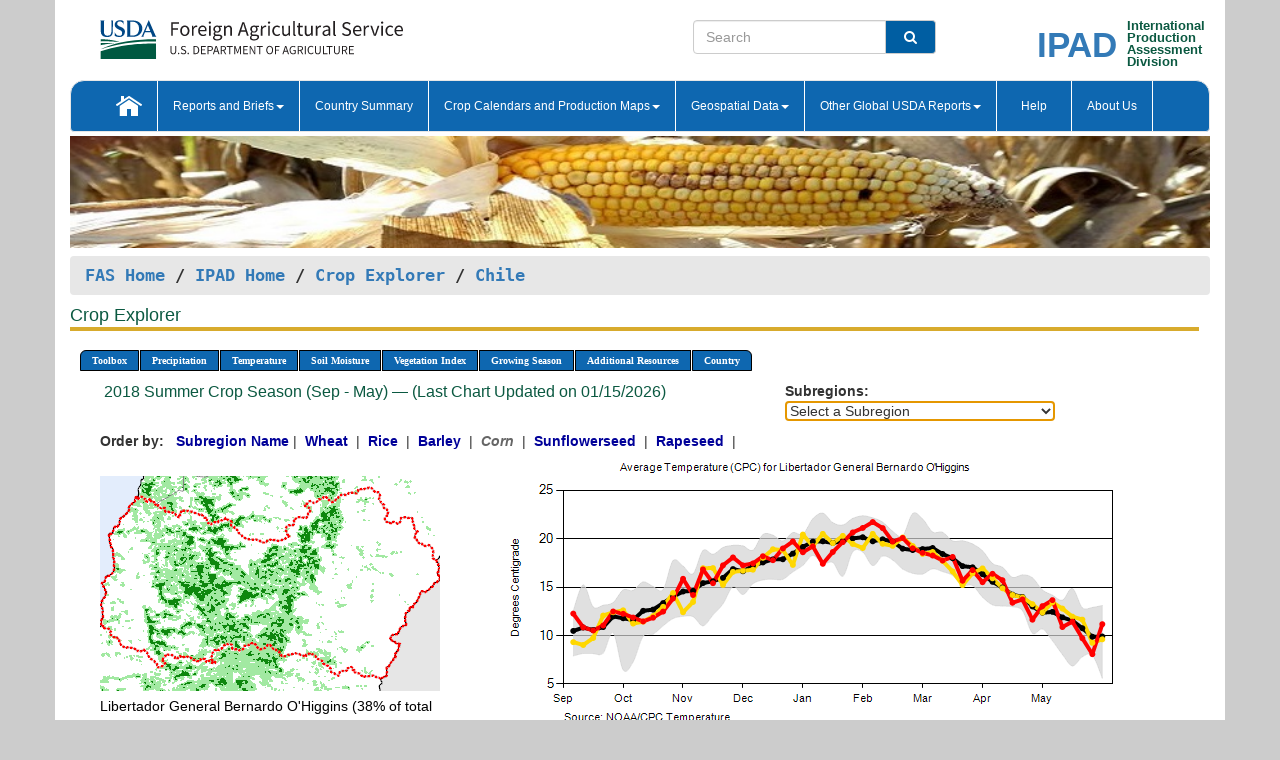

--- FILE ---
content_type: text/html; charset=utf-8
request_url: https://ipad.fas.usda.gov/cropexplorer/chart.aspx?regionid=chile&nationalGraph=False&startdate=9%2F1%2F2018&enddate=5%2F31%2F2019&cntryid=CHL&cropid=0440000&fctypeid=24&fcattributeid=1
body_size: 212705
content:

  
<!DOCTYPE html PUBLIC "-//W3C//DTD XHTML 1.0 Transitional//EN" "http://www.w3.org/TR/xhtml1/DTD/xhtml1-transitional.dtd">
<html xmlns="http://www.w3.org/1999/xhtml" xml:lang="en">
<head>
<title id="pageTitle">Crop Explorer - Chile</title>
<meta http-equiv="Content-Type" content="text/html; charset=iso-8859-1" />
<meta name="title" content="Crop Explorer for Major Crop Regions - United States Department of Agriculture" />
<meta name="keywords" content="Crop forecasting, crop production, crop yield, crop area, commodity, drought, precipitation, temperature, soil moisture, crop stage, crop model, percent soil moisture, surface moisture, subsurface moisture, corn, wheat, spring wheat, Satellite Radar Altimetry, Global Reservoir, Lake Elevation Database" />
<meta name="language" value="en"/>
<meta name="agency" value="USDA"/>
<meta name="format" value="text/html"/>
<meta http-equiv="X-UA-Compatible" content="IE=edge, ie9, chrome=1">

<!------------------------------ END COMMNET THESE LINES------------------------------------------>
<style type="text/css">
#nav, nav ul {margin: 0; padding: 0; list-style: none;}
#nav a {display:block; width:auto; border: 1px solid black; text-decoration:none; background:#828494; color:#fff; font: bold 10px Verdana;}
#nav a:hover{background: #888; color: #fff;}
#nav li {float: left; position: relative; list-style: none; background-color: #c8c8c8;z-index:2;}
#nav li a {display: block; padding: 4px 11px; background: #828494; text-decoration: none; width: auto; color: #FFFFFF;}
#nav li a:hover {background: #828494; font: bold 10px Verdana; cursor: pointer;}
#nav li ul {margin:0; padding:0; position:absolute; left:0; display:none;}
#nav li ul li a {width:auto; padding:4px 10px; background:#FFF; color:black;}
#nav li ul li a:hover {background: #A52A2A;}
#nav li ul ul {left:9.9em; margin: -20px 0 0 10px;}
table tr td img {padding-left:2px;}
#nav li:hover > ul {display:block;}
.chartDisplay li {display:inline-block; }

.gsMenu li {display:inline-block; width:220px;}
.gsDate li {display:inline-block; width:250px;}
.ceMenu {width: auto;	border-right: 1px solid #fff; padding: 0; color: #fff;}
.ceMenuLeft {border-top-left-radius: 6px;border-right: 1px solid #fff;}
.ceMenuRight {border-top-right-radius: 6px;border-right: 1px solid #fff;}
</style>


<!----------- START ADD THIS SECTION FOR THE NEW TEMPLATE ---------------------------------------------->
	<link href="images/favicon.ico" rel="shortcut icon" type="image/vnd.microsoft.icon" />
	<link rel="stylesheet" href="stylesheets/bootstrap.min.css" />
	<link href="stylesheets/SiteCss.css" type="text/css" rel="stylesheet" media="all"/>
<!----------- END ADD THIS SECTION FOR THE NEW TEMPLATE ---------------------------------------------->

<script src="js/jquery.min.js" type="text/javascript"></script>
<script type="text/javascript" src="js/ce.js"></script>
<script type="text/javascript" src="js/google.js"></script>




<script type="text/javascript">
function _menu() {$(" #nav ul ").css({ display: "none" });$(" #nav li ").hover(function () { $(this).find('ul:first').css({ visibility: "visible", display: "none" }).show(10); }, function () { $(this).find('ul:first').css({ visibility: "hidden" }); });}$(document).ready(function () { _menu(); });
</script>

<script type="text/javascript">
    window.onload = function () {
        if (document.getElementById('o_subrgnid') != null) {
            document.getElementById('o_subrgnid').focus();
        }
    }; 
    function subrgnid_chgd(obj)
    {       
        var fvalue = obj.options[obj.selectedIndex].value;        
        if (fvalue != null && fvalue != "") {
            var section = document.getElementById("li_" + fvalue);
            if (section != null) {              
                section.scrollIntoView(false);
            }
            else {
                parent.location.href = fvalue;
            }
        }      
    } 
function doSearch(vsearch) {
	window.open('https://voyager.fas.usda.gov/voyager/navigo/search?sort=score%20desc&disp=D176678659AD&basemap=ESRI%20World%20Street%20Map&view=summary&sortdir=desc&place.op=within&q=' + vsearch, 'TextSearch');
}

</script>

</head>

<body dir="ltr" xml:lang="en" lang="en" style="background-color:#ccc;">

<div class="container" style="background-color:#fff;align:center;">
 <a id="top"></a>
		    <div class="row pageHeader">
            <div class="row">
                <div class="col-sm-6">
                     <div class="site-name__logo">
					 <em>
                                <a href="https://fas.usda.gov" target="_blank" title="FAS Home" aria-label="FAS Home" class="usa-logo__image">
                                </a>
                            </em>
                    </div>
			       </div>
					
		<div class="col-sm-6">
			<div class="col-sm-6">
                   	<form onsubmit="doSearch(this.vsearch.value); return false;">

						<div class="input-group">
							<input type="text" name="vsearch" class="form-control" placeholder="Search">
							 <span class="input-group-addon" style="background-color:#005ea2">
							 <button type="submit" class="btn-u" style="border:0;background:transparent;color:#fff;"><i class="fa fa-search"></i></button>
							 </span>
							</div>
							</form>
				    
			</div>
			<div class="col-sm-6">
                        <div style="margin-right:30px;">
						
						<div class="col-sm-9" style="padding-right:10px;">
							<a href="/ipad_home/Default.aspx" title="IPAD Home Page" alt="IPAD Home Page"><span class="site-name__logo_2" style="float:right;font-size:2.5em;padding-right:-15px;font-weight:bold;">IPAD</span></a>
						 </div>
						<div class="col-sm-3" style="padding:0">
							<a href="/Default.aspx" title="IPAD Home Page" alt=IPAD Home Page"><span class="site-name__main_2">International</span>
							<span class="site-name__main_2">Production </span>	
							<span class="site-name__main_2">Assessment </span>	
							<span class="site-name__main_2">Division</span></a>							
						 </div>						 
						</div>				
			</div>
				
			</div>

		</div>
	</div> <nav class="navbar navbar-default appMenu-bg">
            <div class="container-fluid">
                <div class="navbar-header">
                    <button type="button" class="navbar-toggle collapsed" data-bs-toggle="collapse" data-bs-target="#navbar" aria-controls="navbarText" aria-expanded="false" aria-label="Toggle navigation">
                    <span class="sr-only">Toggle navigation</span>
                    <span class="icon-bar"></span>
                    <span class="icon-bar"></span>
                    <span class="icon-bar"></span>
                    </button>
                </div>

<div id="navbar"class="collapse navbar-collapse">
                       <ul class="nav navbar-nav navbar-left appMenu" style="margin-bottom: 0">
                        <li class="nav-item"><a  href="/Default.aspx"><img src="/images/icon-home.png" /></a></li>
                        <li class="dropdown menuHover">
                            <a href="#" style="color:white">Reports and Briefs<b class="caret"></b></a>
                            <ul class="dropdown-menu" role="menu">
								<li class="menuHover"><a href="/search.aspx" title="Commodity Intelligence Reports (CIR)" alt="Commodity Intelligence Reports (CIR)">Commodity Intelligence Reports (CIR)</a></li>
								<li class="menuHover"><a href="https://www.fas.usda.gov/data/world-agricultural-production" target="_blank" title="World Agricultural Production (WAP) Circulars" alt="World Agricultural Production (WAP) Circulars">World Agricultural Production (WAP) Circulars</a></li>
							</ul>
						</li>
                        <li class="menuHover"><a style="color:white" href="/countrysummary/Default.aspx" title="Country Summary" alt="Country Summary">Country Summary</a></li>
                        <li class="dropdown menuHover">
                            <a href="#"  style="color:white">Crop Calendars and Production Maps<b class="caret"></b></a>
                             <ul class="dropdown-menu" role="menu">
									<li><a href="/ogamaps/cropcalendar.aspx"  title="Crop Calendars" alt="Crop Calendars">Crop Calendars</a></li>
									<li><a href="/ogamaps/cropproductionmaps.aspx"  title="Crop Production Map" alt="Crop Production Map">Crop Production Maps</a></li>
									<li><a href="/ogamaps/cropmapsandcalendars.aspx"  title="Monthly Crop Stage and Harvest Calendars" alt="Monthly Crop Stage and Harvest Calendars">Monthly Crop Stage and Harvest Calendars</a></li>								
									<li><a href="/ogamaps/Default.aspx" title="Monthly Production and Trade Maps" alt="Production and Trade Maps">Monthly Production and Trade Maps</a></li>			
							</ul>
                        </li>
                        <li class="dropdown menuHover">
                            <a href="#" style="color:white">Geospatial Data<b class="caret"></b></a>
                            <ul class="dropdown-menu" role="menu">
								<li><a href="/cropexplorer/Default.aspx" title="Crop Explorer">Crop Explorer</a></li>
                                <li><a href="/cropexplorer/cropview/Default.aspx" title="Commodity Explorer">Commodity Explorer</a></li>
							  	<li><a href="http://glam1.gsfc.nasa.gov" target="_blank" rel="noopener">Global Agricultural Monitoring (GLAM)</a></li>
								<li><a href="/cropexplorer/global_reservoir/Default.aspx" title="Global Reservoirs and Lakes Monitor (G-REALM)">Global Reservoirs and Lakes Monitor (G-REALM)</a></li>	
								<li><a href="https://geo.fas.usda.gov/GADAS/index.html" target="_blank" rel="noopener">Global Agricultural & Disaster Assesment System (GADAS)</a></li>
								<li><a href="/photo_gallery/pg_regions.aspx?regionid=eafrica" title="Geotag Photo Gallery">Geotag Photo Gallery</a></li>
								<li><a href="/monitormaps/CycloneMonitor" title="Tropical Cyclone Monitor Maps">Tropical Cyclone Monitor Maps</a></li>								
								<li><a href="/monitormaps/FloodMonitor" title="Automated Flooded Cropland Area Maps (AFCAM)">Automated Flooded Cropland Area Maps (AFCAM)</a></li>																			
                                <li><a href="https://gis.ipad.fas.usda.gov/WMOStationExplorer/" title="WMO Station Explorer" target="_blank" rel="noopener">WMO Station Explorer</a></li>
                                <li><a href="https://gis.ipad.fas.usda.gov/TropicalCycloneMonitor/"  title="Tropical Cyclone Monitor" target="_blank" rel="noopener">Tropical Cyclone Monitor</a></li>
                           </ul>
                        </li>
                         <li class="dropdown menuHover">
                            <a href="#" style="color:white">Other Global USDA Reports<b class="caret"></b></a>
                            <ul class="dropdown-menu" role="menu">
								<li><a href="https://www.usda.gov/oce/commodity/wasde/" target="_blank" rel="noopener" title="World Agricultural Supply and Demand Estimates" alt="World Agricultural Supply and Demand Estimates">World Agricultural Supply and Demand Estimates (WASDE)</a></li>			      
								<li><a href="https://www.usda.gov/oce/weather/pubs/Weekly/Wwcb/wwcb.pdf" title="USDA Weekly Weather and Crop Bulletin (NASS/WAOB)" alt="USDA Weekly Weather and Crop Bulletin (NASS/WAOB)">USDA Weekly Weather and Crop Bulletin (NASS/WAOB)</a>
								<li><a href="https://apps.fas.usda.gov/PSDOnline/app/index.html#/app/home" target="_blank" rel="noopener" title="PSD Online" alt="PSD Online">PSD Online</a> </li> 
								<li><a href="https://gain.fas.usda.gov/Pages/Default.aspx" target="_blank" rel="noopener" title="FAS Attache GAIN Reports" alt="FAS Attache GAIN Reports">FAS Attache GAIN Reports</a></li>	
								<li><a href="https://apps.fas.usda.gov/psdonline/app/index.html#/app/downloads?tabName=dataSets" target="_blank" rel="noopener" title="PSD Market and Trade Data" alt="PSD Market and Trade Data">PS&D Market and Trade Data</a></li>						
								
						</ul>
                        </li>
						<li class="menuHover"><a style="color:white" href="/cropexplorer/ce_help.aspx" title="Help" alt="Help">&nbsp; &nbsp;Help &nbsp;&nbsp; </a></li> 
                        <li class="menuHover"><a style="color:white" href="/cropexplorer/ce_contact.aspx" title="About Us" alt="About Us">About Us</a></li>
						  
					</ul>
                </div>
                <!--/.nav-collapse -->
            </div>
            <!--/.container-fluid -->
        </nav>  
			  
			<!-- ------- START Slider Image ------------------------------------------------------------------------------------->
			<div class="row">
			<div class="col-sm-12">
				<div class="ng-scope">        
						<a href="/photo_gallery/pg_details.aspx?regionid=eafrica&FileName=IMG_3014&PhotoTitle=Red%20Sorghum"><img src="images/data_analysis_header.jpg" alt="" name="FAS Data Analysis Header" id="banner-show" title="" style="width:100%" /></a>               
				</div>   
			</div>     
			</div>
			<!-- ------- END Slider Image ------------------------------------------------------------------------------------->
			<!--- ------------------------------------------- BREADCRUMB STARTS HERE ------------------------------------------>
			<!----------------------------------------------------------------------------------------------------------------->
			<div class="breadcrumb" style="margin-top:.5em;">
						<table id="breadCrumb">
						<tbody>
						<tr>
							<td width="45%" align="left">
							<a href="https://www.fas.usda.gov/">FAS Home</a> / 
							<a href="/Default.aspx">IPAD Home</a> / 
							<a href="Default.aspx">Crop Explorer</a> /
              <a href="imageview.aspx?regionid=chile" title="Most Recent Data">Chile</a> 
							</td>
							<td width="3%"></td>
						</tr>
					</tbody>
					</table>
			</div>
			<!------------------------------------------------- END BREADCRUMB --------------------------------------------------->
            <!----------------------------------------------- START CONTENT AREA------------------------------------------------>
	<div class="tab-pane active" id="tab1"  >	
        <h1 class="pane-title">Crop Explorer </h1>        
        <div class="container-fluid" >
			<div class="col-sm-12" style="margin-left:-20px;">
				<ul id="nav">
					<li class="ceMenuLeft"><a href="#" style="border-top-left-radius: 6px;background-color: #0e67b0;">Toolbox</a>
<ul>
<li><a href="Default.aspx" style="width:160px;">Home</a></li>
<li><a href="datasources.aspx" style="width:160px;">Data Sources</a></li>
<li><a href="imageview.aspx?regionid=chile" style="width:160px;">Most Recent Data</a></li>
</ul>
</li>

					<li class="ceMenu"><a href="#" style="background-color: #0e67b0;">Precipitation</a>
<ul>
<li><a href="chart.aspx?regionid=chile&nationalGraph=False&startdate=9%2f1%2f2018&enddate=5%2f31%2f2019&cntryid=CHL&cropid=0440000&fctypeid=60&fcattributeid=1" style="width:380px;">Moving Precipitation and Cumulative Precipitation (Pentad)</a></li>
<li><a href="chart.aspx?regionid=chile&nationalGraph=False&startdate=9%2f1%2f2018&enddate=5%2f31%2f2019&cntryid=CHL&cropid=0440000&fctypeid=75&fcattributeid=45" style="width:380px;">Consecutive Dry Days</a></li>
</ul>
</li>

					<li class="ceMenu"><a href="#" style="background-color: #0e67b0;">Temperature</a>
<ul>
<li><a href="chart.aspx?regionid=chile&nationalGraph=False&startdate=9%2f1%2f2018&enddate=5%2f31%2f2019&cntryid=CHL&cropid=0440000&fctypeid=24&fcattributeid=1" style="width:200px;">Average Temperature</a></li>
<li><a href="chart.aspx?regionid=chile&nationalGraph=False&startdate=9%2f1%2f2018&enddate=5%2f31%2f2019&cntryid=CHL&cropid=0440000&fctypeid=24&fcattributeid=5" style="width:200px;">Maximum Temperature</a></li>
<li><a href="chart.aspx?regionid=chile&nationalGraph=False&startdate=9%2f1%2f2018&enddate=5%2f31%2f2019&cntryid=CHL&cropid=0440000&fctypeid=24&fcattributeid=6" style="width:200px;">Minimum Temperature</a></li>
<li><a href="chart.aspx?regionid=chile&nationalGraph=False&startdate=9%2f1%2f2018&enddate=5%2f31%2f2019&cntryid=CHL&cropid=0440000&fctypeid=72&fcattributeid=2" style="width:200px;">Heat Damage and Stress</a></li>
</ul>
</li>

					<li class="ceMenu"><a href="#" style="background-color: #0e67b0;">Soil Moisture</a>
<ul>
<li><a href="chart.aspx?regionid=chile&nationalGraph=False&startdate=9%2f1%2f2018&enddate=5%2f31%2f2019&cntryid=CHL&cropid=0440000&fctypeid=19&fcattributeid=10" style="width:220px;">Soil Moisture (CPC Leaky Bucket)</a></li>
<li><a href="chart.aspx?regionid=chile&nationalGraph=False&startdate=9%2f1%2f2018&enddate=5%2f31%2f2019&cntryid=CHL&cropid=0440000&fctypeid=19&fcattributeid=9" style="width:220px;">Percent Soil Moisture</a></li>
<li><a href="chart.aspx?regionid=chile&nationalGraph=False&startdate=9%2f1%2f2018&enddate=5%2f31%2f2019&cntryid=CHL&cropid=0440000&fctypeid=19&fcattributeid=1" style="width:220px;">Surface Soil Moisture</a></li>
<li><a href="chart.aspx?regionid=chile&nationalGraph=False&startdate=9%2f1%2f2018&enddate=5%2f31%2f2019&cntryid=CHL&cropid=0440000&fctypeid=19&fcattributeid=7" style="width:220px;">Subsurface Soil Moisture</a></li>
</ul>
</li>

					<li class="ceMenu"><a href="#" style="background-color: #0e67b0;">Vegetation Index</a>
<ul>
<li><a href="chart.aspx?regionid=chile&nationalGraph=False&startdate=9%2f1%2f2018&enddate=5%2f31%2f2019&cntryid=CHL&cropid=0440000&fctypeid=47&fcattributeid=1" style="width:150px;">NDVI (MODIS-Terra)</a></li>
</ul>
</li>

					
					
					<li class="ceMenu"><a href="#" style="background-color: #0e67b0;">Growing Season</a>
<ul>
<li><a href="chart.aspx?regionid=chile&ftypeid=47&fattributeid=1&fctypeid=24&fcattributeid=1&startdate=9%2f1%2f2025&enddate=5%2f31%2f2026&cntryid=CHL&nationalGraph=False&cropid=0440000" style="width: 220px;">2025 Summer Crop Season (Sep - May)</a></li>
<li><a href="chart.aspx?regionid=chile&ftypeid=47&fattributeid=1&fctypeid=24&fcattributeid=1&startdate=4%2f1%2f2025&enddate=2%2f28%2f2026&cntryid=CHL&nationalGraph=False&cropid=0440000" style="width: 220px;">2025 Winter Crop Season (Apr - Feb)</a></li>
<li><a href="chart.aspx?regionid=chile&ftypeid=47&fattributeid=1&fctypeid=24&fcattributeid=1&startdate=9%2f1%2f2024&enddate=5%2f31%2f2025&cntryid=CHL&nationalGraph=False&cropid=0440000" style="width: 220px;">2024 Summer Crop Season (Sep - May)</a></li>
<li><a href="chart.aspx?regionid=chile&ftypeid=47&fattributeid=1&fctypeid=24&fcattributeid=1&startdate=4%2f1%2f2024&enddate=2%2f28%2f2025&cntryid=CHL&nationalGraph=False&cropid=0440000" style="width: 220px;">2024 Winter Crop Season (Apr - Feb)</a></li>
<li><a href="chart.aspx?regionid=chile&ftypeid=47&fattributeid=1&fctypeid=24&fcattributeid=1&startdate=9%2f1%2f2023&enddate=5%2f31%2f2024&cntryid=CHL&nationalGraph=False&cropid=0440000" style="width: 220px;">2023 Summer Crop Season (Sep - May)</a></li>
<li><a href="chart.aspx?regionid=chile&ftypeid=47&fattributeid=1&fctypeid=24&fcattributeid=1&startdate=4%2f1%2f2023&enddate=2%2f28%2f2024&cntryid=CHL&nationalGraph=False&cropid=0440000" style="width: 220px;">2023 Winter Crop Season (Apr - Feb)</a></li>
</ul>
</li>

					<li class="ceMenu"><a href="#" style="background-color: #0e67b0;">Additional Resources</a>
<ul>
<li><a href="util/new_get_psd_data.aspx?regionid=chile" style="width:130px;" onclick="window.open(this.href,this.target,&#39;channelmode =1,resizable=1,scrollbars=1,toolbar=no,menubar=no,location=no,status=yes&#39;);return false;">Area, Yield and Production</a></li>
<li><a href="pecad_stories.aspx?regionid=chile&ftype=prodbriefs" style="width:130px;" onclick="window.open(this.href,this.target,&#39;channelmode =1,resizable=1,scrollbars=1,toolbar=no,menubar=no,location=no,status=yes&#39;);return false;">WAP Production Briefs</a></li>
<li><a href="pecad_stories.aspx?regionid=chile&ftype=topstories" style="width:130px;" onclick="window.open(this.href,this.target,&#39;channelmode =1,resizable=1,scrollbars=1,toolbar=no,menubar=no,location=no,status=yes&#39;);return false;">Commodity Intelligence Reports</a></li>
<li><a href="/countrysummary/default.aspx?id=CI" style="width:130px;" onclick="window.open(this.href,this.target,&#39;channelmode =1,resizable=1,scrollbars=1,toolbar=no,menubar=no,location=no,status=yes&#39;);return false;">Country Summary</a></li>
<li><a href="/photo_gallery/pg_regions.aspx?regionid=chile" style="width:130px;" onclick="window.open(this.href,this.target,&#39;channelmode =1,resizable=1,scrollbars=1,toolbar=no,menubar=no,location=no,status=yes&#39;);return false;">Geotag Photo Gallery</a></li><li><a href="/rssiws/al/chile_cropprod.aspx" style="width:130px;" onclick="window.open(this.href,this.target,&#39;channelmode =1,resizable=1,scrollbars=1,toolbar=no,menubar=no,location=no,status=yes&#39;);return false;">Crop Production Maps</a></li><li><a href="/rssiws/al/crop_calendar/chile.aspx" style="width:130px;" onclick="window.open(this.href,this.target,&#39;channelmode =1,resizable=1,scrollbars=1,toolbar=no,menubar=no,location=no,status=yes&#39;);return false;">Crop Calendar</a></li></ul>
</li>

					<li class="ceMenuRight"><a href="#" style="border-top-right-radius:6px; background-color: #0e67b0;">Country</a>
<ul>
<li><a href="chart.aspx?regionid=chile&ftypeid=47&fattributeid=1&fctypeid=24&fcattributeid=1&cntryid=CHL&nationalGraph=False&startdate=9/1/2018&enddate=5/31/2019" style="width:100px;">Chile</a></li>
</ul>
</li>

				</ul>
			</div>		
			<div class="col-sm-12" >		
				<div class="col-md-12" style="margin-top:10px;margin-left:-30px;"><div class="col-md-8" style="font-size:16px; color:#0b5941;">&nbsp;2018 Summer Crop Season (Sep - May) &mdash; (Last Chart Updated on 01/15/2026)</div><div><strong>Subregions:</strong>&nbsp;<select name="o_subrgnid" id="o_subrgnid"  onfocus="subrgnid_chgd(this); "  onchange="return subrgnid_chgd(this)">
<option value="">Select a Subregion</option>
<option value="chile_chl008">Libertador General Bernardo O'Higgins</option>
<option value="chile_chl012">Maule</option>
<option value="chile_chl006">Bío-Bío</option>
<option value="chile_chl013">Ñuble</option>
</select>
</div><div class="col-md-12" style="margin-top:10px;"><strong>Order by:</strong>
&nbsp;&nbsp;<a class="crop" href="chart.aspx?regionid=chile&ftypeid=47&fattributeid=1&fctypeid=24&fcattributeid=1&cntryid=CHL&startdate=9%2f1%2f2018&enddate=5%2f31%2f2019&nationalGraph=False"><strong style="color: #000099;">Subregion Name</strong></a>&nbsp;|&nbsp;
<a class="crop" href="chart.aspx?regionid=chile&ftypeid=47&fattributeid=1&fctypeid=24&fcattributeid=1&cntryid=CHL&startdate=9%2f1%2f2018&enddate=5%2f31%2f2019&nationalGraph=False&cropid=0410000"><strong style="color: #000099;">Wheat </strong></a>&nbsp;|&nbsp;
<a class="crop" href="chart.aspx?regionid=chile&ftypeid=47&fattributeid=1&fctypeid=24&fcattributeid=1&cntryid=CHL&startdate=9%2f1%2f2018&enddate=5%2f31%2f2019&nationalGraph=False&cropid=0422110"><strong style="color: #000099;">Rice </strong></a>&nbsp;|&nbsp;
<a class="crop" href="chart.aspx?regionid=chile&ftypeid=47&fattributeid=1&fctypeid=24&fcattributeid=1&cntryid=CHL&startdate=9%2f1%2f2018&enddate=5%2f31%2f2019&nationalGraph=False&cropid=0430000"><strong style="color: #000099;">Barley </strong></a>&nbsp;|&nbsp;
<span style="color: #666666; font-style: italic; font-weight: bold;">Corn </span>&nbsp;|&nbsp;
<a class="crop" href="chart.aspx?regionid=chile&ftypeid=47&fattributeid=1&fctypeid=24&fcattributeid=1&cntryid=CHL&startdate=9%2f1%2f2018&enddate=5%2f31%2f2019&nationalGraph=False&cropid=2224000"><strong style="color: #000099;">Sunflowerseed </strong></a>&nbsp;|&nbsp;
<a class="crop" href="chart.aspx?regionid=chile&ftypeid=47&fattributeid=1&fctypeid=24&fcattributeid=1&cntryid=CHL&startdate=9%2f1%2f2018&enddate=5%2f31%2f2019&nationalGraph=False&cropid=2226000"><strong style="color: #000099;">Rapeseed </strong></a>&nbsp;|&nbsp;
</div></div>
				<div style="margin-top:10px;"><div class="row"><div class="col-md-4" style="margin-top:25px;"><a href="javascript:open_map('','chile_chl008','45','45');" id="gisMap_chile_chl008"><img src="https://ipad.fas.usda.gov/rssiws/images/chile/insets/chile_chl008_gadm.png" alt="Libertador General Bernardo O&#39;Higgins" border="0" /></a><div style="color: black;margin-top:5px;"><span class='BodyTextBlackBold'>Libertador General Bernardo O'Higgins (38% of total corn production) </span><br /><a href="javascript:void(0);" style="color:blue; text-decoration:none;" class="BodyTextBlue" onclick="javascript:open_map(&#39;&#39;,&#39;chile_chl008&#39;,&#39;45&#39;,&#39;45&#39;);">View Satellite Image</a></div></div><div class="col-md-8" style="float:right;"><img id="ctl95" onclick="open_print_win(&#39;print_chart.aspx?regionid=chile&amp;subrgnid=chile_chl008&amp;startdate=9/1/2018&amp;enddate=5/31/2019&amp;fctypeid=24&amp;fcattributeid=1&amp;legendid=2216&amp;cntryid=CHL&amp;stateid=&amp;cropid=0440000&#39;);" src="/cropexplorer/ChartImg.axd?i=charts_3/chart_3_130.png&amp;g=91a897e4d5d34da39aec27f81eed0fd0" alt="" usemap="#ctl95ImageMap" style="height:315px;width:650px;border-width:0px;" />
<map name="ctl95ImageMap" id="ctl95ImageMap">

	<area shape="circle" coords="632,173,3" title="	
Date: May 31
Value: 11.19" alt="	
Date: May 31
Value: 11.19" />
	<area shape="circle" coords="622,203,3" title="	
Date: May 25
Value: 8.09" alt="	
Date: May 25
Value: 8.09" />
	<area shape="circle" coords="612,187,3" title="	
Date: May 20
Value: 9.73" alt="	
Date: May 20
Value: 9.73" />
	<area shape="circle" coords="602,170,3" title="	
Date: May 15
Value: 11.45" alt="	
Date: May 15
Value: 11.45" />
	<area shape="circle" coords="592,175,3" title="	
Date: May 10
Value: 10.89" alt="	
Date: May 10
Value: 10.89" />
	<area shape="circle" coords="582,148,3" title="	
Date: May 05
Value: 13.67" alt="	
Date: May 05
Value: 13.67" />
	<area shape="circle" coords="572,154,3" title="	
Date: Apr 30
Value: 13.05" alt="	
Date: Apr 30
Value: 13.05" />
	<area shape="circle" coords="562,168,3" title="	
Date: Apr 25
Value: 11.65" alt="	
Date: Apr 25
Value: 11.65" />
	<area shape="circle" coords="552,148,3" title="	
Date: Apr 20
Value: 13.74" alt="	
Date: Apr 20
Value: 13.74" />
	<area shape="circle" coords="542,151,3" title="	
Date: Apr 15
Value: 13.4" alt="	
Date: Apr 15
Value: 13.4" />
	<area shape="circle" coords="532,129,3" title="	
Date: Apr 10
Value: 15.72" alt="	
Date: Apr 10
Value: 15.72" />
	<area shape="circle" coords="522,122,3" title="	
Date: Apr 05
Value: 16.39" alt="	
Date: Apr 05
Value: 16.39" />
	<area shape="circle" coords="512,131,3" title="	
Date: Mar 31
Value: 15.52" alt="	
Date: Mar 31
Value: 15.52" />
	<area shape="circle" coords="502,118,3" title="	
Date: Mar 25
Value: 16.77" alt="	
Date: Mar 25
Value: 16.77" />
	<area shape="circle" coords="492,129,3" title="	
Date: Mar 20
Value: 15.67" alt="	
Date: Mar 20
Value: 15.67" />
	<area shape="circle" coords="482,105,3" title="	
Date: Mar 15
Value: 18.13" alt="	
Date: Mar 15
Value: 18.13" />
	<area shape="circle" coords="472,109,3" title="	
Date: Mar 10
Value: 17.76" alt="	
Date: Mar 10
Value: 17.76" />
	<area shape="circle" coords="462,104,3" title="	
Date: Mar 05
Value: 18.28" alt="	
Date: Mar 05
Value: 18.28" />
	<area shape="circle" coords="452,101,3" title="	
Date: Feb 28
Value: 18.55" alt="	
Date: Feb 28
Value: 18.55" />
	<area shape="circle" coords="442,97,3" title="	
Date: Feb 25
Value: 19.02" alt="	
Date: Feb 25
Value: 19.02" />
	<area shape="circle" coords="432,86,3" title="	
Date: Feb 20
Value: 20.09" alt="	
Date: Feb 20
Value: 20.09" />
	<area shape="circle" coords="422,90,3" title="	
Date: Feb 15
Value: 19.71" alt="	
Date: Feb 15
Value: 19.71" />
	<area shape="circle" coords="412,76,3" title="	
Date: Feb 10
Value: 21.1" alt="	
Date: Feb 10
Value: 21.1" />
	<area shape="circle" coords="402,70,3" title="	
Date: Feb 05
Value: 21.73" alt="	
Date: Feb 05
Value: 21.73" />
	<area shape="circle" coords="392,76,3" title="	
Date: Jan 31
Value: 21.12" alt="	
Date: Jan 31
Value: 21.12" />
	<area shape="circle" coords="382,81,3" title="	
Date: Jan 25
Value: 20.66" alt="	
Date: Jan 25
Value: 20.66" />
	<area shape="circle" coords="372,90,3" title="	
Date: Jan 20
Value: 19.66" alt="	
Date: Jan 20
Value: 19.66" />
	<area shape="circle" coords="362,100,3" title="	
Date: Jan 15
Value: 18.64" alt="	
Date: Jan 15
Value: 18.64" />
	<area shape="circle" coords="352,112,3" title="	
Date: Jan 10
Value: 17.42" alt="	
Date: Jan 10
Value: 17.42" />
	<area shape="circle" coords="342,95,3" title="	
Date: Jan 05
Value: 19.22" alt="	
Date: Jan 05
Value: 19.22" />
	<area shape="circle" coords="332,101,3" title="	
Date: Dec 31
Value: 18.61" alt="	
Date: Dec 31
Value: 18.61" />
	<area shape="circle" coords="322,90,3" title="	
Date: Dec 25
Value: 19.73" alt="	
Date: Dec 25
Value: 19.73" />
	<area shape="circle" coords="312,97,3" title="	
Date: Dec 20
Value: 19" alt="	
Date: Dec 20
Value: 19" />
	<area shape="circle" coords="302,109,3" title="	
Date: Dec 15
Value: 17.79" alt="	
Date: Dec 15
Value: 17.79" />
	<area shape="circle" coords="292,105,3" title="	
Date: Dec 10
Value: 18.2" alt="	
Date: Dec 10
Value: 18.2" />
	<area shape="circle" coords="282,112,3" title="	
Date: Dec 05
Value: 17.46" alt="	
Date: Dec 05
Value: 17.46" />
	<area shape="circle" coords="272,114,3" title="	
Date: Nov 30
Value: 17.26" alt="	
Date: Nov 30
Value: 17.26" />
	<area shape="circle" coords="262,106,3" title="	
Date: Nov 25
Value: 18.08" alt="	
Date: Nov 25
Value: 18.08" />
	<area shape="circle" coords="252,114,3" title="	
Date: Nov 20
Value: 17.26" alt="	
Date: Nov 20
Value: 17.26" />
	<area shape="circle" coords="242,132,3" title="	
Date: Nov 15
Value: 15.42" alt="	
Date: Nov 15
Value: 15.42" />
	<area shape="circle" coords="232,118,3" title="	
Date: Nov 10
Value: 16.84" alt="	
Date: Nov 10
Value: 16.84" />
	<area shape="circle" coords="222,143,3" title="	
Date: Nov 05
Value: 14.2" alt="	
Date: Nov 05
Value: 14.2" />
	<area shape="circle" coords="212,127,3" title="	
Date: Oct 31
Value: 15.87" alt="	
Date: Oct 31
Value: 15.87" />
	<area shape="circle" coords="202,147,3" title="	
Date: Oct 25
Value: 13.84" alt="	
Date: Oct 25
Value: 13.84" />
	<area shape="circle" coords="193,160,3" title="	
Date: Oct 20
Value: 12.49" alt="	
Date: Oct 20
Value: 12.49" />
	<area shape="circle" coords="183,166,3" title="	
Date: Oct 15
Value: 11.86" alt="	
Date: Oct 15
Value: 11.86" />
	<area shape="circle" coords="173,170,3" title="	
Date: Oct 10
Value: 11.47" alt="	
Date: Oct 10
Value: 11.47" />
	<area shape="circle" coords="163,166,3" title="	
Date: Oct 05
Value: 11.87" alt="	
Date: Oct 05
Value: 11.87" />
	<area shape="circle" coords="153,162,3" title="	
Date: Sep 30
Value: 12.26" alt="	
Date: Sep 30
Value: 12.26" />
	<area shape="circle" coords="143,160,3" title="	
Date: Sep 25
Value: 12.5" alt="	
Date: Sep 25
Value: 12.5" />
	<area shape="circle" coords="133,174,3" title="	
Date: Sep 20
Value: 11.05" alt="	
Date: Sep 20
Value: 11.05" />
	<area shape="circle" coords="123,179,3" title="	
Date: Sep 15
Value: 10.54" alt="	
Date: Sep 15
Value: 10.54" />
	<area shape="circle" coords="113,176,3" title="	
Date: Sep 10
Value: 10.86" alt="	
Date: Sep 10
Value: 10.86" />
	<area shape="circle" coords="103,162,3" title="	
Date: Sep 05
Value: 12.28" alt="	
Date: Sep 05
Value: 12.28" />
	<area shape="circle" coords="632,188,3" title="	
Date: May 31
Value: 9.63" alt="	
Date: May 31
Value: 9.63" />
	<area shape="circle" coords="622,191,3" title="	
Date: May 25
Value: 9.26" alt="	
Date: May 25
Value: 9.26" />
	<area shape="circle" coords="612,168,3" title="	
Date: May 20
Value: 11.66" alt="	
Date: May 20
Value: 11.66" />
	<area shape="circle" coords="602,165,3" title="	
Date: May 15
Value: 11.97" alt="	
Date: May 15
Value: 11.97" />
	<area shape="circle" coords="592,157,3" title="	
Date: May 10
Value: 12.8" alt="	
Date: May 10
Value: 12.8" />
	<area shape="circle" coords="582,151,3" title="	
Date: May 05
Value: 13.44" alt="	
Date: May 05
Value: 13.44" />
	<area shape="circle" coords="572,161,3" title="	
Date: Apr 30
Value: 12.39" alt="	
Date: Apr 30
Value: 12.39" />
	<area shape="circle" coords="562,153,3" title="	
Date: Apr 25
Value: 13.25" alt="	
Date: Apr 25
Value: 13.25" />
	<area shape="circle" coords="552,146,3" title="	
Date: Apr 20
Value: 13.95" alt="	
Date: Apr 20
Value: 13.95" />
	<area shape="circle" coords="542,143,3" title="	
Date: Apr 15
Value: 14.2" alt="	
Date: Apr 15
Value: 14.2" />
	<area shape="circle" coords="532,137,3" title="	
Date: Apr 10
Value: 14.9" alt="	
Date: Apr 10
Value: 14.9" />
	<area shape="circle" coords="522,127,3" title="	
Date: Apr 05
Value: 15.92" alt="	
Date: Apr 05
Value: 15.92" />
	<area shape="circle" coords="512,117,3" title="	
Date: Mar 31
Value: 16.95" alt="	
Date: Mar 31
Value: 16.95" />
	<area shape="circle" coords="502,122,3" title="	
Date: Mar 25
Value: 16.45" alt="	
Date: Mar 25
Value: 16.45" />
	<area shape="circle" coords="492,133,3" title="	
Date: Mar 20
Value: 15.22" alt="	
Date: Mar 20
Value: 15.22" />
	<area shape="circle" coords="482,120,3" title="	
Date: Mar 15
Value: 16.63" alt="	
Date: Mar 15
Value: 16.63" />
	<area shape="circle" coords="472,109,3" title="	
Date: Mar 10
Value: 17.72" alt="	
Date: Mar 10
Value: 17.72" />
	<area shape="circle" coords="462,100,3" title="	
Date: Mar 05
Value: 18.64" alt="	
Date: Mar 05
Value: 18.64" />
	<area shape="circle" coords="452,102,3" title="	
Date: Feb 28
Value: 18.44" alt="	
Date: Feb 28
Value: 18.44" />
	<area shape="circle" coords="442,94,3" title="	
Date: Feb 25
Value: 19.25" alt="	
Date: Feb 25
Value: 19.25" />
	<area shape="circle" coords="432,86,3" title="	
Date: Feb 20
Value: 20.14" alt="	
Date: Feb 20
Value: 20.14" />
	<area shape="circle" coords="422,94,3" title="	
Date: Feb 15
Value: 19.27" alt="	
Date: Feb 15
Value: 19.27" />
	<area shape="circle" coords="412,92,3" title="	
Date: Feb 10
Value: 19.48" alt="	
Date: Feb 10
Value: 19.48" />
	<area shape="circle" coords="402,82,3" title="	
Date: Feb 05
Value: 20.51" alt="	
Date: Feb 05
Value: 20.51" />
	<area shape="circle" coords="392,96,3" title="	
Date: Jan 31
Value: 19.05" alt="	
Date: Jan 31
Value: 19.05" />
	<area shape="circle" coords="382,92,3" title="	
Date: Jan 25
Value: 19.47" alt="	
Date: Jan 25
Value: 19.47" />
	<area shape="circle" coords="372,84,3" title="	
Date: Jan 20
Value: 20.3" alt="	
Date: Jan 20
Value: 20.3" />
	<area shape="circle" coords="362,91,3" title="	
Date: Jan 15
Value: 19.56" alt="	
Date: Jan 15
Value: 19.56" />
	<area shape="circle" coords="352,82,3" title="	
Date: Jan 10
Value: 20.51" alt="	
Date: Jan 10
Value: 20.51" />
	<area shape="circle" coords="342,95,3" title="	
Date: Jan 05
Value: 19.24" alt="	
Date: Jan 05
Value: 19.24" />
	<area shape="circle" coords="332,83,3" title="	
Date: Dec 31
Value: 20.44" alt="	
Date: Dec 31
Value: 20.44" />
	<area shape="circle" coords="322,113,3" title="	
Date: Dec 25
Value: 17.3" alt="	
Date: Dec 25
Value: 17.3" />
	<area shape="circle" coords="312,98,3" title="	
Date: Dec 20
Value: 18.83" alt="	
Date: Dec 20
Value: 18.83" />
	<area shape="circle" coords="302,98,3" title="	
Date: Dec 15
Value: 18.92" alt="	
Date: Dec 15
Value: 18.92" />
	<area shape="circle" coords="292,106,3" title="	
Date: Dec 10
Value: 18.04" alt="	
Date: Dec 10
Value: 18.04" />
	<area shape="circle" coords="282,118,3" title="	
Date: Dec 05
Value: 16.81" alt="	
Date: Dec 05
Value: 16.81" />
	<area shape="circle" coords="272,119,3" title="	
Date: Nov 30
Value: 16.7" alt="	
Date: Nov 30
Value: 16.7" />
	<area shape="circle" coords="262,120,3" title="	
Date: Nov 25
Value: 16.59" alt="	
Date: Nov 25
Value: 16.59" />
	<area shape="circle" coords="252,133,3" title="	
Date: Nov 20
Value: 15.24" alt="	
Date: Nov 20
Value: 15.24" />
	<area shape="circle" coords="242,116,3" title="	
Date: Nov 15
Value: 16.98" alt="	
Date: Nov 15
Value: 16.98" />
	<area shape="circle" coords="232,117,3" title="	
Date: Nov 10
Value: 16.97" alt="	
Date: Nov 10
Value: 16.97" />
	<area shape="circle" coords="222,150,3" title="	
Date: Nov 05
Value: 13.48" alt="	
Date: Nov 05
Value: 13.48" />
	<area shape="circle" coords="212,161,3" title="	
Date: Oct 31
Value: 12.42" alt="	
Date: Oct 31
Value: 12.42" />
	<area shape="circle" coords="202,141,3" title="	
Date: Oct 25
Value: 14.41" alt="	
Date: Oct 25
Value: 14.41" />
	<area shape="circle" coords="193,155,3" title="	
Date: Oct 20
Value: 12.98" alt="	
Date: Oct 20
Value: 12.98" />
	<area shape="circle" coords="183,164,3" title="	
Date: Oct 15
Value: 12.03" alt="	
Date: Oct 15
Value: 12.03" />
	<area shape="circle" coords="173,170,3" title="	
Date: Oct 10
Value: 11.45" alt="	
Date: Oct 10
Value: 11.45" />
	<area shape="circle" coords="163,172,3" title="	
Date: Oct 05
Value: 11.25" alt="	
Date: Oct 05
Value: 11.25" />
	<area shape="circle" coords="153,159,3" title="	
Date: Sep 30
Value: 12.62" alt="	
Date: Sep 30
Value: 12.62" />
	<area shape="circle" coords="143,161,3" title="	
Date: Sep 25
Value: 12.42" alt="	
Date: Sep 25
Value: 12.42" />
	<area shape="circle" coords="133,164,3" title="	
Date: Sep 20
Value: 12.08" alt="	
Date: Sep 20
Value: 12.08" />
	<area shape="circle" coords="123,186,3" title="	
Date: Sep 15
Value: 9.76" alt="	
Date: Sep 15
Value: 9.76" />
	<area shape="circle" coords="113,193,3" title="	
Date: Sep 10
Value: 9.04" alt="	
Date: Sep 10
Value: 9.04" />
	<area shape="circle" coords="103,190,3" title="	
Date: Sep 05
Value: 9.34" alt="	
Date: Sep 05
Value: 9.34" />
	<area shape="circle" coords="632,185,3" title="	
Date: May 31
Value: 9.92" alt="	
Date: May 31
Value: 9.92" />
	<area shape="circle" coords="622,185,3" title="	
Date: May 25
Value: 9.89" alt="	
Date: May 25
Value: 9.89" />
	<area shape="circle" coords="612,177,3" title="	
Date: May 20
Value: 10.77" alt="	
Date: May 20
Value: 10.77" />
	<area shape="circle" coords="602,169,3" title="	
Date: May 15
Value: 11.55" alt="	
Date: May 15
Value: 11.55" />
	<area shape="circle" coords="592,166,3" title="	
Date: May 10
Value: 11.89" alt="	
Date: May 10
Value: 11.89" />
	<area shape="circle" coords="582,160,3" title="	
Date: May 05
Value: 12.46" alt="	
Date: May 05
Value: 12.46" />
	<area shape="circle" coords="572,161,3" title="	
Date: Apr 30
Value: 12.37" alt="	
Date: Apr 30
Value: 12.37" />
	<area shape="circle" coords="562,155,3" title="	
Date: Apr 25
Value: 13.02" alt="	
Date: Apr 25
Value: 13.02" />
	<area shape="circle" coords="552,145,3" title="	
Date: Apr 20
Value: 14" alt="	
Date: Apr 20
Value: 14" />
	<area shape="circle" coords="542,143,3" title="	
Date: Apr 15
Value: 14.24" alt="	
Date: Apr 15
Value: 14.24" />
	<area shape="circle" coords="532,136,3" title="	
Date: Apr 10
Value: 14.97" alt="	
Date: Apr 10
Value: 14.97" />
	<area shape="circle" coords="522,130,3" title="	
Date: Apr 05
Value: 15.56" alt="	
Date: Apr 05
Value: 15.56" />
	<area shape="circle" coords="512,123,3" title="	
Date: Mar 31
Value: 16.35" alt="	
Date: Mar 31
Value: 16.35" />
	<area shape="circle" coords="502,116,3" title="	
Date: Mar 25
Value: 17.06" alt="	
Date: Mar 25
Value: 17.06" />
	<area shape="circle" coords="492,114,3" title="	
Date: Mar 20
Value: 17.18" alt="	
Date: Mar 20
Value: 17.18" />
	<area shape="circle" coords="482,107,3" title="	
Date: Mar 15
Value: 17.99" alt="	
Date: Mar 15
Value: 17.99" />
	<area shape="circle" coords="472,102,3" title="	
Date: Mar 10
Value: 18.43" alt="	
Date: Mar 10
Value: 18.43" />
	<area shape="circle" coords="462,96,3" title="	
Date: Mar 05
Value: 19.05" alt="	
Date: Mar 05
Value: 19.05" />
	<area shape="circle" coords="452,97,3" title="	
Date: Feb 28
Value: 18.94" alt="	
Date: Feb 28
Value: 18.94" />
	<area shape="circle" coords="442,98,3" title="	
Date: Feb 25
Value: 18.84" alt="	
Date: Feb 25
Value: 18.84" />
	<area shape="circle" coords="432,97,3" title="	
Date: Feb 20
Value: 18.98" alt="	
Date: Feb 20
Value: 18.98" />
	<area shape="circle" coords="422,90,3" title="	
Date: Feb 15
Value: 19.7" alt="	
Date: Feb 15
Value: 19.7" />
	<area shape="circle" coords="412,88,3" title="	
Date: Feb 10
Value: 19.95" alt="	
Date: Feb 10
Value: 19.95" />
	<area shape="circle" coords="402,90,3" title="	
Date: Feb 05
Value: 19.74" alt="	
Date: Feb 05
Value: 19.74" />
	<area shape="circle" coords="392,86,3" title="	
Date: Jan 31
Value: 20.16" alt="	
Date: Jan 31
Value: 20.16" />
	<area shape="circle" coords="382,87,3" title="	
Date: Jan 25
Value: 20.04" alt="	
Date: Jan 25
Value: 20.04" />
	<area shape="circle" coords="372,89,3" title="	
Date: Jan 20
Value: 19.77" alt="	
Date: Jan 20
Value: 19.77" />
	<area shape="circle" coords="362,91,3" title="	
Date: Jan 15
Value: 19.57" alt="	
Date: Jan 15
Value: 19.57" />
	<area shape="circle" coords="352,90,3" title="	
Date: Jan 10
Value: 19.74" alt="	
Date: Jan 10
Value: 19.74" />
	<area shape="circle" coords="342,90,3" title="	
Date: Jan 05
Value: 19.71" alt="	
Date: Jan 05
Value: 19.71" />
	<area shape="circle" coords="332,95,3" title="	
Date: Dec 31
Value: 19.16" alt="	
Date: Dec 31
Value: 19.16" />
	<area shape="circle" coords="322,102,3" title="	
Date: Dec 25
Value: 18.47" alt="	
Date: Dec 25
Value: 18.47" />
	<area shape="circle" coords="312,108,3" title="	
Date: Dec 20
Value: 17.89" alt="	
Date: Dec 20
Value: 17.89" />
	<area shape="circle" coords="302,108,3" title="	
Date: Dec 15
Value: 17.88" alt="	
Date: Dec 15
Value: 17.88" />
	<area shape="circle" coords="292,111,3" title="	
Date: Dec 10
Value: 17.56" alt="	
Date: Dec 10
Value: 17.56" />
	<area shape="circle" coords="282,114,3" title="	
Date: Dec 05
Value: 17.22" alt="	
Date: Dec 05
Value: 17.22" />
	<area shape="circle" coords="272,120,3" title="	
Date: Nov 30
Value: 16.65" alt="	
Date: Nov 30
Value: 16.65" />
	<area shape="circle" coords="262,117,3" title="	
Date: Nov 25
Value: 16.88" alt="	
Date: Nov 25
Value: 16.88" />
	<area shape="circle" coords="252,126,3" title="	
Date: Nov 20
Value: 15.97" alt="	
Date: Nov 20
Value: 15.97" />
	<area shape="circle" coords="242,130,3" title="	
Date: Nov 15
Value: 15.62" alt="	
Date: Nov 15
Value: 15.62" />
	<area shape="circle" coords="232,131,3" title="	
Date: Nov 10
Value: 15.43" alt="	
Date: Nov 10
Value: 15.43" />
	<area shape="circle" coords="222,139,3" title="	
Date: Nov 05
Value: 14.63" alt="	
Date: Nov 05
Value: 14.63" />
	<area shape="circle" coords="212,140,3" title="	
Date: Oct 31
Value: 14.56" alt="	
Date: Oct 31
Value: 14.56" />
	<area shape="circle" coords="202,145,3" title="	
Date: Oct 25
Value: 14.02" alt="	
Date: Oct 25
Value: 14.02" />
	<area shape="circle" coords="193,151,3" title="	
Date: Oct 20
Value: 13.36" alt="	
Date: Oct 20
Value: 13.36" />
	<area shape="circle" coords="183,158,3" title="	
Date: Oct 15
Value: 12.69" alt="	
Date: Oct 15
Value: 12.69" />
	<area shape="circle" coords="173,159,3" title="	
Date: Oct 10
Value: 12.57" alt="	
Date: Oct 10
Value: 12.57" />
	<area shape="circle" coords="163,168,3" title="	
Date: Oct 05
Value: 11.62" alt="	
Date: Oct 05
Value: 11.62" />
	<area shape="circle" coords="153,167,3" title="	
Date: Sep 30
Value: 11.8" alt="	
Date: Sep 30
Value: 11.8" />
	<area shape="circle" coords="143,165,3" title="	
Date: Sep 25
Value: 11.99" alt="	
Date: Sep 25
Value: 11.99" />
	<area shape="circle" coords="133,175,3" title="	
Date: Sep 20
Value: 10.89" alt="	
Date: Sep 20
Value: 10.89" />
	<area shape="circle" coords="123,178,3" title="	
Date: Sep 15
Value: 10.58" alt="	
Date: Sep 15
Value: 10.58" />
	<area shape="circle" coords="113,176,3" title="	
Date: Sep 10
Value: 10.84" alt="	
Date: Sep 10
Value: 10.84" />
	<area shape="circle" coords="103,179,3" title="	
Date: Sep 05
Value: 10.49" alt="	
Date: Sep 05
Value: 10.49" />
	<area shape="poly" coords="621,188,626,173,638,173,633,188" title="	
Date: May 31
Value: 11.19" alt="	
Date: May 31
Value: 11.19" />
	<area shape="poly" coords="611,195,616,203,628,203,623,195,616,203,621,188,633,188,628,203" title="	
Date: May 25
Value: 8.09" alt="	
Date: May 25
Value: 8.09" />
	<area shape="poly" coords="601,178,606,187,618,187,613,178,606,187,611,195,623,195,618,187" title="	
Date: May 20
Value: 9.73" alt="	
Date: May 20
Value: 9.73" />
	<area shape="poly" coords="597,167,602,164,602,176,597,179,596,170,601,178,613,178,608,170" title="	
Date: May 15
Value: 11.45" alt="	
Date: May 15
Value: 11.45" />
	<area shape="poly" coords="581,162,586,175,598,175,593,162,592,169,597,167,597,179,592,181" title="	
Date: May 10
Value: 10.89" alt="	
Date: May 10
Value: 10.89" />
	<area shape="poly" coords="577,145,582,142,582,154,577,157,576,148,581,162,593,162,588,148" title="	
Date: May 05
Value: 13.67" alt="	
Date: May 05
Value: 13.67" />
	<area shape="poly" coords="561,161,566,154,578,154,573,161,572,148,577,145,577,157,572,160" title="	
Date: Apr 30
Value: 13.05" alt="	
Date: Apr 30
Value: 13.05" />
	<area shape="poly" coords="551,158,556,168,568,168,563,158,556,168,561,161,573,161,568,168" title="	
Date: Apr 25
Value: 11.65" alt="	
Date: Apr 25
Value: 11.65" />
	<area shape="poly" coords="547,143,552,142,552,154,547,155,546,148,551,158,563,158,558,148" title="	
Date: Apr 20
Value: 13.74" alt="	
Date: Apr 20
Value: 13.74" />
	<area shape="poly" coords="531,140,536,151,548,151,543,140,542,145,547,143,547,155,542,157" title="	
Date: Apr 15
Value: 13.4" alt="	
Date: Apr 15
Value: 13.4" />
	<area shape="poly" coords="527,119,532,123,532,135,527,131,526,129,531,140,543,140,538,129" title="	
Date: Apr 10
Value: 15.72" alt="	
Date: Apr 10
Value: 15.72" />
	<area shape="poly" coords="517,120,522,116,522,128,517,132,522,116,527,119,527,131,522,128" title="	
Date: Apr 05
Value: 16.39" alt="	
Date: Apr 05
Value: 16.39" />
	<area shape="poly" coords="501,125,506,131,518,131,513,125,512,125,517,120,517,132,512,137" title="	
Date: Mar 31
Value: 15.52" alt="	
Date: Mar 31
Value: 15.52" />
	<area shape="poly" coords="491,124,496,118,508,118,503,124,496,118,501,125,513,125,508,118" title="	
Date: Mar 25
Value: 16.77" alt="	
Date: Mar 25
Value: 16.77" />
	<area shape="poly" coords="481,117,486,129,498,129,493,117,486,129,491,124,503,124,498,129" title="	
Date: Mar 20
Value: 15.67" alt="	
Date: Mar 20
Value: 15.67" />
	<area shape="poly" coords="477,101,482,99,482,111,477,113,476,105,481,117,493,117,488,105" title="	
Date: Mar 15
Value: 18.13" alt="	
Date: Mar 15
Value: 18.13" />
	<area shape="poly" coords="467,100,472,103,472,115,467,112,472,103,477,101,477,113,472,115" title="	
Date: Mar 10
Value: 17.76" alt="	
Date: Mar 10
Value: 17.76" />
	<area shape="poly" coords="457,97,462,98,462,110,457,109,462,98,467,100,467,112,462,110" title="	
Date: Mar 05
Value: 18.28" alt="	
Date: Mar 05
Value: 18.28" />
	<area shape="poly" coords="447,93,452,95,452,107,447,105,452,95,457,97,457,109,452,107" title="	
Date: Feb 28
Value: 18.55" alt="	
Date: Feb 28
Value: 18.55" />
	<area shape="poly" coords="431,91,436,97,448,97,443,91,442,91,447,93,447,105,442,103" title="	
Date: Feb 25
Value: 19.02" alt="	
Date: Feb 25
Value: 19.02" />
	<area shape="poly" coords="427,82,432,80,432,92,427,94,426,86,431,91,443,91,438,86" title="	
Date: Feb 20
Value: 20.09" alt="	
Date: Feb 20
Value: 20.09" />
	<area shape="poly" coords="411,83,416,90,428,90,423,83,422,84,427,82,427,94,422,96" title="	
Date: Feb 15
Value: 19.71" alt="	
Date: Feb 15
Value: 19.71" />
	<area shape="poly" coords="407,67,412,70,412,82,407,79,406,76,411,83,423,83,418,76" title="	
Date: Feb 10
Value: 21.1" alt="	
Date: Feb 10
Value: 21.1" />
	<area shape="poly" coords="397,67,402,64,402,76,397,79,402,64,407,67,407,79,402,76" title="	
Date: Feb 05
Value: 21.73" alt="	
Date: Feb 05
Value: 21.73" />
	<area shape="poly" coords="387,73,392,70,392,82,387,85,392,70,397,67,397,79,392,82" title="	
Date: Jan 31
Value: 21.12" alt="	
Date: Jan 31
Value: 21.12" />
	<area shape="poly" coords="377,80,382,75,382,87,377,92,382,75,387,73,387,85,382,87" title="	
Date: Jan 25
Value: 20.66" alt="	
Date: Jan 25
Value: 20.66" />
	<area shape="poly" coords="367,89,372,84,372,96,367,101,372,84,377,80,377,92,372,96" title="	
Date: Jan 20
Value: 19.66" alt="	
Date: Jan 20
Value: 19.66" />
	<area shape="poly" coords="351,106,356,100,368,100,363,106,362,94,367,89,367,101,362,106" title="	
Date: Jan 15
Value: 18.64" alt="	
Date: Jan 15
Value: 18.64" />
	<area shape="poly" coords="341,103,346,112,358,112,353,103,346,112,351,106,363,106,358,112" title="	
Date: Jan 10
Value: 17.42" alt="	
Date: Jan 10
Value: 17.42" />
	<area shape="poly" coords="337,92,342,89,342,101,337,104,336,95,341,103,353,103,348,95" title="	
Date: Jan 05
Value: 19.22" alt="	
Date: Jan 05
Value: 19.22" />
	<area shape="poly" coords="321,95,326,101,338,101,333,95,332,95,337,92,337,104,332,107" title="	
Date: Dec 31
Value: 18.61" alt="	
Date: Dec 31
Value: 18.61" />
	<area shape="poly" coords="317,87,322,84,322,96,317,99,316,90,321,95,333,95,328,90" title="	
Date: Dec 25
Value: 19.73" alt="	
Date: Dec 25
Value: 19.73" />
	<area shape="poly" coords="301,103,306,97,318,97,313,103,312,91,317,87,317,99,312,103" title="	
Date: Dec 20
Value: 19" alt="	
Date: Dec 20
Value: 19" />
	<area shape="poly" coords="297,101,302,103,302,115,297,113,296,109,301,103,313,103,308,109" title="	
Date: Dec 15
Value: 17.79" alt="	
Date: Dec 15
Value: 17.79" />
	<area shape="poly" coords="287,102,292,99,292,111,287,114,292,99,297,101,297,113,292,111" title="	
Date: Dec 10
Value: 18.2" alt="	
Date: Dec 10
Value: 18.2" />
	<area shape="poly" coords="277,107,282,106,282,118,277,119,282,106,287,102,287,114,282,118" title="	
Date: Dec 05
Value: 17.46" alt="	
Date: Dec 05
Value: 17.46" />
	<area shape="poly" coords="267,104,272,108,272,120,267,116,272,108,277,107,277,119,272,120" title="	
Date: Nov 30
Value: 17.26" alt="	
Date: Nov 30
Value: 17.26" />
	<area shape="poly" coords="257,104,262,100,262,112,257,116,262,100,267,104,267,116,262,112" title="	
Date: Nov 25
Value: 18.08" alt="	
Date: Nov 25
Value: 18.08" />
	<area shape="poly" coords="241,123,246,114,258,114,253,123,252,108,257,104,257,116,252,120" title="	
Date: Nov 20
Value: 17.26" alt="	
Date: Nov 20
Value: 17.26" />
	<area shape="poly" coords="231,125,236,132,248,132,243,125,236,132,241,123,253,123,248,132" title="	
Date: Nov 15
Value: 15.42" alt="	
Date: Nov 15
Value: 15.42" />
	<area shape="poly" coords="221,131,226,118,238,118,233,131,226,118,231,125,243,125,238,118" title="	
Date: Nov 10
Value: 16.84" alt="	
Date: Nov 10
Value: 16.84" />
	<area shape="poly" coords="211,135,216,143,228,143,223,135,216,143,221,131,233,131,228,143" title="	
Date: Nov 05
Value: 14.2" alt="	
Date: Nov 05
Value: 14.2" />
	<area shape="poly" coords="201,137,206,127,218,127,213,137,206,127,211,135,223,135,218,127" title="	
Date: Oct 31
Value: 15.87" alt="	
Date: Oct 31
Value: 15.87" />
	<area shape="poly" coords="191,153,196,147,208,147,203,153,196,147,201,137,213,137,208,147" title="	
Date: Oct 25
Value: 13.84" alt="	
Date: Oct 25
Value: 13.84" />
	<area shape="poly" coords="188,157,193,154,193,166,188,169,187,160,191,153,203,153,199,160" title="	
Date: Oct 20
Value: 12.49" alt="	
Date: Oct 20
Value: 12.49" />
	<area shape="poly" coords="178,162,183,160,183,172,178,174,183,160,188,157,188,169,183,172" title="	
Date: Oct 15
Value: 11.86" alt="	
Date: Oct 15
Value: 11.86" />
	<area shape="poly" coords="168,162,173,164,173,176,168,174,173,164,178,162,178,174,173,176" title="	
Date: Oct 10
Value: 11.47" alt="	
Date: Oct 10
Value: 11.47" />
	<area shape="poly" coords="158,158,163,160,163,172,158,170,163,160,168,162,168,174,163,172" title="	
Date: Oct 05
Value: 11.87" alt="	
Date: Oct 05
Value: 11.87" />
	<area shape="poly" coords="148,155,153,156,153,168,148,167,153,156,158,158,158,170,153,168" title="	
Date: Sep 30
Value: 12.26" alt="	
Date: Sep 30
Value: 12.26" />
	<area shape="poly" coords="132,167,137,160,149,160,144,167,143,154,148,155,148,167,143,166" title="	
Date: Sep 25
Value: 12.5" alt="	
Date: Sep 25
Value: 12.5" />
	<area shape="poly" coords="128,170,133,168,133,180,128,182,127,174,132,167,144,167,139,174" title="	
Date: Sep 20
Value: 11.05" alt="	
Date: Sep 20
Value: 11.05" />
	<area shape="poly" coords="118,171,123,173,123,185,118,183,123,173,128,170,128,182,123,185" title="	
Date: Sep 15
Value: 10.54" alt="	
Date: Sep 15
Value: 10.54" />
	<area shape="poly" coords="102,169,107,176,119,176,114,169,113,170,118,171,118,183,113,182" title="	
Date: Sep 10
Value: 10.86" alt="	
Date: Sep 10
Value: 10.86" />
	<area shape="poly" coords="97,162,102,169,114,169,109,162" title="	
Date: Sep 05
Value: 12.28" alt="	
Date: Sep 05
Value: 12.28" />
	<area shape="poly" coords="627,183,632,182,632,194,627,195" title="	
Date: May 31
Value: 9.63" alt="	
Date: May 31
Value: 9.63" />
	<area shape="poly" coords="611,180,616,191,628,191,623,180,622,185,627,183,627,195,622,197" title="	
Date: May 25
Value: 9.26" alt="	
Date: May 25
Value: 9.26" />
	<area shape="poly" coords="607,160,612,162,612,174,607,172,606,168,611,180,623,180,618,168" title="	
Date: May 20
Value: 11.66" alt="	
Date: May 20
Value: 11.66" />
	<area shape="poly" coords="597,155,602,159,602,171,597,167,602,159,607,160,607,172,602,171" title="	
Date: May 15
Value: 11.97" alt="	
Date: May 15
Value: 11.97" />
	<area shape="poly" coords="587,148,592,151,592,163,587,160,592,151,597,155,597,167,592,163" title="	
Date: May 10
Value: 12.8" alt="	
Date: May 10
Value: 12.8" />
	<area shape="poly" coords="571,156,576,151,588,151,583,156,582,145,587,148,587,160,582,157" title="	
Date: May 05
Value: 13.44" alt="	
Date: May 05
Value: 13.44" />
	<area shape="poly" coords="567,151,572,155,572,167,567,163,566,161,571,156,583,156,578,161" title="	
Date: Apr 30
Value: 12.39" alt="	
Date: Apr 30
Value: 12.39" />
	<area shape="poly" coords="557,143,562,147,562,159,557,155,562,147,567,151,567,163,562,159" title="	
Date: Apr 25
Value: 13.25" alt="	
Date: Apr 25
Value: 13.25" />
	<area shape="poly" coords="547,139,552,140,552,152,547,151,552,140,557,143,557,155,552,152" title="	
Date: Apr 20
Value: 13.95" alt="	
Date: Apr 20
Value: 13.95" />
	<area shape="poly" coords="537,134,542,137,542,149,537,146,542,137,547,139,547,151,542,149" title="	
Date: Apr 15
Value: 14.2" alt="	
Date: Apr 15
Value: 14.2" />
	<area shape="poly" coords="527,126,532,131,532,143,527,138,532,131,537,134,537,146,532,143" title="	
Date: Apr 10
Value: 14.9" alt="	
Date: Apr 10
Value: 14.9" />
	<area shape="poly" coords="517,116,522,121,522,133,517,128,522,121,527,126,527,138,522,133" title="	
Date: Apr 05
Value: 15.92" alt="	
Date: Apr 05
Value: 15.92" />
	<area shape="poly" coords="507,113,512,111,512,123,507,125,512,111,517,116,517,128,512,123" title="	
Date: Mar 31
Value: 16.95" alt="	
Date: Mar 31
Value: 16.95" />
	<area shape="poly" coords="491,128,496,122,508,122,503,128,502,116,507,113,507,125,502,128" title="	
Date: Mar 25
Value: 16.45" alt="	
Date: Mar 25
Value: 16.45" />
	<area shape="poly" coords="481,127,486,133,498,133,493,127,486,133,491,128,503,128,498,133" title="	
Date: Mar 20
Value: 15.22" alt="	
Date: Mar 20
Value: 15.22" />
	<area shape="poly" coords="471,115,476,120,488,120,483,115,476,120,481,127,493,127,488,120" title="	
Date: Mar 15
Value: 16.63" alt="	
Date: Mar 15
Value: 16.63" />
	<area shape="poly" coords="467,99,472,103,472,115,467,111,466,109,471,115,483,115,478,109" title="	
Date: Mar 10
Value: 17.72" alt="	
Date: Mar 10
Value: 17.72" />
	<area shape="poly" coords="457,95,462,94,462,106,457,107,462,94,467,99,467,111,462,106" title="	
Date: Mar 05
Value: 18.64" alt="	
Date: Mar 05
Value: 18.64" />
	<area shape="poly" coords="447,92,452,96,452,108,447,104,452,96,457,95,457,107,452,108" title="	
Date: Feb 28
Value: 18.44" alt="	
Date: Feb 28
Value: 18.44" />
	<area shape="poly" coords="437,84,442,88,442,100,437,96,442,88,447,92,447,104,442,100" title="	
Date: Feb 25
Value: 19.25" alt="	
Date: Feb 25
Value: 19.25" />
	<area shape="poly" coords="427,84,432,80,432,92,427,96,432,80,437,84,437,96,432,92" title="	
Date: Feb 20
Value: 20.14" alt="	
Date: Feb 20
Value: 20.14" />
	<area shape="poly" coords="417,87,422,88,422,100,417,99,422,88,427,84,427,96,422,100" title="	
Date: Feb 15
Value: 19.27" alt="	
Date: Feb 15
Value: 19.27" />
	<area shape="poly" coords="407,81,412,86,412,98,407,93,412,86,417,87,417,99,412,98" title="	
Date: Feb 10
Value: 19.48" alt="	
Date: Feb 10
Value: 19.48" />
	<area shape="poly" coords="391,89,396,82,408,82,403,89,402,76,407,81,407,93,402,88" title="	
Date: Feb 05
Value: 20.51" alt="	
Date: Feb 05
Value: 20.51" />
	<area shape="poly" coords="387,88,392,90,392,102,387,100,386,96,391,89,403,89,398,96" title="	
Date: Jan 31
Value: 19.05" alt="	
Date: Jan 31
Value: 19.05" />
	<area shape="poly" coords="377,82,382,86,382,98,377,94,382,86,387,88,387,100,382,98" title="	
Date: Jan 25
Value: 19.47" alt="	
Date: Jan 25
Value: 19.47" />
	<area shape="poly" coords="367,82,372,78,372,90,367,94,372,78,377,82,377,94,372,90" title="	
Date: Jan 20
Value: 20.3" alt="	
Date: Jan 20
Value: 20.3" />
	<area shape="poly" coords="357,81,362,85,362,97,357,93,362,85,367,82,367,94,362,97" title="	
Date: Jan 15
Value: 19.56" alt="	
Date: Jan 15
Value: 19.56" />
	<area shape="poly" coords="341,88,346,82,358,82,353,88,352,76,357,81,357,93,352,88" title="	
Date: Jan 10
Value: 20.51" alt="	
Date: Jan 10
Value: 20.51" />
	<area shape="poly" coords="331,89,336,95,348,95,343,89,336,95,341,88,353,88,348,95" title="	
Date: Jan 05
Value: 19.24" alt="	
Date: Jan 05
Value: 19.24" />
	<area shape="poly" coords="321,98,326,83,338,83,333,98,326,83,331,89,343,89,338,83" title="	
Date: Dec 31
Value: 20.44" alt="	
Date: Dec 31
Value: 20.44" />
	<area shape="poly" coords="311,106,316,113,328,113,323,106,316,113,321,98,333,98,328,113" title="	
Date: Dec 25
Value: 17.3" alt="	
Date: Dec 25
Value: 17.3" />
	<area shape="poly" coords="307,92,312,92,312,104,307,104,306,98,311,106,323,106,318,98" title="	
Date: Dec 20
Value: 18.83" alt="	
Date: Dec 20
Value: 18.83" />
	<area shape="poly" coords="297,96,302,92,302,104,297,108,302,92,307,92,307,104,302,104" title="	
Date: Dec 15
Value: 18.92" alt="	
Date: Dec 15
Value: 18.92" />
	<area shape="poly" coords="281,112,286,106,298,106,293,112,292,100,297,96,297,108,292,112" title="	
Date: Dec 10
Value: 18.04" alt="	
Date: Dec 10
Value: 18.04" />
	<area shape="poly" coords="277,113,282,112,282,124,277,125,276,118,281,112,293,112,288,118" title="	
Date: Dec 05
Value: 16.81" alt="	
Date: Dec 05
Value: 16.81" />
	<area shape="poly" coords="267,114,272,113,272,125,267,126,272,113,277,113,277,125,272,125" title="	
Date: Nov 30
Value: 16.7" alt="	
Date: Nov 30
Value: 16.7" />
	<area shape="poly" coords="251,127,256,120,268,120,263,127,262,114,267,114,267,126,262,126" title="	
Date: Nov 25
Value: 16.59" alt="	
Date: Nov 25
Value: 16.59" />
	<area shape="poly" coords="241,125,246,133,258,133,253,125,246,133,251,127,263,127,258,133" title="	
Date: Nov 20
Value: 15.24" alt="	
Date: Nov 20
Value: 15.24" />
	<area shape="poly" coords="237,110,242,110,242,122,237,122,236,116,241,125,253,125,248,116" title="	
Date: Nov 15
Value: 16.98" alt="	
Date: Nov 15
Value: 16.98" />
	<area shape="poly" coords="221,133,226,117,238,117,233,133,232,111,237,110,237,122,232,123" title="	
Date: Nov 10
Value: 16.97" alt="	
Date: Nov 10
Value: 16.97" />
	<area shape="poly" coords="211,155,216,150,228,150,223,155,216,150,221,133,233,133,228,150" title="	
Date: Nov 05
Value: 13.48" alt="	
Date: Nov 05
Value: 13.48" />
	<area shape="poly" coords="201,151,206,161,218,161,213,151,206,161,211,155,223,155,218,161" title="	
Date: Oct 31
Value: 12.42" alt="	
Date: Oct 31
Value: 12.42" />
	<area shape="poly" coords="191,148,196,141,208,141,203,148,196,141,201,151,213,151,208,141" title="	
Date: Oct 25
Value: 14.41" alt="	
Date: Oct 25
Value: 14.41" />
	<area shape="poly" coords="188,154,193,149,193,161,188,166,187,155,191,148,203,148,199,155" title="	
Date: Oct 20
Value: 12.98" alt="	
Date: Oct 20
Value: 12.98" />
	<area shape="poly" coords="178,161,183,158,183,170,178,173,183,158,188,154,188,166,183,170" title="	
Date: Oct 15
Value: 12.03" alt="	
Date: Oct 15
Value: 12.03" />
	<area shape="poly" coords="168,165,173,164,173,176,168,177,173,164,178,161,178,173,173,176" title="	
Date: Oct 10
Value: 11.45" alt="	
Date: Oct 10
Value: 11.45" />
	<area shape="poly" coords="152,165,157,172,169,172,164,165,163,166,168,165,168,177,163,178" title="	
Date: Oct 05
Value: 11.25" alt="	
Date: Oct 05
Value: 11.25" />
	<area shape="poly" coords="148,154,153,153,153,165,148,166,147,159,152,165,164,165,159,159" title="	
Date: Sep 30
Value: 12.62" alt="	
Date: Sep 30
Value: 12.62" />
	<area shape="poly" coords="138,156,143,155,143,167,138,168,143,155,148,154,148,166,143,167" title="	
Date: Sep 25
Value: 12.42" alt="	
Date: Sep 25
Value: 12.42" />
	<area shape="poly" coords="122,175,127,164,139,164,134,175,133,158,138,156,138,168,133,170" title="	
Date: Sep 20
Value: 12.08" alt="	
Date: Sep 20
Value: 12.08" />
	<area shape="poly" coords="118,184,123,180,123,192,118,196,117,186,122,175,134,175,129,186" title="	
Date: Sep 15
Value: 9.76" alt="	
Date: Sep 15
Value: 9.76" />
	<area shape="poly" coords="108,186,113,187,113,199,108,198,113,187,118,184,118,196,113,199" title="	
Date: Sep 10
Value: 9.04" alt="	
Date: Sep 10
Value: 9.04" />
	<area shape="poly" coords="103,184,108,186,108,198,103,196" title="	
Date: Sep 05
Value: 9.34" alt="	
Date: Sep 05
Value: 9.34" />
	<area shape="poly" coords="627,179,632,179,632,191,627,191" title="	
Date: May 31
Value: 9.92" alt="	
Date: May 31
Value: 9.92" />
	<area shape="poly" coords="617,175,622,179,622,191,617,187,622,179,627,179,627,191,622,191" title="	
Date: May 25
Value: 9.89" alt="	
Date: May 25
Value: 9.89" />
	<area shape="poly" coords="607,167,612,171,612,183,607,179,612,171,617,175,617,187,612,183" title="	
Date: May 20
Value: 10.77" alt="	
Date: May 20
Value: 10.77" />
	<area shape="poly" coords="597,161,602,163,602,175,597,173,602,163,607,167,607,179,602,175" title="	
Date: May 15
Value: 11.55" alt="	
Date: May 15
Value: 11.55" />
	<area shape="poly" coords="587,157,592,160,592,172,587,169,592,160,597,161,597,173,592,172" title="	
Date: May 10
Value: 11.89" alt="	
Date: May 10
Value: 11.89" />
	<area shape="poly" coords="577,155,582,154,582,166,577,167,582,154,587,157,587,169,582,166" title="	
Date: May 05
Value: 12.46" alt="	
Date: May 05
Value: 12.46" />
	<area shape="poly" coords="567,152,572,155,572,167,567,164,572,155,577,155,577,167,572,167" title="	
Date: Apr 30
Value: 12.37" alt="	
Date: Apr 30
Value: 12.37" />
	<area shape="poly" coords="557,144,562,149,562,161,557,156,562,149,567,152,567,164,562,161" title="	
Date: Apr 25
Value: 13.02" alt="	
Date: Apr 25
Value: 13.02" />
	<area shape="poly" coords="547,138,552,139,552,151,547,150,552,139,557,144,557,156,552,151" title="	
Date: Apr 20
Value: 14" alt="	
Date: Apr 20
Value: 14" />
	<area shape="poly" coords="537,133,542,137,542,149,537,145,542,137,547,138,547,150,542,149" title="	
Date: Apr 15
Value: 14.24" alt="	
Date: Apr 15
Value: 14.24" />
	<area shape="poly" coords="527,127,532,130,532,142,527,139,532,130,537,133,537,145,532,142" title="	
Date: Apr 10
Value: 14.97" alt="	
Date: Apr 10
Value: 14.97" />
	<area shape="poly" coords="517,120,522,124,522,136,517,132,522,124,527,127,527,139,522,136" title="	
Date: Apr 05
Value: 15.56" alt="	
Date: Apr 05
Value: 15.56" />
	<area shape="poly" coords="507,113,512,117,512,129,507,125,512,117,517,120,517,132,512,129" title="	
Date: Mar 31
Value: 16.35" alt="	
Date: Mar 31
Value: 16.35" />
	<area shape="poly" coords="497,109,502,110,502,122,497,121,502,110,507,113,507,125,502,122" title="	
Date: Mar 25
Value: 17.06" alt="	
Date: Mar 25
Value: 17.06" />
	<area shape="poly" coords="487,105,492,108,492,120,487,117,492,108,497,109,497,121,492,120" title="	
Date: Mar 20
Value: 17.18" alt="	
Date: Mar 20
Value: 17.18" />
	<area shape="poly" coords="477,98,482,101,482,113,477,110,482,101,487,105,487,117,482,113" title="	
Date: Mar 15
Value: 17.99" alt="	
Date: Mar 15
Value: 17.99" />
	<area shape="poly" coords="467,93,472,96,472,108,467,105,472,96,477,98,477,110,472,108" title="	
Date: Mar 10
Value: 18.43" alt="	
Date: Mar 10
Value: 18.43" />
	<area shape="poly" coords="457,91,462,90,462,102,457,103,462,90,467,93,467,105,462,102" title="	
Date: Mar 05
Value: 19.05" alt="	
Date: Mar 05
Value: 19.05" />
	<area shape="poly" coords="447,92,452,91,452,103,447,104,452,91,457,91,457,103,452,103" title="	
Date: Feb 28
Value: 18.94" alt="	
Date: Feb 28
Value: 18.94" />
	<area shape="poly" coords="437,92,442,92,442,104,437,104,442,92,447,92,447,104,442,104" title="	
Date: Feb 25
Value: 18.84" alt="	
Date: Feb 25
Value: 18.84" />
	<area shape="poly" coords="427,88,432,91,432,103,427,100,432,91,437,92,437,104,432,103" title="	
Date: Feb 20
Value: 18.98" alt="	
Date: Feb 20
Value: 18.98" />
	<area shape="poly" coords="417,83,422,84,422,96,417,95,422,84,427,88,427,100,422,96" title="	
Date: Feb 15
Value: 19.7" alt="	
Date: Feb 15
Value: 19.7" />
	<area shape="poly" coords="407,83,412,82,412,94,407,95,412,82,417,83,417,95,412,94" title="	
Date: Feb 10
Value: 19.95" alt="	
Date: Feb 10
Value: 19.95" />
	<area shape="poly" coords="397,82,402,84,402,96,397,94,402,84,407,83,407,95,402,96" title="	
Date: Feb 05
Value: 19.74" alt="	
Date: Feb 05
Value: 19.74" />
	<area shape="poly" coords="387,80,392,80,392,92,387,92,392,80,397,82,397,94,392,92" title="	
Date: Jan 31
Value: 20.16" alt="	
Date: Jan 31
Value: 20.16" />
	<area shape="poly" coords="377,82,382,81,382,93,377,94,382,81,387,80,387,92,382,93" title="	
Date: Jan 25
Value: 20.04" alt="	
Date: Jan 25
Value: 20.04" />
	<area shape="poly" coords="367,84,372,83,372,95,367,96,372,83,377,82,377,94,372,95" title="	
Date: Jan 20
Value: 19.77" alt="	
Date: Jan 20
Value: 19.77" />
	<area shape="poly" coords="357,84,362,85,362,97,357,96,362,85,367,84,367,96,362,97" title="	
Date: Jan 15
Value: 19.57" alt="	
Date: Jan 15
Value: 19.57" />
	<area shape="poly" coords="347,84,352,84,352,96,347,96,352,84,357,84,357,96,352,96" title="	
Date: Jan 10
Value: 19.74" alt="	
Date: Jan 10
Value: 19.74" />
	<area shape="poly" coords="337,87,342,84,342,96,337,99,342,84,347,84,347,96,342,96" title="	
Date: Jan 05
Value: 19.71" alt="	
Date: Jan 05
Value: 19.71" />
	<area shape="poly" coords="327,93,332,89,332,101,327,105,332,89,337,87,337,99,332,101" title="	
Date: Dec 31
Value: 19.16" alt="	
Date: Dec 31
Value: 19.16" />
	<area shape="poly" coords="317,99,322,96,322,108,317,111,322,96,327,93,327,105,322,108" title="	
Date: Dec 25
Value: 18.47" alt="	
Date: Dec 25
Value: 18.47" />
	<area shape="poly" coords="307,102,312,102,312,114,307,114,312,102,317,99,317,111,312,114" title="	
Date: Dec 20
Value: 17.89" alt="	
Date: Dec 20
Value: 17.89" />
	<area shape="poly" coords="297,103,302,102,302,114,297,115,302,102,307,102,307,114,302,114" title="	
Date: Dec 15
Value: 17.88" alt="	
Date: Dec 15
Value: 17.88" />
	<area shape="poly" coords="287,106,292,105,292,117,287,118,292,105,297,103,297,115,292,117" title="	
Date: Dec 10
Value: 17.56" alt="	
Date: Dec 10
Value: 17.56" />
	<area shape="poly" coords="277,111,282,108,282,120,277,123,282,108,287,106,287,118,282,120" title="	
Date: Dec 05
Value: 17.22" alt="	
Date: Dec 05
Value: 17.22" />
	<area shape="poly" coords="267,112,272,114,272,126,267,124,272,114,277,111,277,123,272,126" title="	
Date: Nov 30
Value: 16.65" alt="	
Date: Nov 30
Value: 16.65" />
	<area shape="poly" coords="257,116,262,111,262,123,257,128,262,111,267,112,267,124,262,123" title="	
Date: Nov 25
Value: 16.88" alt="	
Date: Nov 25
Value: 16.88" />
	<area shape="poly" coords="247,122,252,120,252,132,247,134,252,120,257,116,257,128,252,132" title="	
Date: Nov 20
Value: 15.97" alt="	
Date: Nov 20
Value: 15.97" />
	<area shape="poly" coords="237,125,242,124,242,136,237,137,242,124,247,122,247,134,242,136" title="	
Date: Nov 15
Value: 15.62" alt="	
Date: Nov 15
Value: 15.62" />
	<area shape="poly" coords="227,129,232,125,232,137,227,141,232,125,237,125,237,137,232,137" title="	
Date: Nov 10
Value: 15.43" alt="	
Date: Nov 10
Value: 15.43" />
	<area shape="poly" coords="217,134,222,133,222,145,217,146,222,133,227,129,227,141,222,145" title="	
Date: Nov 05
Value: 14.63" alt="	
Date: Nov 05
Value: 14.63" />
	<area shape="poly" coords="207,136,212,134,212,146,207,148,212,134,217,134,217,146,212,146" title="	
Date: Oct 31
Value: 14.56" alt="	
Date: Oct 31
Value: 14.56" />
	<area shape="poly" coords="197,142,202,139,202,151,197,154,202,139,207,136,207,148,202,151" title="	
Date: Oct 25
Value: 14.02" alt="	
Date: Oct 25
Value: 14.02" />
	<area shape="poly" coords="188,149,193,145,193,157,188,161,193,145,197,142,197,154,193,157" title="	
Date: Oct 20
Value: 13.36" alt="	
Date: Oct 20
Value: 13.36" />
	<area shape="poly" coords="178,153,183,152,183,164,178,165,183,152,188,149,188,161,183,164" title="	
Date: Oct 15
Value: 12.69" alt="	
Date: Oct 15
Value: 12.69" />
	<area shape="poly" coords="168,158,173,153,173,165,168,170,173,153,178,153,178,165,173,165" title="	
Date: Oct 10
Value: 12.57" alt="	
Date: Oct 10
Value: 12.57" />
	<area shape="poly" coords="158,161,163,162,163,174,158,173,163,162,168,158,168,170,163,174" title="	
Date: Oct 05
Value: 11.62" alt="	
Date: Oct 05
Value: 11.62" />
	<area shape="poly" coords="148,160,153,161,153,173,148,172,153,161,158,161,158,173,153,173" title="	
Date: Sep 30
Value: 11.8" alt="	
Date: Sep 30
Value: 11.8" />
	<area shape="poly" coords="132,170,137,165,149,165,144,170,143,159,148,160,148,172,143,171" title="	
Date: Sep 25
Value: 11.99" alt="	
Date: Sep 25
Value: 11.99" />
	<area shape="poly" coords="128,171,133,169,133,181,128,183,127,175,132,170,144,170,139,175" title="	
Date: Sep 20
Value: 10.89" alt="	
Date: Sep 20
Value: 10.89" />
	<area shape="poly" coords="118,171,123,172,123,184,118,183,123,172,128,171,128,183,123,184" title="	
Date: Sep 15
Value: 10.58" alt="	
Date: Sep 15
Value: 10.58" />
	<area shape="poly" coords="108,172,113,170,113,182,108,184,113,170,118,171,118,183,113,182" title="	
Date: Sep 10
Value: 10.84" alt="	
Date: Sep 10
Value: 10.84" />
	<area shape="poly" coords="103,173,108,172,108,184,103,185" title="	
Date: Sep 05
Value: 10.49" alt="	
Date: Sep 05
Value: 10.49" />
</map></div><hr class="HRStyle1" style="width:100%;" id="li_chile_chl008" tabindex="0"></hr><div class="col-md-4" style="margin-top:25px;"><a href="javascript:open_map('','chile_chl012','45','45');" id="gisMap_chile_chl012"><img src="https://ipad.fas.usda.gov/rssiws/images/chile/insets/chile_chl012_gadm.png" alt="Maule" border="0" /></a><div style="color: black;margin-top:5px;"><span class='BodyTextBlackBold'>Maule (29% of total corn production) </span><br /><a href="javascript:void(0);" style="color:blue; text-decoration:none;" class="BodyTextBlue" onclick="javascript:open_map(&#39;&#39;,&#39;chile_chl012&#39;,&#39;45&#39;,&#39;45&#39;);">View Satellite Image</a></div></div><div class="col-md-8" style="float:right;"><img id="ctl103" onclick="open_print_win(&#39;print_chart.aspx?regionid=chile&amp;subrgnid=chile_chl012&amp;startdate=9/1/2018&amp;enddate=5/31/2019&amp;fctypeid=24&amp;fcattributeid=1&amp;legendid=2216&amp;cntryid=CHL&amp;stateid=&amp;cropid=0440000&#39;);" src="/cropexplorer/ChartImg.axd?i=charts_3/chart_3_131.png&amp;g=39ad36eb0be24a3bb4c02acb725820f5" alt="" usemap="#ctl103ImageMap" style="height:315px;width:650px;border-width:0px;" />
<map name="ctl103ImageMap" id="ctl103ImageMap">

	<area shape="circle" coords="632,148,3" title="	
Date: May 31
Value: 10.85" alt="	
Date: May 31
Value: 10.85" />
	<area shape="circle" coords="622,179,3" title="	
Date: May 25
Value: 6.92" alt="	
Date: May 25
Value: 6.92" />
	<area shape="circle" coords="612,161,3" title="	
Date: May 20
Value: 9.25" alt="	
Date: May 20
Value: 9.25" />
	<area shape="circle" coords="602,148,3" title="	
Date: May 15
Value: 10.84" alt="	
Date: May 15
Value: 10.84" />
	<area shape="circle" coords="592,155,3" title="	
Date: May 10
Value: 9.99" alt="	
Date: May 10
Value: 9.99" />
	<area shape="circle" coords="582,134,3" title="	
Date: May 05
Value: 12.68" alt="	
Date: May 05
Value: 12.68" />
	<area shape="circle" coords="572,138,3" title="	
Date: Apr 30
Value: 12.13" alt="	
Date: Apr 30
Value: 12.13" />
	<area shape="circle" coords="562,147,3" title="	
Date: Apr 25
Value: 11.02" alt="	
Date: Apr 25
Value: 11.02" />
	<area shape="circle" coords="552,131,3" title="	
Date: Apr 20
Value: 13.1" alt="	
Date: Apr 20
Value: 13.1" />
	<area shape="circle" coords="542,130,3" title="	
Date: Apr 15
Value: 13.2" alt="	
Date: Apr 15
Value: 13.2" />
	<area shape="circle" coords="532,116,3" title="	
Date: Apr 10
Value: 15.08" alt="	
Date: Apr 10
Value: 15.08" />
	<area shape="circle" coords="522,107,3" title="	
Date: Apr 05
Value: 16.25" alt="	
Date: Apr 05
Value: 16.25" />
	<area shape="circle" coords="512,111,3" title="	
Date: Mar 31
Value: 15.68" alt="	
Date: Mar 31
Value: 15.68" />
	<area shape="circle" coords="502,101,3" title="	
Date: Mar 25
Value: 17.01" alt="	
Date: Mar 25
Value: 17.01" />
	<area shape="circle" coords="492,114,3" title="	
Date: Mar 20
Value: 15.28" alt="	
Date: Mar 20
Value: 15.28" />
	<area shape="circle" coords="482,90,3" title="	
Date: Mar 15
Value: 18.43" alt="	
Date: Mar 15
Value: 18.43" />
	<area shape="circle" coords="472,92,3" title="	
Date: Mar 10
Value: 18.15" alt="	
Date: Mar 10
Value: 18.15" />
	<area shape="circle" coords="462,92,3" title="	
Date: Mar 05
Value: 18.17" alt="	
Date: Mar 05
Value: 18.17" />
	<area shape="circle" coords="452,84,3" title="	
Date: Feb 28
Value: 19.15" alt="	
Date: Feb 28
Value: 19.15" />
	<area shape="circle" coords="442,84,3" title="	
Date: Feb 25
Value: 19.13" alt="	
Date: Feb 25
Value: 19.13" />
	<area shape="circle" coords="432,73,3" title="	
Date: Feb 20
Value: 20.63" alt="	
Date: Feb 20
Value: 20.63" />
	<area shape="circle" coords="422,74,3" title="	
Date: Feb 15
Value: 20.48" alt="	
Date: Feb 15
Value: 20.48" />
	<area shape="circle" coords="412,65,3" title="	
Date: Feb 10
Value: 21.59" alt="	
Date: Feb 10
Value: 21.59" />
	<area shape="circle" coords="402,56,3" title="	
Date: Feb 05
Value: 22.83" alt="	
Date: Feb 05
Value: 22.83" />
	<area shape="circle" coords="392,63,3" title="	
Date: Jan 31
Value: 21.92" alt="	
Date: Jan 31
Value: 21.92" />
	<area shape="circle" coords="382,65,3" title="	
Date: Jan 25
Value: 21.56" alt="	
Date: Jan 25
Value: 21.56" />
	<area shape="circle" coords="372,72,3" title="	
Date: Jan 20
Value: 20.64" alt="	
Date: Jan 20
Value: 20.64" />
	<area shape="circle" coords="362,84,3" title="	
Date: Jan 15
Value: 19.21" alt="	
Date: Jan 15
Value: 19.21" />
	<area shape="circle" coords="352,97,3" title="	
Date: Jan 10
Value: 17.48" alt="	
Date: Jan 10
Value: 17.48" />
	<area shape="circle" coords="342,80,3" title="	
Date: Jan 05
Value: 19.68" alt="	
Date: Jan 05
Value: 19.68" />
	<area shape="circle" coords="332,89,3" title="	
Date: Dec 31
Value: 18.5" alt="	
Date: Dec 31
Value: 18.5" />
	<area shape="circle" coords="322,70,3" title="	
Date: Dec 25
Value: 21.02" alt="	
Date: Dec 25
Value: 21.02" />
	<area shape="circle" coords="312,80,3" title="	
Date: Dec 20
Value: 19.72" alt="	
Date: Dec 20
Value: 19.72" />
	<area shape="circle" coords="302,94,3" title="	
Date: Dec 15
Value: 17.84" alt="	
Date: Dec 15
Value: 17.84" />
	<area shape="circle" coords="292,89,3" title="	
Date: Dec 10
Value: 18.54" alt="	
Date: Dec 10
Value: 18.54" />
	<area shape="circle" coords="282,99,3" title="	
Date: Dec 05
Value: 17.22" alt="	
Date: Dec 05
Value: 17.22" />
	<area shape="circle" coords="272,97,3" title="	
Date: Nov 30
Value: 17.54" alt="	
Date: Nov 30
Value: 17.54" />
	<area shape="circle" coords="262,98,3" title="	
Date: Nov 25
Value: 17.34" alt="	
Date: Nov 25
Value: 17.34" />
	<area shape="circle" coords="252,105,3" title="	
Date: Nov 20
Value: 16.51" alt="	
Date: Nov 20
Value: 16.51" />
	<area shape="circle" coords="242,116,3" title="	
Date: Nov 15
Value: 15.08" alt="	
Date: Nov 15
Value: 15.08" />
	<area shape="circle" coords="232,105,3" title="	
Date: Nov 10
Value: 16.46" alt="	
Date: Nov 10
Value: 16.46" />
	<area shape="circle" coords="222,128,3" title="	
Date: Nov 05
Value: 13.5" alt="	
Date: Nov 05
Value: 13.5" />
	<area shape="circle" coords="212,112,3" title="	
Date: Oct 31
Value: 15.52" alt="	
Date: Oct 31
Value: 15.52" />
	<area shape="circle" coords="202,128,3" title="	
Date: Oct 25
Value: 13.5" alt="	
Date: Oct 25
Value: 13.5" />
	<area shape="circle" coords="193,135,3" title="	
Date: Oct 20
Value: 12.6" alt="	
Date: Oct 20
Value: 12.6" />
	<area shape="circle" coords="183,144,3" title="	
Date: Oct 15
Value: 11.37" alt="	
Date: Oct 15
Value: 11.37" />
	<area shape="circle" coords="173,151,3" title="	
Date: Oct 10
Value: 10.52" alt="	
Date: Oct 10
Value: 10.52" />
	<area shape="circle" coords="163,151,3" title="	
Date: Oct 05
Value: 10.45" alt="	
Date: Oct 05
Value: 10.45" />
	<area shape="circle" coords="153,141,3" title="	
Date: Sep 30
Value: 11.86" alt="	
Date: Sep 30
Value: 11.86" />
	<area shape="circle" coords="143,138,3" title="	
Date: Sep 25
Value: 12.23" alt="	
Date: Sep 25
Value: 12.23" />
	<area shape="circle" coords="133,151,3" title="	
Date: Sep 20
Value: 10.51" alt="	
Date: Sep 20
Value: 10.51" />
	<area shape="circle" coords="123,152,3" title="	
Date: Sep 15
Value: 10.34" alt="	
Date: Sep 15
Value: 10.34" />
	<area shape="circle" coords="113,156,3" title="	
Date: Sep 10
Value: 9.91" alt="	
Date: Sep 10
Value: 9.91" />
	<area shape="circle" coords="103,145,3" title="	
Date: Sep 05
Value: 11.28" alt="	
Date: Sep 05
Value: 11.28" />
	<area shape="circle" coords="632,165,3" title="	
Date: May 31
Value: 8.73" alt="	
Date: May 31
Value: 8.73" />
	<area shape="circle" coords="622,177,3" title="	
Date: May 25
Value: 7.22" alt="	
Date: May 25
Value: 7.22" />
	<area shape="circle" coords="612,153,3" title="	
Date: May 20
Value: 10.24" alt="	
Date: May 20
Value: 10.24" />
	<area shape="circle" coords="602,147,3" title="	
Date: May 15
Value: 11.06" alt="	
Date: May 15
Value: 11.06" />
	<area shape="circle" coords="592,140,3" title="	
Date: May 10
Value: 11.92" alt="	
Date: May 10
Value: 11.92" />
	<area shape="circle" coords="582,130,3" title="	
Date: May 05
Value: 13.18" alt="	
Date: May 05
Value: 13.18" />
	<area shape="circle" coords="572,147,3" title="	
Date: Apr 30
Value: 11.06" alt="	
Date: Apr 30
Value: 11.06" />
	<area shape="circle" coords="562,136,3" title="	
Date: Apr 25
Value: 12.45" alt="	
Date: Apr 25
Value: 12.45" />
	<area shape="circle" coords="552,130,3" title="	
Date: Apr 20
Value: 13.21" alt="	
Date: Apr 20
Value: 13.21" />
	<area shape="circle" coords="542,134,3" title="	
Date: Apr 15
Value: 12.67" alt="	
Date: Apr 15
Value: 12.67" />
	<area shape="circle" coords="532,124,3" title="	
Date: Apr 10
Value: 14.03" alt="	
Date: Apr 10
Value: 14.03" />
	<area shape="circle" coords="522,111,3" title="	
Date: Apr 05
Value: 15.69" alt="	
Date: Apr 05
Value: 15.69" />
	<area shape="circle" coords="512,96,3" title="	
Date: Mar 31
Value: 17.6" alt="	
Date: Mar 31
Value: 17.6" />
	<area shape="circle" coords="502,109,3" title="	
Date: Mar 25
Value: 15.94" alt="	
Date: Mar 25
Value: 15.94" />
	<area shape="circle" coords="492,118,3" title="	
Date: Mar 20
Value: 14.78" alt="	
Date: Mar 20
Value: 14.78" />
	<area shape="circle" coords="482,111,3" title="	
Date: Mar 15
Value: 15.61" alt="	
Date: Mar 15
Value: 15.61" />
	<area shape="circle" coords="472,91,3" title="	
Date: Mar 10
Value: 18.23" alt="	
Date: Mar 10
Value: 18.23" />
	<area shape="circle" coords="462,85,3" title="	
Date: Mar 05
Value: 18.98" alt="	
Date: Mar 05
Value: 18.98" />
	<area shape="circle" coords="452,82,3" title="	
Date: Feb 28
Value: 19.45" alt="	
Date: Feb 28
Value: 19.45" />
	<area shape="circle" coords="442,77,3" title="	
Date: Feb 25
Value: 20.05" alt="	
Date: Feb 25
Value: 20.05" />
	<area shape="circle" coords="432,70,3" title="	
Date: Feb 20
Value: 20.94" alt="	
Date: Feb 20
Value: 20.94" />
	<area shape="circle" coords="422,80,3" title="	
Date: Feb 15
Value: 19.72" alt="	
Date: Feb 15
Value: 19.72" />
	<area shape="circle" coords="412,83,3" title="	
Date: Feb 10
Value: 19.33" alt="	
Date: Feb 10
Value: 19.33" />
	<area shape="circle" coords="402,66,3" title="	
Date: Feb 05
Value: 21.53" alt="	
Date: Feb 05
Value: 21.53" />
	<area shape="circle" coords="392,80,3" title="	
Date: Jan 31
Value: 19.71" alt="	
Date: Jan 31
Value: 19.71" />
	<area shape="circle" coords="382,77,3" title="	
Date: Jan 25
Value: 20.11" alt="	
Date: Jan 25
Value: 20.11" />
	<area shape="circle" coords="372,68,3" title="	
Date: Jan 20
Value: 21.25" alt="	
Date: Jan 20
Value: 21.25" />
	<area shape="circle" coords="362,75,3" title="	
Date: Jan 15
Value: 20.38" alt="	
Date: Jan 15
Value: 20.38" />
	<area shape="circle" coords="352,65,3" title="	
Date: Jan 10
Value: 21.64" alt="	
Date: Jan 10
Value: 21.64" />
	<area shape="circle" coords="342,81,3" title="	
Date: Jan 05
Value: 19.51" alt="	
Date: Jan 05
Value: 19.51" />
	<area shape="circle" coords="332,70,3" title="	
Date: Dec 31
Value: 20.99" alt="	
Date: Dec 31
Value: 20.99" />
	<area shape="circle" coords="322,94,3" title="	
Date: Dec 25
Value: 17.81" alt="	
Date: Dec 25
Value: 17.81" />
	<area shape="circle" coords="312,88,3" title="	
Date: Dec 20
Value: 18.66" alt="	
Date: Dec 20
Value: 18.66" />
	<area shape="circle" coords="302,83,3" title="	
Date: Dec 15
Value: 19.24" alt="	
Date: Dec 15
Value: 19.24" />
	<area shape="circle" coords="292,85,3" title="	
Date: Dec 10
Value: 19.03" alt="	
Date: Dec 10
Value: 19.03" />
	<area shape="circle" coords="282,96,3" title="	
Date: Dec 05
Value: 17.61" alt="	
Date: Dec 05
Value: 17.61" />
	<area shape="circle" coords="272,100,3" title="	
Date: Nov 30
Value: 17.12" alt="	
Date: Nov 30
Value: 17.12" />
	<area shape="circle" coords="262,105,3" title="	
Date: Nov 25
Value: 16.48" alt="	
Date: Nov 25
Value: 16.48" />
	<area shape="circle" coords="252,117,3" title="	
Date: Nov 20
Value: 14.9" alt="	
Date: Nov 20
Value: 14.9" />
	<area shape="circle" coords="242,99,3" title="	
Date: Nov 15
Value: 17.19" alt="	
Date: Nov 15
Value: 17.19" />
	<area shape="circle" coords="232,103,3" title="	
Date: Nov 10
Value: 16.7" alt="	
Date: Nov 10
Value: 16.7" />
	<area shape="circle" coords="222,133,3" title="	
Date: Nov 05
Value: 12.83" alt="	
Date: Nov 05
Value: 12.83" />
	<area shape="circle" coords="212,138,3" title="	
Date: Oct 31
Value: 12.15" alt="	
Date: Oct 31
Value: 12.15" />
	<area shape="circle" coords="202,124,3" title="	
Date: Oct 25
Value: 14" alt="	
Date: Oct 25
Value: 14" />
	<area shape="circle" coords="193,136,3" title="	
Date: Oct 20
Value: 12.5" alt="	
Date: Oct 20
Value: 12.5" />
	<area shape="circle" coords="183,141,3" title="	
Date: Oct 15
Value: 11.81" alt="	
Date: Oct 15
Value: 11.81" />
	<area shape="circle" coords="173,150,3" title="	
Date: Oct 10
Value: 10.64" alt="	
Date: Oct 10
Value: 10.64" />
	<area shape="circle" coords="163,149,3" title="	
Date: Oct 05
Value: 10.8" alt="	
Date: Oct 05
Value: 10.8" />
	<area shape="circle" coords="153,141,3" title="	
Date: Sep 30
Value: 11.77" alt="	
Date: Sep 30
Value: 11.77" />
	<area shape="circle" coords="143,144,3" title="	
Date: Sep 25
Value: 11.39" alt="	
Date: Sep 25
Value: 11.39" />
	<area shape="circle" coords="133,142,3" title="	
Date: Sep 20
Value: 11.65" alt="	
Date: Sep 20
Value: 11.65" />
	<area shape="circle" coords="123,163,3" title="	
Date: Sep 15
Value: 8.91" alt="	
Date: Sep 15
Value: 8.91" />
	<area shape="circle" coords="113,166,3" title="	
Date: Sep 10
Value: 8.56" alt="	
Date: Sep 10
Value: 8.56" />
	<area shape="circle" coords="103,168,3" title="	
Date: Sep 05
Value: 8.38" alt="	
Date: Sep 05
Value: 8.38" />
	<area shape="circle" coords="632,165,3" title="	
Date: May 31
Value: 8.76" alt="	
Date: May 31
Value: 8.76" />
	<area shape="circle" coords="622,165,3" title="	
Date: May 25
Value: 8.76" alt="	
Date: May 25
Value: 8.76" />
	<area shape="circle" coords="612,156,3" title="	
Date: May 20
Value: 9.81" alt="	
Date: May 20
Value: 9.81" />
	<area shape="circle" coords="602,150,3" title="	
Date: May 15
Value: 10.63" alt="	
Date: May 15
Value: 10.63" />
	<area shape="circle" coords="592,146,3" title="	
Date: May 10
Value: 11.13" alt="	
Date: May 10
Value: 11.13" />
	<area shape="circle" coords="582,142,3" title="	
Date: May 05
Value: 11.64" alt="	
Date: May 05
Value: 11.64" />
	<area shape="circle" coords="572,143,3" title="	
Date: Apr 30
Value: 11.54" alt="	
Date: Apr 30
Value: 11.54" />
	<area shape="circle" coords="562,138,3" title="	
Date: Apr 25
Value: 12.14" alt="	
Date: Apr 25
Value: 12.14" />
	<area shape="circle" coords="552,129,3" title="	
Date: Apr 20
Value: 13.32" alt="	
Date: Apr 20
Value: 13.32" />
	<area shape="circle" coords="542,127,3" title="	
Date: Apr 15
Value: 13.64" alt="	
Date: Apr 15
Value: 13.64" />
	<area shape="circle" coords="532,121,3" title="	
Date: Apr 10
Value: 14.4" alt="	
Date: Apr 10
Value: 14.4" />
	<area shape="circle" coords="522,116,3" title="	
Date: Apr 05
Value: 15.03" alt="	
Date: Apr 05
Value: 15.03" />
	<area shape="circle" coords="512,108,3" title="	
Date: Mar 31
Value: 16.01" alt="	
Date: Mar 31
Value: 16.01" />
	<area shape="circle" coords="502,102,3" title="	
Date: Mar 25
Value: 16.85" alt="	
Date: Mar 25
Value: 16.85" />
	<area shape="circle" coords="492,101,3" title="	
Date: Mar 20
Value: 16.95" alt="	
Date: Mar 20
Value: 16.95" />
	<area shape="circle" coords="482,95,3" title="	
Date: Mar 15
Value: 17.71" alt="	
Date: Mar 15
Value: 17.71" />
	<area shape="circle" coords="472,90,3" title="	
Date: Mar 10
Value: 18.39" alt="	
Date: Mar 10
Value: 18.39" />
	<area shape="circle" coords="462,84,3" title="	
Date: Mar 05
Value: 19.18" alt="	
Date: Mar 05
Value: 19.18" />
	<area shape="circle" coords="452,84,3" title="	
Date: Feb 28
Value: 19.22" alt="	
Date: Feb 28
Value: 19.22" />
	<area shape="circle" coords="442,84,3" title="	
Date: Feb 25
Value: 19.16" alt="	
Date: Feb 25
Value: 19.16" />
	<area shape="circle" coords="432,84,3" title="	
Date: Feb 20
Value: 19.15" alt="	
Date: Feb 20
Value: 19.15" />
	<area shape="circle" coords="422,77,3" title="	
Date: Feb 15
Value: 20" alt="	
Date: Feb 15
Value: 20" />
	<area shape="circle" coords="412,74,3" title="	
Date: Feb 10
Value: 20.42" alt="	
Date: Feb 10
Value: 20.42" />
	<area shape="circle" coords="402,76,3" title="	
Date: Feb 05
Value: 20.15" alt="	
Date: Feb 05
Value: 20.15" />
	<area shape="circle" coords="392,72,3" title="	
Date: Jan 31
Value: 20.72" alt="	
Date: Jan 31
Value: 20.72" />
	<area shape="circle" coords="382,72,3" title="	
Date: Jan 25
Value: 20.71" alt="	
Date: Jan 25
Value: 20.71" />
	<area shape="circle" coords="372,75,3" title="	
Date: Jan 20
Value: 20.37" alt="	
Date: Jan 20
Value: 20.37" />
	<area shape="circle" coords="362,76,3" title="	
Date: Jan 15
Value: 20.18" alt="	
Date: Jan 15
Value: 20.18" />
	<area shape="circle" coords="352,75,3" title="	
Date: Jan 10
Value: 20.27" alt="	
Date: Jan 10
Value: 20.27" />
	<area shape="circle" coords="342,75,3" title="	
Date: Jan 05
Value: 20.26" alt="	
Date: Jan 05
Value: 20.26" />
	<area shape="circle" coords="332,80,3" title="	
Date: Dec 31
Value: 19.61" alt="	
Date: Dec 31
Value: 19.61" />
	<area shape="circle" coords="322,86,3" title="	
Date: Dec 25
Value: 18.93" alt="	
Date: Dec 25
Value: 18.93" />
	<area shape="circle" coords="312,92,3" title="	
Date: Dec 20
Value: 18.15" alt="	
Date: Dec 20
Value: 18.15" />
	<area shape="circle" coords="302,94,3" title="	
Date: Dec 15
Value: 17.92" alt="	
Date: Dec 15
Value: 17.92" />
	<area shape="circle" coords="292,93,3" title="	
Date: Dec 10
Value: 18.02" alt="	
Date: Dec 10
Value: 18.02" />
	<area shape="circle" coords="282,97,3" title="	
Date: Dec 05
Value: 17.44" alt="	
Date: Dec 05
Value: 17.44" />
	<area shape="circle" coords="272,102,3" title="	
Date: Nov 30
Value: 16.77" alt="	
Date: Nov 30
Value: 16.77" />
	<area shape="circle" coords="262,103,3" title="	
Date: Nov 25
Value: 16.73" alt="	
Date: Nov 25
Value: 16.73" />
	<area shape="circle" coords="252,110,3" title="	
Date: Nov 20
Value: 15.85" alt="	
Date: Nov 20
Value: 15.85" />
	<area shape="circle" coords="242,114,3" title="	
Date: Nov 15
Value: 15.35" alt="	
Date: Nov 15
Value: 15.35" />
	<area shape="circle" coords="232,115,3" title="	
Date: Nov 10
Value: 15.16" alt="	
Date: Nov 10
Value: 15.16" />
	<area shape="circle" coords="222,122,3" title="	
Date: Nov 05
Value: 14.23" alt="	
Date: Nov 05
Value: 14.23" />
	<area shape="circle" coords="212,123,3" title="	
Date: Oct 31
Value: 14.08" alt="	
Date: Oct 31
Value: 14.08" />
	<area shape="circle" coords="202,128,3" title="	
Date: Oct 25
Value: 13.51" alt="	
Date: Oct 25
Value: 13.51" />
	<area shape="circle" coords="193,132,3" title="	
Date: Oct 20
Value: 12.96" alt="	
Date: Oct 20
Value: 12.96" />
	<area shape="circle" coords="183,138,3" title="	
Date: Oct 15
Value: 12.24" alt="	
Date: Oct 15
Value: 12.24" />
	<area shape="circle" coords="173,141,3" title="	
Date: Oct 10
Value: 11.83" alt="	
Date: Oct 10
Value: 11.83" />
	<area shape="circle" coords="163,148,3" title="	
Date: Oct 05
Value: 10.86" alt="	
Date: Oct 05
Value: 10.86" />
	<area shape="circle" coords="153,147,3" title="	
Date: Sep 30
Value: 11.04" alt="	
Date: Sep 30
Value: 11.04" />
	<area shape="circle" coords="143,145,3" title="	
Date: Sep 25
Value: 11.31" alt="	
Date: Sep 25
Value: 11.31" />
	<area shape="circle" coords="133,155,3" title="	
Date: Sep 20
Value: 10.04" alt="	
Date: Sep 20
Value: 10.04" />
	<area shape="circle" coords="123,157,3" title="	
Date: Sep 15
Value: 9.77" alt="	
Date: Sep 15
Value: 9.77" />
	<area shape="circle" coords="113,155,3" title="	
Date: Sep 10
Value: 10.02" alt="	
Date: Sep 10
Value: 10.02" />
	<area shape="circle" coords="103,158,3" title="	
Date: Sep 05
Value: 9.64" alt="	
Date: Sep 05
Value: 9.64" />
	<area shape="poly" coords="621,164,626,148,638,148,633,164" title="	
Date: May 31
Value: 10.85" alt="	
Date: May 31
Value: 10.85" />
	<area shape="poly" coords="611,170,616,179,628,179,623,170,616,179,621,164,633,164,628,179" title="	
Date: May 25
Value: 6.92" alt="	
Date: May 25
Value: 6.92" />
	<area shape="poly" coords="601,155,606,161,618,161,613,155,606,161,611,170,623,170,618,161" title="	
Date: May 20
Value: 9.25" alt="	
Date: May 20
Value: 9.25" />
	<area shape="poly" coords="597,146,602,142,602,154,597,158,596,148,601,155,613,155,608,148" title="	
Date: May 15
Value: 10.84" alt="	
Date: May 15
Value: 10.84" />
	<area shape="poly" coords="581,145,586,155,598,155,593,145,592,149,597,146,597,158,592,161" title="	
Date: May 10
Value: 9.99" alt="	
Date: May 10
Value: 9.99" />
	<area shape="poly" coords="577,130,582,128,582,140,577,142,576,134,581,145,593,145,588,134" title="	
Date: May 05
Value: 12.68" alt="	
Date: May 05
Value: 12.68" />
	<area shape="poly" coords="567,137,572,132,572,144,567,149,572,132,577,130,577,142,572,144" title="	
Date: Apr 30
Value: 12.13" alt="	
Date: Apr 30
Value: 12.13" />
	<area shape="poly" coords="551,139,556,147,568,147,563,139,562,141,567,137,567,149,562,153" title="	
Date: Apr 25
Value: 11.02" alt="	
Date: Apr 25
Value: 11.02" />
	<area shape="poly" coords="547,125,552,125,552,137,547,137,546,131,551,139,563,139,558,131" title="	
Date: Apr 20
Value: 13.1" alt="	
Date: Apr 20
Value: 13.1" />
	<area shape="poly" coords="531,123,536,130,548,130,543,123,542,124,547,125,547,137,542,136" title="	
Date: Apr 15
Value: 13.2" alt="	
Date: Apr 15
Value: 13.2" />
	<area shape="poly" coords="527,105,532,110,532,122,527,117,526,116,531,123,543,123,538,116" title="	
Date: Apr 10
Value: 15.08" alt="	
Date: Apr 10
Value: 15.08" />
	<area shape="poly" coords="517,103,522,101,522,113,517,115,522,101,527,105,527,117,522,113" title="	
Date: Apr 05
Value: 16.25" alt="	
Date: Apr 05
Value: 16.25" />
	<area shape="poly" coords="501,106,506,111,518,111,513,106,512,105,517,103,517,115,512,117" title="	
Date: Mar 31
Value: 15.68" alt="	
Date: Mar 31
Value: 15.68" />
	<area shape="poly" coords="491,107,496,101,508,101,503,107,496,101,501,106,513,106,508,101" title="	
Date: Mar 25
Value: 17.01" alt="	
Date: Mar 25
Value: 17.01" />
	<area shape="poly" coords="481,102,486,114,498,114,493,102,486,114,491,107,503,107,498,114" title="	
Date: Mar 20
Value: 15.28" alt="	
Date: Mar 20
Value: 15.28" />
	<area shape="poly" coords="477,85,482,84,482,96,477,97,476,90,481,102,493,102,488,90" title="	
Date: Mar 15
Value: 18.43" alt="	
Date: Mar 15
Value: 18.43" />
	<area shape="poly" coords="467,86,472,86,472,98,467,98,472,86,477,85,477,97,472,98" title="	
Date: Mar 10
Value: 18.15" alt="	
Date: Mar 10
Value: 18.15" />
	<area shape="poly" coords="457,82,462,86,462,98,457,94,462,86,467,86,467,98,462,98" title="	
Date: Mar 05
Value: 18.17" alt="	
Date: Mar 05
Value: 18.17" />
	<area shape="poly" coords="447,78,452,78,452,90,447,90,452,78,457,82,457,94,452,90" title="	
Date: Feb 28
Value: 19.15" alt="	
Date: Feb 28
Value: 19.15" />
	<area shape="poly" coords="431,78,436,84,448,84,443,78,442,78,447,78,447,90,442,90" title="	
Date: Feb 25
Value: 19.13" alt="	
Date: Feb 25
Value: 19.13" />
	<area shape="poly" coords="427,67,432,67,432,79,427,79,426,73,431,78,443,78,438,73" title="	
Date: Feb 20
Value: 20.63" alt="	
Date: Feb 20
Value: 20.63" />
	<area shape="poly" coords="417,63,422,68,422,80,417,75,422,68,427,67,427,79,422,80" title="	
Date: Feb 15
Value: 20.48" alt="	
Date: Feb 15
Value: 20.48" />
	<area shape="poly" coords="407,54,412,59,412,71,407,66,412,59,417,63,417,75,412,71" title="	
Date: Feb 10
Value: 21.59" alt="	
Date: Feb 10
Value: 21.59" />
	<area shape="poly" coords="397,53,402,50,402,62,397,65,402,50,407,54,407,66,402,62" title="	
Date: Feb 05
Value: 22.83" alt="	
Date: Feb 05
Value: 22.83" />
	<area shape="poly" coords="387,58,392,57,392,69,387,70,392,57,397,53,397,65,392,69" title="	
Date: Jan 31
Value: 21.92" alt="	
Date: Jan 31
Value: 21.92" />
	<area shape="poly" coords="377,63,382,59,382,71,377,75,382,59,387,58,387,70,382,71" title="	
Date: Jan 25
Value: 21.56" alt="	
Date: Jan 25
Value: 21.56" />
	<area shape="poly" coords="361,78,366,72,378,72,373,78,372,66,377,63,377,75,372,78" title="	
Date: Jan 20
Value: 20.64" alt="	
Date: Jan 20
Value: 20.64" />
	<area shape="poly" coords="351,90,356,84,368,84,363,90,356,84,361,78,373,78,368,84" title="	
Date: Jan 15
Value: 19.21" alt="	
Date: Jan 15
Value: 19.21" />
	<area shape="poly" coords="341,88,346,97,358,97,353,88,346,97,351,90,363,90,358,97" title="	
Date: Jan 10
Value: 17.48" alt="	
Date: Jan 10
Value: 17.48" />
	<area shape="poly" coords="337,79,342,74,342,86,337,91,336,80,341,88,353,88,348,80" title="	
Date: Jan 05
Value: 19.68" alt="	
Date: Jan 05
Value: 19.68" />
	<area shape="poly" coords="321,79,326,89,338,89,333,79,332,83,337,79,337,91,332,95" title="	
Date: Dec 31
Value: 18.5" alt="	
Date: Dec 31
Value: 18.5" />
	<area shape="poly" coords="311,75,316,70,328,70,323,75,316,70,321,79,333,79,328,70" title="	
Date: Dec 25
Value: 21.02" alt="	
Date: Dec 25
Value: 21.02" />
	<area shape="poly" coords="301,87,306,80,318,80,313,87,306,80,311,75,323,75,318,80" title="	
Date: Dec 20
Value: 19.72" alt="	
Date: Dec 20
Value: 19.72" />
	<area shape="poly" coords="297,85,302,88,302,100,297,97,296,94,301,87,313,87,308,94" title="	
Date: Dec 15
Value: 17.84" alt="	
Date: Dec 15
Value: 17.84" />
	<area shape="poly" coords="281,94,286,89,298,89,293,94,292,83,297,85,297,97,292,95" title="	
Date: Dec 10
Value: 18.54" alt="	
Date: Dec 10
Value: 18.54" />
	<area shape="poly" coords="277,92,282,93,282,105,277,104,276,99,281,94,293,94,288,99" title="	
Date: Dec 05
Value: 17.22" alt="	
Date: Dec 05
Value: 17.22" />
	<area shape="poly" coords="267,91,272,91,272,103,267,103,272,91,277,92,277,104,272,103" title="	
Date: Nov 30
Value: 17.54" alt="	
Date: Nov 30
Value: 17.54" />
	<area shape="poly" coords="257,95,262,92,262,104,257,107,262,92,267,91,267,103,262,104" title="	
Date: Nov 25
Value: 17.34" alt="	
Date: Nov 25
Value: 17.34" />
	<area shape="poly" coords="241,110,246,105,258,105,253,110,252,99,257,95,257,107,252,111" title="	
Date: Nov 20
Value: 16.51" alt="	
Date: Nov 20
Value: 16.51" />
	<area shape="poly" coords="231,110,236,116,248,116,243,110,236,116,241,110,253,110,248,116" title="	
Date: Nov 15
Value: 15.08" alt="	
Date: Nov 15
Value: 15.08" />
	<area shape="poly" coords="221,116,226,105,238,105,233,116,226,105,231,110,243,110,238,105" title="	
Date: Nov 10
Value: 16.46" alt="	
Date: Nov 10
Value: 16.46" />
	<area shape="poly" coords="211,120,216,128,228,128,223,120,216,128,221,116,233,116,228,128" title="	
Date: Nov 05
Value: 13.5" alt="	
Date: Nov 05
Value: 13.5" />
	<area shape="poly" coords="201,120,206,112,218,112,213,120,206,112,211,120,223,120,218,112" title="	
Date: Oct 31
Value: 15.52" alt="	
Date: Oct 31
Value: 15.52" />
	<area shape="poly" coords="197,125,202,122,202,134,197,137,196,128,201,120,213,120,208,128" title="	
Date: Oct 25
Value: 13.5" alt="	
Date: Oct 25
Value: 13.5" />
	<area shape="poly" coords="188,134,193,129,193,141,188,146,193,129,197,125,197,137,193,141" title="	
Date: Oct 20
Value: 12.6" alt="	
Date: Oct 20
Value: 12.6" />
	<area shape="poly" coords="178,142,183,138,183,150,178,154,183,138,188,134,188,146,183,150" title="	
Date: Oct 15
Value: 11.37" alt="	
Date: Oct 15
Value: 11.37" />
	<area shape="poly" coords="168,145,173,145,173,157,168,157,173,145,178,142,178,154,173,157" title="	
Date: Oct 10
Value: 10.52" alt="	
Date: Oct 10
Value: 10.52" />
	<area shape="poly" coords="152,146,157,151,169,151,164,146,163,145,168,145,168,157,163,157" title="	
Date: Oct 05
Value: 10.45" alt="	
Date: Oct 05
Value: 10.45" />
	<area shape="poly" coords="148,133,153,135,153,147,148,145,147,141,152,146,164,146,159,141" title="	
Date: Sep 30
Value: 11.86" alt="	
Date: Sep 30
Value: 11.86" />
	<area shape="poly" coords="132,144,137,138,149,138,144,144,143,132,148,133,148,145,143,144" title="	
Date: Sep 25
Value: 12.23" alt="	
Date: Sep 25
Value: 12.23" />
	<area shape="poly" coords="128,146,133,145,133,157,128,158,127,151,132,144,144,144,139,151" title="	
Date: Sep 20
Value: 10.51" alt="	
Date: Sep 20
Value: 10.51" />
	<area shape="poly" coords="118,148,123,146,123,158,118,160,123,146,128,146,128,158,123,158" title="	
Date: Sep 15
Value: 10.34" alt="	
Date: Sep 15
Value: 10.34" />
	<area shape="poly" coords="102,150,107,156,119,156,114,150,113,150,118,148,118,160,113,162" title="	
Date: Sep 10
Value: 9.91" alt="	
Date: Sep 10
Value: 9.91" />
	<area shape="poly" coords="97,145,102,150,114,150,109,145" title="	
Date: Sep 05
Value: 11.28" alt="	
Date: Sep 05
Value: 11.28" />
	<area shape="poly" coords="621,171,626,165,638,165,633,171" title="	
Date: May 31
Value: 8.73" alt="	
Date: May 31
Value: 8.73" />
	<area shape="poly" coords="611,165,616,177,628,177,623,165,616,177,621,171,633,171,628,177" title="	
Date: May 25
Value: 7.22" alt="	
Date: May 25
Value: 7.22" />
	<area shape="poly" coords="607,144,612,147,612,159,607,156,606,153,611,165,623,165,618,153" title="	
Date: May 20
Value: 10.24" alt="	
Date: May 20
Value: 10.24" />
	<area shape="poly" coords="597,137,602,141,602,153,597,149,602,141,607,144,607,156,602,153" title="	
Date: May 15
Value: 11.06" alt="	
Date: May 15
Value: 11.06" />
	<area shape="poly" coords="587,129,592,134,592,146,587,141,592,134,597,137,597,149,592,146" title="	
Date: May 10
Value: 11.92" alt="	
Date: May 10
Value: 11.92" />
	<area shape="poly" coords="571,139,576,130,588,130,583,139,582,124,587,129,587,141,582,136" title="	
Date: May 05
Value: 13.18" alt="	
Date: May 05
Value: 13.18" />
	<area shape="poly" coords="561,141,566,147,578,147,573,141,566,147,571,139,583,139,578,147" title="	
Date: Apr 30
Value: 11.06" alt="	
Date: Apr 30
Value: 11.06" />
	<area shape="poly" coords="557,127,562,130,562,142,557,139,556,136,561,141,573,141,568,136" title="	
Date: Apr 25
Value: 12.45" alt="	
Date: Apr 25
Value: 12.45" />
	<area shape="poly" coords="547,126,552,124,552,136,547,138,552,124,557,127,557,139,552,136" title="	
Date: Apr 20
Value: 13.21" alt="	
Date: Apr 20
Value: 13.21" />
	<area shape="poly" coords="531,129,536,134,548,134,543,129,542,128,547,126,547,138,542,140" title="	
Date: Apr 15
Value: 12.67" alt="	
Date: Apr 15
Value: 12.67" />
	<area shape="poly" coords="521,117,526,124,538,124,533,117,526,124,531,129,543,129,538,124" title="	
Date: Apr 10
Value: 14.03" alt="	
Date: Apr 10
Value: 14.03" />
	<area shape="poly" coords="511,103,516,111,528,111,523,103,516,111,521,117,533,117,528,111" title="	
Date: Apr 05
Value: 15.69" alt="	
Date: Apr 05
Value: 15.69" />
	<area shape="poly" coords="501,102,506,96,518,96,513,102,506,96,511,103,523,103,518,96" title="	
Date: Mar 31
Value: 17.6" alt="	
Date: Mar 31
Value: 17.6" />
	<area shape="poly" coords="497,107,502,103,502,115,497,119,496,109,501,102,513,102,508,109" title="	
Date: Mar 25
Value: 15.94" alt="	
Date: Mar 25
Value: 15.94" />
	<area shape="poly" coords="487,109,492,112,492,124,487,121,492,112,497,107,497,119,492,124" title="	
Date: Mar 20
Value: 14.78" alt="	
Date: Mar 20
Value: 14.78" />
	<area shape="poly" coords="471,101,476,111,488,111,483,101,482,105,487,109,487,121,482,117" title="	
Date: Mar 15
Value: 15.61" alt="	
Date: Mar 15
Value: 15.61" />
	<area shape="poly" coords="467,82,472,85,472,97,467,94,466,91,471,101,483,101,478,91" title="	
Date: Mar 10
Value: 18.23" alt="	
Date: Mar 10
Value: 18.23" />
	<area shape="poly" coords="457,78,462,79,462,91,457,90,462,79,467,82,467,94,462,91" title="	
Date: Mar 05
Value: 18.98" alt="	
Date: Mar 05
Value: 18.98" />
	<area shape="poly" coords="447,73,452,76,452,88,447,85,452,76,457,78,457,90,452,88" title="	
Date: Feb 28
Value: 19.45" alt="	
Date: Feb 28
Value: 19.45" />
	<area shape="poly" coords="437,68,442,71,442,83,437,80,442,71,447,73,447,85,442,83" title="	
Date: Feb 25
Value: 20.05" alt="	
Date: Feb 25
Value: 20.05" />
	<area shape="poly" coords="427,69,432,64,432,76,427,81,432,64,437,68,437,80,432,76" title="	
Date: Feb 20
Value: 20.94" alt="	
Date: Feb 20
Value: 20.94" />
	<area shape="poly" coords="417,75,422,74,422,86,417,87,422,74,427,69,427,81,422,86" title="	
Date: Feb 15
Value: 19.72" alt="	
Date: Feb 15
Value: 19.72" />
	<area shape="poly" coords="401,74,406,83,418,83,413,74,412,77,417,75,417,87,412,89" title="	
Date: Feb 10
Value: 19.33" alt="	
Date: Feb 10
Value: 19.33" />
	<area shape="poly" coords="391,73,396,66,408,66,403,73,396,66,401,74,413,74,408,66" title="	
Date: Feb 05
Value: 21.53" alt="	
Date: Feb 05
Value: 21.53" />
	<area shape="poly" coords="387,72,392,74,392,86,387,84,386,80,391,73,403,73,398,80" title="	
Date: Jan 31
Value: 19.71" alt="	
Date: Jan 31
Value: 19.71" />
	<area shape="poly" coords="377,66,382,71,382,83,377,78,382,71,387,72,387,84,382,83" title="	
Date: Jan 25
Value: 20.11" alt="	
Date: Jan 25
Value: 20.11" />
	<area shape="poly" coords="367,65,372,62,372,74,367,77,372,62,377,66,377,78,372,74" title="	
Date: Jan 20
Value: 21.25" alt="	
Date: Jan 20
Value: 21.25" />
	<area shape="poly" coords="357,64,362,69,362,81,357,76,362,69,367,65,367,77,362,81" title="	
Date: Jan 15
Value: 20.38" alt="	
Date: Jan 15
Value: 20.38" />
	<area shape="poly" coords="341,73,346,65,358,65,353,73,352,59,357,64,357,76,352,71" title="	
Date: Jan 10
Value: 21.64" alt="	
Date: Jan 10
Value: 21.64" />
	<area shape="poly" coords="331,76,336,81,348,81,343,76,336,81,341,73,353,73,348,81" title="	
Date: Jan 05
Value: 19.51" alt="	
Date: Jan 05
Value: 19.51" />
	<area shape="poly" coords="321,82,326,70,338,70,333,82,326,70,331,76,343,76,338,70" title="	
Date: Dec 31
Value: 20.99" alt="	
Date: Dec 31
Value: 20.99" />
	<area shape="poly" coords="317,85,322,88,322,100,317,97,316,94,321,82,333,82,328,94" title="	
Date: Dec 25
Value: 17.81" alt="	
Date: Dec 25
Value: 17.81" />
	<area shape="poly" coords="307,80,312,82,312,94,307,92,312,82,317,85,317,97,312,94" title="	
Date: Dec 20
Value: 18.66" alt="	
Date: Dec 20
Value: 18.66" />
	<area shape="poly" coords="297,78,302,77,302,89,297,90,302,77,307,80,307,92,302,89" title="	
Date: Dec 15
Value: 19.24" alt="	
Date: Dec 15
Value: 19.24" />
	<area shape="poly" coords="281,90,286,85,298,85,293,90,292,79,297,78,297,90,292,91" title="	
Date: Dec 10
Value: 19.03" alt="	
Date: Dec 10
Value: 19.03" />
	<area shape="poly" coords="277,92,282,90,282,102,277,104,276,96,281,90,293,90,288,96" title="	
Date: Dec 05
Value: 17.61" alt="	
Date: Dec 05
Value: 17.61" />
	<area shape="poly" coords="267,96,272,94,272,106,267,108,272,94,277,92,277,104,272,106" title="	
Date: Nov 30
Value: 17.12" alt="	
Date: Nov 30
Value: 17.12" />
	<area shape="poly" coords="251,111,256,105,268,105,263,111,262,99,267,96,267,108,262,111" title="	
Date: Nov 25
Value: 16.48" alt="	
Date: Nov 25
Value: 16.48" />
	<area shape="poly" coords="241,108,246,117,258,117,253,108,246,117,251,111,263,111,258,117" title="	
Date: Nov 20
Value: 14.9" alt="	
Date: Nov 20
Value: 14.9" />
	<area shape="poly" coords="237,95,242,93,242,105,237,107,236,99,241,108,253,108,248,99" title="	
Date: Nov 15
Value: 17.19" alt="	
Date: Nov 15
Value: 17.19" />
	<area shape="poly" coords="221,118,226,103,238,103,233,118,232,97,237,95,237,107,232,109" title="	
Date: Nov 10
Value: 16.7" alt="	
Date: Nov 10
Value: 16.7" />
	<area shape="poly" coords="217,130,222,127,222,139,217,142,216,133,221,118,233,118,228,133" title="	
Date: Nov 05
Value: 12.83" alt="	
Date: Nov 05
Value: 12.83" />
	<area shape="poly" coords="201,131,206,138,218,138,213,131,212,132,217,130,217,142,212,144" title="	
Date: Oct 31
Value: 12.15" alt="	
Date: Oct 31
Value: 12.15" />
	<area shape="poly" coords="191,130,196,124,208,124,203,130,196,124,201,131,213,131,208,124" title="	
Date: Oct 25
Value: 14" alt="	
Date: Oct 25
Value: 14" />
	<area shape="poly" coords="188,132,193,130,193,142,188,144,187,136,191,130,203,130,199,136" title="	
Date: Oct 20
Value: 12.5" alt="	
Date: Oct 20
Value: 12.5" />
	<area shape="poly" coords="178,139,183,135,183,147,178,151,183,135,188,132,188,144,183,147" title="	
Date: Oct 15
Value: 11.81" alt="	
Date: Oct 15
Value: 11.81" />
	<area shape="poly" coords="168,143,173,144,173,156,168,155,173,144,178,139,178,151,173,156" title="	
Date: Oct 10
Value: 10.64" alt="	
Date: Oct 10
Value: 10.64" />
	<area shape="poly" coords="158,139,163,143,163,155,158,151,163,143,168,143,168,155,163,155" title="	
Date: Oct 05
Value: 10.8" alt="	
Date: Oct 05
Value: 10.8" />
	<area shape="poly" coords="148,137,153,135,153,147,148,149,153,135,158,139,158,151,153,147" title="	
Date: Sep 30
Value: 11.77" alt="	
Date: Sep 30
Value: 11.77" />
	<area shape="poly" coords="138,137,143,138,143,150,138,149,143,138,148,137,148,149,143,150" title="	
Date: Sep 25
Value: 11.39" alt="	
Date: Sep 25
Value: 11.39" />
	<area shape="poly" coords="122,153,127,142,139,142,134,153,133,136,138,137,138,149,133,148" title="	
Date: Sep 20
Value: 11.65" alt="	
Date: Sep 20
Value: 11.65" />
	<area shape="poly" coords="118,159,123,157,123,169,118,171,117,163,122,153,134,153,129,163" title="	
Date: Sep 15
Value: 8.91" alt="	
Date: Sep 15
Value: 8.91" />
	<area shape="poly" coords="108,161,113,160,113,172,108,173,113,160,118,159,118,171,113,172" title="	
Date: Sep 10
Value: 8.56" alt="	
Date: Sep 10
Value: 8.56" />
	<area shape="poly" coords="103,162,108,161,108,173,103,174" title="	
Date: Sep 05
Value: 8.38" alt="	
Date: Sep 05
Value: 8.38" />
	<area shape="poly" coords="627,159,632,159,632,171,627,171" title="	
Date: May 31
Value: 8.76" alt="	
Date: May 31
Value: 8.76" />
	<area shape="poly" coords="617,155,622,159,622,171,617,167,622,159,627,159,627,171,622,171" title="	
Date: May 25
Value: 8.76" alt="	
Date: May 25
Value: 8.76" />
	<area shape="poly" coords="607,147,612,150,612,162,607,159,612,150,617,155,617,167,612,162" title="	
Date: May 20
Value: 9.81" alt="	
Date: May 20
Value: 9.81" />
	<area shape="poly" coords="597,142,602,144,602,156,597,154,602,144,607,147,607,159,602,156" title="	
Date: May 15
Value: 10.63" alt="	
Date: May 15
Value: 10.63" />
	<area shape="poly" coords="587,138,592,140,592,152,587,150,592,140,597,142,597,154,592,152" title="	
Date: May 10
Value: 11.13" alt="	
Date: May 10
Value: 11.13" />
	<area shape="poly" coords="577,137,582,136,582,148,577,149,582,136,587,138,587,150,582,148" title="	
Date: May 05
Value: 11.64" alt="	
Date: May 05
Value: 11.64" />
	<area shape="poly" coords="567,135,572,137,572,149,567,147,572,137,577,137,577,149,572,149" title="	
Date: Apr 30
Value: 11.54" alt="	
Date: Apr 30
Value: 11.54" />
	<area shape="poly" coords="557,128,562,132,562,144,557,140,562,132,567,135,567,147,562,144" title="	
Date: Apr 25
Value: 12.14" alt="	
Date: Apr 25
Value: 12.14" />
	<area shape="poly" coords="547,122,552,123,552,135,547,134,552,123,557,128,557,140,552,135" title="	
Date: Apr 20
Value: 13.32" alt="	
Date: Apr 20
Value: 13.32" />
	<area shape="poly" coords="537,118,542,121,542,133,537,130,542,121,547,122,547,134,542,133" title="	
Date: Apr 15
Value: 13.64" alt="	
Date: Apr 15
Value: 13.64" />
	<area shape="poly" coords="527,112,532,115,532,127,527,124,532,115,537,118,537,130,532,127" title="	
Date: Apr 10
Value: 14.4" alt="	
Date: Apr 10
Value: 14.4" />
	<area shape="poly" coords="517,106,522,110,522,122,517,118,522,110,527,112,527,124,522,122" title="	
Date: Apr 05
Value: 15.03" alt="	
Date: Apr 05
Value: 15.03" />
	<area shape="poly" coords="507,99,512,102,512,114,507,111,512,102,517,106,517,118,512,114" title="	
Date: Mar 31
Value: 16.01" alt="	
Date: Mar 31
Value: 16.01" />
	<area shape="poly" coords="497,95,502,96,502,108,497,107,502,96,507,99,507,111,502,108" title="	
Date: Mar 25
Value: 16.85" alt="	
Date: Mar 25
Value: 16.85" />
	<area shape="poly" coords="487,92,492,95,492,107,487,104,492,95,497,95,497,107,492,107" title="	
Date: Mar 20
Value: 16.95" alt="	
Date: Mar 20
Value: 16.95" />
	<area shape="poly" coords="477,87,482,89,482,101,477,99,482,89,487,92,487,104,482,101" title="	
Date: Mar 15
Value: 17.71" alt="	
Date: Mar 15
Value: 17.71" />
	<area shape="poly" coords="467,81,472,84,472,96,467,93,472,84,477,87,477,99,472,96" title="	
Date: Mar 10
Value: 18.39" alt="	
Date: Mar 10
Value: 18.39" />
	<area shape="poly" coords="457,78,462,78,462,90,457,90,462,78,467,81,467,93,462,90" title="	
Date: Mar 05
Value: 19.18" alt="	
Date: Mar 05
Value: 19.18" />
	<area shape="poly" coords="447,78,452,78,452,90,447,90,452,78,457,78,457,90,452,90" title="	
Date: Feb 28
Value: 19.22" alt="	
Date: Feb 28
Value: 19.22" />
	<area shape="poly" coords="437,78,442,78,442,90,437,90,442,78,447,78,447,90,442,90" title="	
Date: Feb 25
Value: 19.16" alt="	
Date: Feb 25
Value: 19.16" />
	<area shape="poly" coords="427,75,432,78,432,90,427,87,432,78,437,78,437,90,432,90" title="	
Date: Feb 20
Value: 19.15" alt="	
Date: Feb 20
Value: 19.15" />
	<area shape="poly" coords="417,70,422,71,422,83,417,82,422,71,427,75,427,87,422,83" title="	
Date: Feb 15
Value: 20" alt="	
Date: Feb 15
Value: 20" />
	<area shape="poly" coords="407,69,412,68,412,80,407,81,412,68,417,70,417,82,412,80" title="	
Date: Feb 10
Value: 20.42" alt="	
Date: Feb 10
Value: 20.42" />
	<area shape="poly" coords="397,68,402,70,402,82,397,80,402,70,407,69,407,81,402,82" title="	
Date: Feb 05
Value: 20.15" alt="	
Date: Feb 05
Value: 20.15" />
	<area shape="poly" coords="387,66,392,66,392,78,387,78,392,66,397,68,397,80,392,78" title="	
Date: Jan 31
Value: 20.72" alt="	
Date: Jan 31
Value: 20.72" />
	<area shape="poly" coords="377,67,382,66,382,78,377,79,382,66,387,66,387,78,382,78" title="	
Date: Jan 25
Value: 20.71" alt="	
Date: Jan 25
Value: 20.71" />
	<area shape="poly" coords="367,69,372,69,372,81,367,81,372,69,377,67,377,79,372,81" title="	
Date: Jan 20
Value: 20.37" alt="	
Date: Jan 20
Value: 20.37" />
	<area shape="poly" coords="357,70,362,70,362,82,357,82,362,70,367,69,367,81,362,82" title="	
Date: Jan 15
Value: 20.18" alt="	
Date: Jan 15
Value: 20.18" />
	<area shape="poly" coords="347,69,352,69,352,81,347,81,352,69,357,70,357,82,352,81" title="	
Date: Jan 10
Value: 20.27" alt="	
Date: Jan 10
Value: 20.27" />
	<area shape="poly" coords="337,72,342,69,342,81,337,84,342,69,347,69,347,81,342,81" title="	
Date: Jan 05
Value: 20.26" alt="	
Date: Jan 05
Value: 20.26" />
	<area shape="poly" coords="327,77,332,74,332,86,327,89,332,74,337,72,337,84,332,86" title="	
Date: Dec 31
Value: 19.61" alt="	
Date: Dec 31
Value: 19.61" />
	<area shape="poly" coords="317,83,322,80,322,92,317,95,322,80,327,77,327,89,322,92" title="	
Date: Dec 25
Value: 18.93" alt="	
Date: Dec 25
Value: 18.93" />
	<area shape="poly" coords="307,87,312,86,312,98,307,99,312,86,317,83,317,95,312,98" title="	
Date: Dec 20
Value: 18.15" alt="	
Date: Dec 20
Value: 18.15" />
	<area shape="poly" coords="297,87,302,88,302,100,297,99,302,88,307,87,307,99,302,100" title="	
Date: Dec 15
Value: 17.92" alt="	
Date: Dec 15
Value: 17.92" />
	<area shape="poly" coords="287,89,292,87,292,99,287,101,292,87,297,87,297,99,292,99" title="	
Date: Dec 10
Value: 18.02" alt="	
Date: Dec 10
Value: 18.02" />
	<area shape="poly" coords="277,94,282,91,282,103,277,106,282,91,287,89,287,101,282,103" title="	
Date: Dec 05
Value: 17.44" alt="	
Date: Dec 05
Value: 17.44" />
	<area shape="poly" coords="267,97,272,96,272,108,267,109,272,96,277,94,277,106,272,108" title="	
Date: Nov 30
Value: 16.77" alt="	
Date: Nov 30
Value: 16.77" />
	<area shape="poly" coords="257,100,262,97,262,109,257,112,262,97,267,97,267,109,262,109" title="	
Date: Nov 25
Value: 16.73" alt="	
Date: Nov 25
Value: 16.73" />
	<area shape="poly" coords="247,106,252,104,252,116,247,118,252,104,257,100,257,112,252,116" title="	
Date: Nov 20
Value: 15.85" alt="	
Date: Nov 20
Value: 15.85" />
	<area shape="poly" coords="237,108,242,108,242,120,237,120,242,108,247,106,247,118,242,120" title="	
Date: Nov 15
Value: 15.35" alt="	
Date: Nov 15
Value: 15.35" />
	<area shape="poly" coords="227,113,232,109,232,121,227,125,232,109,237,108,237,120,232,121" title="	
Date: Nov 10
Value: 15.16" alt="	
Date: Nov 10
Value: 15.16" />
	<area shape="poly" coords="217,117,222,116,222,128,217,129,222,116,227,113,227,125,222,128" title="	
Date: Nov 05
Value: 14.23" alt="	
Date: Nov 05
Value: 14.23" />
	<area shape="poly" coords="207,120,212,117,212,129,207,132,212,117,217,117,217,129,212,129" title="	
Date: Oct 31
Value: 14.08" alt="	
Date: Oct 31
Value: 14.08" />
	<area shape="poly" coords="197,124,202,122,202,134,197,136,202,122,207,120,207,132,202,134" title="	
Date: Oct 25
Value: 13.51" alt="	
Date: Oct 25
Value: 13.51" />
	<area shape="poly" coords="188,129,193,126,193,138,188,141,193,126,197,124,197,136,193,138" title="	
Date: Oct 20
Value: 12.96" alt="	
Date: Oct 20
Value: 12.96" />
	<area shape="poly" coords="178,133,183,132,183,144,178,145,183,132,188,129,188,141,183,144" title="	
Date: Oct 15
Value: 12.24" alt="	
Date: Oct 15
Value: 12.24" />
	<area shape="poly" coords="168,139,173,135,173,147,168,151,173,135,178,133,178,145,173,147" title="	
Date: Oct 10
Value: 11.83" alt="	
Date: Oct 10
Value: 11.83" />
	<area shape="poly" coords="158,142,163,142,163,154,158,154,163,142,168,139,168,151,163,154" title="	
Date: Oct 05
Value: 10.86" alt="	
Date: Oct 05
Value: 10.86" />
	<area shape="poly" coords="148,140,153,141,153,153,148,152,153,141,158,142,158,154,153,153" title="	
Date: Sep 30
Value: 11.04" alt="	
Date: Sep 30
Value: 11.04" />
	<area shape="poly" coords="138,144,143,139,143,151,138,156,143,139,148,140,148,152,143,151" title="	
Date: Sep 25
Value: 11.31" alt="	
Date: Sep 25
Value: 11.31" />
	<area shape="poly" coords="128,150,133,149,133,161,128,162,133,149,138,144,138,156,133,161" title="	
Date: Sep 20
Value: 10.04" alt="	
Date: Sep 20
Value: 10.04" />
	<area shape="poly" coords="118,150,123,151,123,163,118,162,123,151,128,150,128,162,123,163" title="	
Date: Sep 15
Value: 9.77" alt="	
Date: Sep 15
Value: 9.77" />
	<area shape="poly" coords="108,150,113,149,113,161,108,162,113,149,118,150,118,162,113,161" title="	
Date: Sep 10
Value: 10.02" alt="	
Date: Sep 10
Value: 10.02" />
	<area shape="poly" coords="103,152,108,150,108,162,103,164" title="	
Date: Sep 05
Value: 9.64" alt="	
Date: Sep 05
Value: 9.64" />
</map></div><hr class="HRStyle1" style="width:100%;" id="li_chile_chl012" tabindex="0"></hr><div class="col-md-4" style="margin-top:25px;"><a href="javascript:open_map('','chile_chl006','45','45');" id="gisMap_chile_chl006"><img src="https://ipad.fas.usda.gov/rssiws/images/chile/insets/chile_chl006_gadm.png" alt="Bío-Bío" border="0" /></a><div style="color: black;margin-top:5px;"><span class='BodyTextBlackBold'>Bío-Bío (18% of total corn production) </span><br /><a href="javascript:void(0);" style="color:blue; text-decoration:none;" class="BodyTextBlue" onclick="javascript:open_map(&#39;&#39;,&#39;chile_chl006&#39;,&#39;45&#39;,&#39;45&#39;);">View Satellite Image</a></div></div><div class="col-md-8" style="float:right;"><img id="ctl111" onclick="open_print_win(&#39;print_chart.aspx?regionid=chile&amp;subrgnid=chile_chl006&amp;startdate=9/1/2018&amp;enddate=5/31/2019&amp;fctypeid=24&amp;fcattributeid=1&amp;legendid=2216&amp;cntryid=CHL&amp;stateid=&amp;cropid=0440000&#39;);" src="/cropexplorer/ChartImg.axd?i=charts_3/chart_3_132.png&amp;g=65b2b2fe755a4413a3cd129b7fd61c6c" alt="" usemap="#ctl111ImageMap" style="height:315px;width:650px;border-width:0px;" />
<map name="ctl111ImageMap" id="ctl111ImageMap">

	<area shape="circle" coords="632,145,3" title="	
Date: May 31
Value: 11.33" alt="	
Date: May 31
Value: 11.33" />
	<area shape="circle" coords="622,181,3" title="	
Date: May 25
Value: 6.64" alt="	
Date: May 25
Value: 6.64" />
	<area shape="circle" coords="612,159,3" title="	
Date: May 20
Value: 9.5" alt="	
Date: May 20
Value: 9.5" />
	<area shape="circle" coords="602,147,3" title="	
Date: May 15
Value: 11.04" alt="	
Date: May 15
Value: 11.04" />
	<area shape="circle" coords="592,155,3" title="	
Date: May 10
Value: 10.02" alt="	
Date: May 10
Value: 10.02" />
	<area shape="circle" coords="582,131,3" title="	
Date: May 05
Value: 13.13" alt="	
Date: May 05
Value: 13.13" />
	<area shape="circle" coords="572,133,3" title="	
Date: Apr 30
Value: 12.8" alt="	
Date: Apr 30
Value: 12.8" />
	<area shape="circle" coords="562,145,3" title="	
Date: Apr 25
Value: 11.3" alt="	
Date: Apr 25
Value: 11.3" />
	<area shape="circle" coords="552,130,3" title="	
Date: Apr 20
Value: 13.23" alt="	
Date: Apr 20
Value: 13.23" />
	<area shape="circle" coords="542,131,3" title="	
Date: Apr 15
Value: 13.11" alt="	
Date: Apr 15
Value: 13.11" />
	<area shape="circle" coords="532,120,3" title="	
Date: Apr 10
Value: 14.56" alt="	
Date: Apr 10
Value: 14.56" />
	<area shape="circle" coords="522,113,3" title="	
Date: Apr 05
Value: 15.36" alt="	
Date: Apr 05
Value: 15.36" />
	<area shape="circle" coords="512,109,3" title="	
Date: Mar 31
Value: 15.92" alt="	
Date: Mar 31
Value: 15.92" />
	<area shape="circle" coords="502,104,3" title="	
Date: Mar 25
Value: 16.64" alt="	
Date: Mar 25
Value: 16.64" />
	<area shape="circle" coords="492,115,3" title="	
Date: Mar 20
Value: 15.11" alt="	
Date: Mar 20
Value: 15.11" />
	<area shape="circle" coords="482,96,3" title="	
Date: Mar 15
Value: 17.67" alt="	
Date: Mar 15
Value: 17.67" />
	<area shape="circle" coords="472,89,3" title="	
Date: Mar 10
Value: 18.5" alt="	
Date: Mar 10
Value: 18.5" />
	<area shape="circle" coords="462,102,3" title="	
Date: Mar 05
Value: 16.81" alt="	
Date: Mar 05
Value: 16.81" />
	<area shape="circle" coords="452,89,3" title="	
Date: Feb 28
Value: 18.46" alt="	
Date: Feb 28
Value: 18.46" />
	<area shape="circle" coords="442,85,3" title="	
Date: Feb 25
Value: 19.02" alt="	
Date: Feb 25
Value: 19.02" />
	<area shape="circle" coords="432,74,3" title="	
Date: Feb 20
Value: 20.45" alt="	
Date: Feb 20
Value: 20.45" />
	<area shape="circle" coords="422,65,3" title="	
Date: Feb 15
Value: 21.58" alt="	
Date: Feb 15
Value: 21.58" />
	<area shape="circle" coords="412,76,3" title="	
Date: Feb 10
Value: 20.2" alt="	
Date: Feb 10
Value: 20.2" />
	<area shape="circle" coords="402,60,3" title="	
Date: Feb 05
Value: 22.28" alt="	
Date: Feb 05
Value: 22.28" />
	<area shape="circle" coords="392,75,3" title="	
Date: Jan 31
Value: 20.37" alt="	
Date: Jan 31
Value: 20.37" />
	<area shape="circle" coords="382,80,3" title="	
Date: Jan 25
Value: 19.68" alt="	
Date: Jan 25
Value: 19.68" />
	<area shape="circle" coords="372,73,3" title="	
Date: Jan 20
Value: 20.52" alt="	
Date: Jan 20
Value: 20.52" />
	<area shape="circle" coords="362,87,3" title="	
Date: Jan 15
Value: 18.82" alt="	
Date: Jan 15
Value: 18.82" />
	<area shape="circle" coords="352,100,3" title="	
Date: Jan 10
Value: 17.09" alt="	
Date: Jan 10
Value: 17.09" />
	<area shape="circle" coords="342,86,3" title="	
Date: Jan 05
Value: 18.87" alt="	
Date: Jan 05
Value: 18.87" />
	<area shape="circle" coords="332,100,3" title="	
Date: Dec 31
Value: 17.04" alt="	
Date: Dec 31
Value: 17.04" />
	<area shape="circle" coords="322,74,3" title="	
Date: Dec 25
Value: 20.43" alt="	
Date: Dec 25
Value: 20.43" />
	<area shape="circle" coords="312,89,3" title="	
Date: Dec 20
Value: 18.48" alt="	
Date: Dec 20
Value: 18.48" />
	<area shape="circle" coords="302,106,3" title="	
Date: Dec 15
Value: 16.29" alt="	
Date: Dec 15
Value: 16.29" />
	<area shape="circle" coords="292,88,3" title="	
Date: Dec 10
Value: 18.67" alt="	
Date: Dec 10
Value: 18.67" />
	<area shape="circle" coords="282,97,3" title="	
Date: Dec 05
Value: 17.43" alt="	
Date: Dec 05
Value: 17.43" />
	<area shape="circle" coords="272,107,3" title="	
Date: Nov 30
Value: 16.25" alt="	
Date: Nov 30
Value: 16.25" />
	<area shape="circle" coords="262,112,3" title="	
Date: Nov 25
Value: 15.6" alt="	
Date: Nov 25
Value: 15.6" />
	<area shape="circle" coords="252,118,3" title="	
Date: Nov 20
Value: 14.82" alt="	
Date: Nov 20
Value: 14.82" />
	<area shape="circle" coords="242,118,3" title="	
Date: Nov 15
Value: 14.82" alt="	
Date: Nov 15
Value: 14.82" />
	<area shape="circle" coords="232,109,3" title="	
Date: Nov 10
Value: 15.91" alt="	
Date: Nov 10
Value: 15.91" />
	<area shape="circle" coords="222,132,3" title="	
Date: Nov 05
Value: 13.02" alt="	
Date: Nov 05
Value: 13.02" />
	<area shape="circle" coords="212,114,3" title="	
Date: Oct 31
Value: 15.34" alt="	
Date: Oct 31
Value: 15.34" />
	<area shape="circle" coords="202,132,3" title="	
Date: Oct 25
Value: 12.94" alt="	
Date: Oct 25
Value: 12.94" />
	<area shape="circle" coords="193,137,3" title="	
Date: Oct 20
Value: 12.33" alt="	
Date: Oct 20
Value: 12.33" />
	<area shape="circle" coords="183,148,3" title="	
Date: Oct 15
Value: 10.86" alt="	
Date: Oct 15
Value: 10.86" />
	<area shape="circle" coords="173,149,3" title="	
Date: Oct 10
Value: 10.81" alt="	
Date: Oct 10
Value: 10.81" />
	<area shape="circle" coords="163,148,3" title="	
Date: Oct 05
Value: 10.88" alt="	
Date: Oct 05
Value: 10.88" />
	<area shape="circle" coords="153,141,3" title="	
Date: Sep 30
Value: 11.75" alt="	
Date: Sep 30
Value: 11.75" />
	<area shape="circle" coords="143,137,3" title="	
Date: Sep 25
Value: 12.37" alt="	
Date: Sep 25
Value: 12.37" />
	<area shape="circle" coords="133,147,3" title="	
Date: Sep 20
Value: 10.98" alt="	
Date: Sep 20
Value: 10.98" />
	<area shape="circle" coords="123,154,3" title="	
Date: Sep 15
Value: 10.1" alt="	
Date: Sep 15
Value: 10.1" />
	<area shape="circle" coords="113,158,3" title="	
Date: Sep 10
Value: 9.56" alt="	
Date: Sep 10
Value: 9.56" />
	<area shape="circle" coords="103,149,3" title="	
Date: Sep 05
Value: 10.8" alt="	
Date: Sep 05
Value: 10.8" />
	<area shape="circle" coords="632,163,3" title="	
Date: May 31
Value: 9" alt="	
Date: May 31
Value: 9" />
	<area shape="circle" coords="622,180,3" title="	
Date: May 25
Value: 6.79" alt="	
Date: May 25
Value: 6.79" />
	<area shape="circle" coords="612,157,3" title="	
Date: May 20
Value: 9.8" alt="	
Date: May 20
Value: 9.8" />
	<area shape="circle" coords="602,152,3" title="	
Date: May 15
Value: 10.42" alt="	
Date: May 15
Value: 10.42" />
	<area shape="circle" coords="592,145,3" title="	
Date: May 10
Value: 11.34" alt="	
Date: May 10
Value: 11.34" />
	<area shape="circle" coords="582,133,3" title="	
Date: May 05
Value: 12.84" alt="	
Date: May 05
Value: 12.84" />
	<area shape="circle" coords="572,154,3" title="	
Date: Apr 30
Value: 10.18" alt="	
Date: Apr 30
Value: 10.18" />
	<area shape="circle" coords="562,140,3" title="	
Date: Apr 25
Value: 11.99" alt="	
Date: Apr 25
Value: 11.99" />
	<area shape="circle" coords="552,129,3" title="	
Date: Apr 20
Value: 13.37" alt="	
Date: Apr 20
Value: 13.37" />
	<area shape="circle" coords="542,140,3" title="	
Date: Apr 15
Value: 11.96" alt="	
Date: Apr 15
Value: 11.96" />
	<area shape="circle" coords="532,134,3" title="	
Date: Apr 10
Value: 12.76" alt="	
Date: Apr 10
Value: 12.76" />
	<area shape="circle" coords="522,118,3" title="	
Date: Apr 05
Value: 14.73" alt="	
Date: Apr 05
Value: 14.73" />
	<area shape="circle" coords="512,101,3" title="	
Date: Mar 31
Value: 16.96" alt="	
Date: Mar 31
Value: 16.96" />
	<area shape="circle" coords="502,114,3" title="	
Date: Mar 25
Value: 15.35" alt="	
Date: Mar 25
Value: 15.35" />
	<area shape="circle" coords="492,115,3" title="	
Date: Mar 20
Value: 15.12" alt="	
Date: Mar 20
Value: 15.12" />
	<area shape="circle" coords="482,120,3" title="	
Date: Mar 15
Value: 14.48" alt="	
Date: Mar 15
Value: 14.48" />
	<area shape="circle" coords="472,94,3" title="	
Date: Mar 10
Value: 17.91" alt="	
Date: Mar 10
Value: 17.91" />
	<area shape="circle" coords="462,87,3" title="	
Date: Mar 05
Value: 18.76" alt="	
Date: Mar 05
Value: 18.76" />
	<area shape="circle" coords="452,75,3" title="	
Date: Feb 28
Value: 20.35" alt="	
Date: Feb 28
Value: 20.35" />
	<area shape="circle" coords="442,76,3" title="	
Date: Feb 25
Value: 20.23" alt="	
Date: Feb 25
Value: 20.23" />
	<area shape="circle" coords="432,70,3" title="	
Date: Feb 20
Value: 20.91" alt="	
Date: Feb 20
Value: 20.91" />
	<area shape="circle" coords="422,82,3" title="	
Date: Feb 15
Value: 19.37" alt="	
Date: Feb 15
Value: 19.37" />
	<area shape="circle" coords="412,88,3" title="	
Date: Feb 10
Value: 18.67" alt="	
Date: Feb 10
Value: 18.67" />
	<area shape="circle" coords="402,69,3" title="	
Date: Feb 05
Value: 21.13" alt="	
Date: Feb 05
Value: 21.13" />
	<area shape="circle" coords="392,81,3" title="	
Date: Jan 31
Value: 19.52" alt="	
Date: Jan 31
Value: 19.52" />
	<area shape="circle" coords="382,78,3" title="	
Date: Jan 25
Value: 19.99" alt="	
Date: Jan 25
Value: 19.99" />
	<area shape="circle" coords="372,69,3" title="	
Date: Jan 20
Value: 21.05" alt="	
Date: Jan 20
Value: 21.05" />
	<area shape="circle" coords="362,77,3" title="	
Date: Jan 15
Value: 20.05" alt="	
Date: Jan 15
Value: 20.05" />
	<area shape="circle" coords="352,62,3" title="	
Date: Jan 10
Value: 21.93" alt="	
Date: Jan 10
Value: 21.93" />
	<area shape="circle" coords="342,86,3" title="	
Date: Jan 05
Value: 18.84" alt="	
Date: Jan 05
Value: 18.84" />
	<area shape="circle" coords="332,77,3" title="	
Date: Dec 31
Value: 20.12" alt="	
Date: Dec 31
Value: 20.12" />
	<area shape="circle" coords="322,94,3" title="	
Date: Dec 25
Value: 17.82" alt="	
Date: Dec 25
Value: 17.82" />
	<area shape="circle" coords="312,95,3" title="	
Date: Dec 20
Value: 17.74" alt="	
Date: Dec 20
Value: 17.74" />
	<area shape="circle" coords="302,84,3" title="	
Date: Dec 15
Value: 19.17" alt="	
Date: Dec 15
Value: 19.17" />
	<area shape="circle" coords="292,89,3" title="	
Date: Dec 10
Value: 18.48" alt="	
Date: Dec 10
Value: 18.48" />
	<area shape="circle" coords="282,96,3" title="	
Date: Dec 05
Value: 17.59" alt="	
Date: Dec 05
Value: 17.59" />
	<area shape="circle" coords="272,104,3" title="	
Date: Nov 30
Value: 16.55" alt="	
Date: Nov 30
Value: 16.55" />
	<area shape="circle" coords="262,117,3" title="	
Date: Nov 25
Value: 14.89" alt="	
Date: Nov 25
Value: 14.89" />
	<area shape="circle" coords="252,124,3" title="	
Date: Nov 20
Value: 14.06" alt="	
Date: Nov 20
Value: 14.06" />
	<area shape="circle" coords="242,106,3" title="	
Date: Nov 15
Value: 16.26" alt="	
Date: Nov 15
Value: 16.26" />
	<area shape="circle" coords="232,109,3" title="	
Date: Nov 10
Value: 15.94" alt="	
Date: Nov 10
Value: 15.94" />
	<area shape="circle" coords="222,131,3" title="	
Date: Nov 05
Value: 13.04" alt="	
Date: Nov 05
Value: 13.04" />
	<area shape="circle" coords="212,141,3" title="	
Date: Oct 31
Value: 11.75" alt="	
Date: Oct 31
Value: 11.75" />
	<area shape="circle" coords="202,129,3" title="	
Date: Oct 25
Value: 13.33" alt="	
Date: Oct 25
Value: 13.33" />
	<area shape="circle" coords="193,136,3" title="	
Date: Oct 20
Value: 12.39" alt="	
Date: Oct 20
Value: 12.39" />
	<area shape="circle" coords="183,132,3" title="	
Date: Oct 15
Value: 12.99" alt="	
Date: Oct 15
Value: 12.99" />
	<area shape="circle" coords="173,146,3" title="	
Date: Oct 10
Value: 11.11" alt="	
Date: Oct 10
Value: 11.11" />
	<area shape="circle" coords="163,144,3" title="	
Date: Oct 05
Value: 11.44" alt="	
Date: Oct 05
Value: 11.44" />
	<area shape="circle" coords="153,144,3" title="	
Date: Sep 30
Value: 11.36" alt="	
Date: Sep 30
Value: 11.36" />
	<area shape="circle" coords="143,151,3" title="	
Date: Sep 25
Value: 10.52" alt="	
Date: Sep 25
Value: 10.52" />
	<area shape="circle" coords="133,146,3" title="	
Date: Sep 20
Value: 11.11" alt="	
Date: Sep 20
Value: 11.11" />
	<area shape="circle" coords="123,162,3" title="	
Date: Sep 15
Value: 9.15" alt="	
Date: Sep 15
Value: 9.15" />
	<area shape="circle" coords="113,166,3" title="	
Date: Sep 10
Value: 8.62" alt="	
Date: Sep 10
Value: 8.62" />
	<area shape="circle" coords="103,168,3" title="	
Date: Sep 05
Value: 8.38" alt="	
Date: Sep 05
Value: 8.38" />
	<area shape="circle" coords="632,167,3" title="	
Date: May 31
Value: 8.51" alt="	
Date: May 31
Value: 8.51" />
	<area shape="circle" coords="622,166,3" title="	
Date: May 25
Value: 8.56" alt="	
Date: May 25
Value: 8.56" />
	<area shape="circle" coords="612,159,3" title="	
Date: May 20
Value: 9.44" alt="	
Date: May 20
Value: 9.44" />
	<area shape="circle" coords="602,154,3" title="	
Date: May 15
Value: 10.16" alt="	
Date: May 15
Value: 10.16" />
	<area shape="circle" coords="592,148,3" title="	
Date: May 10
Value: 10.87" alt="	
Date: May 10
Value: 10.87" />
	<area shape="circle" coords="582,145,3" title="	
Date: May 05
Value: 11.3" alt="	
Date: May 05
Value: 11.3" />
	<area shape="circle" coords="572,142,3" title="	
Date: Apr 30
Value: 11.62" alt="	
Date: Apr 30
Value: 11.62" />
	<area shape="circle" coords="562,139,3" title="	
Date: Apr 25
Value: 12.01" alt="	
Date: Apr 25
Value: 12.01" />
	<area shape="circle" coords="552,133,3" title="	
Date: Apr 20
Value: 12.89" alt="	
Date: Apr 20
Value: 12.89" />
	<area shape="circle" coords="542,130,3" title="	
Date: Apr 15
Value: 13.28" alt="	
Date: Apr 15
Value: 13.28" />
	<area shape="circle" coords="532,126,3" title="	
Date: Apr 10
Value: 13.77" alt="	
Date: Apr 10
Value: 13.77" />
	<area shape="circle" coords="522,122,3" title="	
Date: Apr 05
Value: 14.29" alt="	
Date: Apr 05
Value: 14.29" />
	<area shape="circle" coords="512,113,3" title="	
Date: Mar 31
Value: 15.41" alt="	
Date: Mar 31
Value: 15.41" />
	<area shape="circle" coords="502,107,3" title="	
Date: Mar 25
Value: 16.24" alt="	
Date: Mar 25
Value: 16.24" />
	<area shape="circle" coords="492,106,3" title="	
Date: Mar 20
Value: 16.35" alt="	
Date: Mar 20
Value: 16.35" />
	<area shape="circle" coords="482,101,3" title="	
Date: Mar 15
Value: 16.94" alt="	
Date: Mar 15
Value: 16.94" />
	<area shape="circle" coords="472,97,3" title="	
Date: Mar 10
Value: 17.51" alt="	
Date: Mar 10
Value: 17.51" />
	<area shape="circle" coords="462,91,3" title="	
Date: Mar 05
Value: 18.25" alt="	
Date: Mar 05
Value: 18.25" />
	<area shape="circle" coords="452,86,3" title="	
Date: Feb 28
Value: 18.9" alt="	
Date: Feb 28
Value: 18.9" />
	<area shape="circle" coords="442,86,3" title="	
Date: Feb 25
Value: 18.85" alt="	
Date: Feb 25
Value: 18.85" />
	<area shape="circle" coords="432,89,3" title="	
Date: Feb 20
Value: 18.53" alt="	
Date: Feb 20
Value: 18.53" />
	<area shape="circle" coords="422,81,3" title="	
Date: Feb 15
Value: 19.55" alt="	
Date: Feb 15
Value: 19.55" />
	<area shape="circle" coords="412,81,3" title="	
Date: Feb 10
Value: 19.56" alt="	
Date: Feb 10
Value: 19.56" />
	<area shape="circle" coords="402,83,3" title="	
Date: Feb 05
Value: 19.3" alt="	
Date: Feb 05
Value: 19.3" />
	<area shape="circle" coords="392,76,3" title="	
Date: Jan 31
Value: 20.21" alt="	
Date: Jan 31
Value: 20.21" />
	<area shape="circle" coords="382,75,3" title="	
Date: Jan 25
Value: 20.28" alt="	
Date: Jan 25
Value: 20.28" />
	<area shape="circle" coords="372,77,3" title="	
Date: Jan 20
Value: 20.07" alt="	
Date: Jan 20
Value: 20.07" />
	<area shape="circle" coords="362,81,3" title="	
Date: Jan 15
Value: 19.49" alt="	
Date: Jan 15
Value: 19.49" />
	<area shape="circle" coords="352,81,3" title="	
Date: Jan 10
Value: 19.59" alt="	
Date: Jan 10
Value: 19.59" />
	<area shape="circle" coords="342,80,3" title="	
Date: Jan 05
Value: 19.61" alt="	
Date: Jan 05
Value: 19.61" />
	<area shape="circle" coords="332,88,3" title="	
Date: Dec 31
Value: 18.62" alt="	
Date: Dec 31
Value: 18.62" />
	<area shape="circle" coords="322,93,3" title="	
Date: Dec 25
Value: 17.96" alt="	
Date: Dec 25
Value: 17.96" />
	<area shape="circle" coords="312,99,3" title="	
Date: Dec 20
Value: 17.2" alt="	
Date: Dec 20
Value: 17.2" />
	<area shape="circle" coords="302,100,3" title="	
Date: Dec 15
Value: 17.04" alt="	
Date: Dec 15
Value: 17.04" />
	<area shape="circle" coords="292,98,3" title="	
Date: Dec 10
Value: 17.34" alt="	
Date: Dec 10
Value: 17.34" />
	<area shape="circle" coords="282,104,3" title="	
Date: Dec 05
Value: 16.54" alt="	
Date: Dec 05
Value: 16.54" />
	<area shape="circle" coords="272,112,3" title="	
Date: Nov 30
Value: 15.49" alt="	
Date: Nov 30
Value: 15.49" />
	<area shape="circle" coords="262,116,3" title="	
Date: Nov 25
Value: 15.05" alt="	
Date: Nov 25
Value: 15.05" />
	<area shape="circle" coords="252,118,3" title="	
Date: Nov 20
Value: 14.8" alt="	
Date: Nov 20
Value: 14.8" />
	<area shape="circle" coords="242,119,3" title="	
Date: Nov 15
Value: 14.67" alt="	
Date: Nov 15
Value: 14.67" />
	<area shape="circle" coords="232,121,3" title="	
Date: Nov 10
Value: 14.41" alt="	
Date: Nov 10
Value: 14.41" />
	<area shape="circle" coords="222,129,3" title="	
Date: Nov 05
Value: 13.38" alt="	
Date: Nov 05
Value: 13.38" />
	<area shape="circle" coords="212,129,3" title="	
Date: Oct 31
Value: 13.38" alt="	
Date: Oct 31
Value: 13.38" />
	<area shape="circle" coords="202,133,3" title="	
Date: Oct 25
Value: 12.83" alt="	
Date: Oct 25
Value: 12.83" />
	<area shape="circle" coords="193,136,3" title="	
Date: Oct 20
Value: 12.45" alt="	
Date: Oct 20
Value: 12.45" />
	<area shape="circle" coords="183,139,3" title="	
Date: Oct 15
Value: 12.02" alt="	
Date: Oct 15
Value: 12.02" />
	<area shape="circle" coords="173,144,3" title="	
Date: Oct 10
Value: 11.43" alt="	
Date: Oct 10
Value: 11.43" />
	<area shape="circle" coords="163,150,3" title="	
Date: Oct 05
Value: 10.62" alt="	
Date: Oct 05
Value: 10.62" />
	<area shape="circle" coords="153,150,3" title="	
Date: Sep 30
Value: 10.69" alt="	
Date: Sep 30
Value: 10.69" />
	<area shape="circle" coords="143,148,3" title="	
Date: Sep 25
Value: 10.91" alt="	
Date: Sep 25
Value: 10.91" />
	<area shape="circle" coords="133,157,3" title="	
Date: Sep 20
Value: 9.77" alt="	
Date: Sep 20
Value: 9.77" />
	<area shape="circle" coords="123,159,3" title="	
Date: Sep 15
Value: 9.43" alt="	
Date: Sep 15
Value: 9.43" />
	<area shape="circle" coords="113,156,3" title="	
Date: Sep 10
Value: 9.82" alt="	
Date: Sep 10
Value: 9.82" />
	<area shape="circle" coords="103,159,3" title="	
Date: Sep 05
Value: 9.51" alt="	
Date: Sep 05
Value: 9.51" />
	<area shape="poly" coords="621,163,626,145,638,145,633,163" title="	
Date: May 31
Value: 11.33" alt="	
Date: May 31
Value: 11.33" />
	<area shape="poly" coords="611,170,616,181,628,181,623,170,616,181,621,163,633,163,628,181" title="	
Date: May 25
Value: 6.64" alt="	
Date: May 25
Value: 6.64" />
	<area shape="poly" coords="601,153,606,159,618,159,613,153,606,159,611,170,623,170,618,159" title="	
Date: May 20
Value: 9.5" alt="	
Date: May 20
Value: 9.5" />
	<area shape="poly" coords="597,145,602,141,602,153,597,157,596,147,601,153,613,153,608,147" title="	
Date: May 15
Value: 11.04" alt="	
Date: May 15
Value: 11.04" />
	<area shape="poly" coords="581,143,586,155,598,155,593,143,592,149,597,145,597,157,592,161" title="	
Date: May 10
Value: 10.02" alt="	
Date: May 10
Value: 10.02" />
	<area shape="poly" coords="577,126,582,125,582,137,577,138,576,131,581,143,593,143,588,131" title="	
Date: May 05
Value: 13.13" alt="	
Date: May 05
Value: 13.13" />
	<area shape="poly" coords="561,139,566,133,578,133,573,139,572,127,577,126,577,138,572,139" title="	
Date: Apr 30
Value: 12.8" alt="	
Date: Apr 30
Value: 12.8" />
	<area shape="poly" coords="551,137,556,145,568,145,563,137,556,145,561,139,573,139,568,145" title="	
Date: Apr 25
Value: 11.3" alt="	
Date: Apr 25
Value: 11.3" />
	<area shape="poly" coords="547,124,552,124,552,136,547,136,546,130,551,137,563,137,558,130" title="	
Date: Apr 20
Value: 13.23" alt="	
Date: Apr 20
Value: 13.23" />
	<area shape="poly" coords="531,125,536,131,548,131,543,125,542,125,547,124,547,136,542,137" title="	
Date: Apr 15
Value: 13.11" alt="	
Date: Apr 15
Value: 13.11" />
	<area shape="poly" coords="527,111,532,114,532,126,527,123,526,120,531,125,543,125,538,120" title="	
Date: Apr 10
Value: 14.56" alt="	
Date: Apr 10
Value: 14.56" />
	<area shape="poly" coords="517,105,522,107,522,119,517,117,522,107,527,111,527,123,522,119" title="	
Date: Apr 05
Value: 15.36" alt="	
Date: Apr 05
Value: 15.36" />
	<area shape="poly" coords="507,100,512,103,512,115,507,112,512,103,517,105,517,117,512,115" title="	
Date: Mar 31
Value: 15.92" alt="	
Date: Mar 31
Value: 15.92" />
	<area shape="poly" coords="491,109,496,104,508,104,503,109,502,98,507,100,507,112,502,110" title="	
Date: Mar 25
Value: 16.64" alt="	
Date: Mar 25
Value: 16.64" />
	<area shape="poly" coords="481,105,486,115,498,115,493,105,486,115,491,109,503,109,498,115" title="	
Date: Mar 20
Value: 15.11" alt="	
Date: Mar 20
Value: 15.11" />
	<area shape="poly" coords="477,86,482,90,482,102,477,98,476,96,481,105,493,105,488,96" title="	
Date: Mar 15
Value: 17.67" alt="	
Date: Mar 15
Value: 17.67" />
	<area shape="poly" coords="461,96,466,89,478,89,473,96,472,83,477,86,477,98,472,95" title="	
Date: Mar 10
Value: 18.5" alt="	
Date: Mar 10
Value: 18.5" />
	<area shape="poly" coords="451,96,456,102,468,102,463,96,456,102,461,96,473,96,468,102" title="	
Date: Mar 05
Value: 16.81" alt="	
Date: Mar 05
Value: 16.81" />
	<area shape="poly" coords="447,81,452,83,452,95,447,93,446,89,451,96,463,96,458,89" title="	
Date: Feb 28
Value: 18.46" alt="	
Date: Feb 28
Value: 18.46" />
	<area shape="poly" coords="431,80,436,85,448,85,443,80,442,79,447,81,447,93,442,91" title="	
Date: Feb 25
Value: 19.02" alt="	
Date: Feb 25
Value: 19.02" />
	<area shape="poly" coords="427,64,432,68,432,80,427,76,426,74,431,80,443,80,438,74" title="	
Date: Feb 20
Value: 20.45" alt="	
Date: Feb 20
Value: 20.45" />
	<area shape="poly" coords="411,71,416,65,428,65,423,71,422,59,427,64,427,76,422,71" title="	
Date: Feb 15
Value: 21.58" alt="	
Date: Feb 15
Value: 21.58" />
	<area shape="poly" coords="401,68,406,76,418,76,413,68,406,76,411,71,423,71,418,76" title="	
Date: Feb 10
Value: 20.2" alt="	
Date: Feb 10
Value: 20.2" />
	<area shape="poly" coords="391,67,396,60,408,60,403,67,396,60,401,68,413,68,408,60" title="	
Date: Feb 05
Value: 22.28" alt="	
Date: Feb 05
Value: 22.28" />
	<area shape="poly" coords="387,71,392,69,392,81,387,83,386,75,391,67,403,67,398,75" title="	
Date: Jan 31
Value: 20.37" alt="	
Date: Jan 31
Value: 20.37" />
	<area shape="poly" coords="377,71,382,74,382,86,377,83,382,74,387,71,387,83,382,86" title="	
Date: Jan 25
Value: 19.68" alt="	
Date: Jan 25
Value: 19.68" />
	<area shape="poly" coords="361,80,366,73,378,73,373,80,372,67,377,71,377,83,372,79" title="	
Date: Jan 20
Value: 20.52" alt="	
Date: Jan 20
Value: 20.52" />
	<area shape="poly" coords="351,93,356,87,368,87,363,93,356,87,361,80,373,80,368,87" title="	
Date: Jan 15
Value: 18.82" alt="	
Date: Jan 15
Value: 18.82" />
	<area shape="poly" coords="341,93,346,100,358,100,353,93,346,100,351,93,363,93,358,100" title="	
Date: Jan 10
Value: 17.09" alt="	
Date: Jan 10
Value: 17.09" />
	<area shape="poly" coords="331,93,336,86,348,86,343,93,336,86,341,93,353,93,348,86" title="	
Date: Jan 05
Value: 18.87" alt="	
Date: Jan 05
Value: 18.87" />
	<area shape="poly" coords="321,87,326,100,338,100,333,87,326,100,331,93,343,93,338,100" title="	
Date: Dec 31
Value: 17.04" alt="	
Date: Dec 31
Value: 17.04" />
	<area shape="poly" coords="311,82,316,74,328,74,323,82,316,74,321,87,333,87,328,74" title="	
Date: Dec 25
Value: 20.43" alt="	
Date: Dec 25
Value: 20.43" />
	<area shape="poly" coords="301,98,306,89,318,89,313,98,306,89,311,82,323,82,318,89" title="	
Date: Dec 20
Value: 18.48" alt="	
Date: Dec 20
Value: 18.48" />
	<area shape="poly" coords="291,97,296,106,308,106,303,97,296,106,301,98,313,98,308,106" title="	
Date: Dec 15
Value: 16.29" alt="	
Date: Dec 15
Value: 16.29" />
	<area shape="poly" coords="287,87,292,82,292,94,287,99,286,88,291,97,303,97,298,88" title="	
Date: Dec 10
Value: 18.67" alt="	
Date: Dec 10
Value: 18.67" />
	<area shape="poly" coords="277,96,282,91,282,103,277,108,282,91,287,87,287,99,282,103" title="	
Date: Dec 05
Value: 17.43" alt="	
Date: Dec 05
Value: 17.43" />
	<area shape="poly" coords="267,103,272,101,272,113,267,115,272,101,277,96,277,108,272,113" title="	
Date: Nov 30
Value: 16.25" alt="	
Date: Nov 30
Value: 16.25" />
	<area shape="poly" coords="257,109,262,106,262,118,257,121,262,106,267,103,267,115,262,118" title="	
Date: Nov 25
Value: 15.6" alt="	
Date: Nov 25
Value: 15.6" />
	<area shape="poly" coords="247,112,252,112,252,124,247,124,252,112,257,109,257,121,252,124" title="	
Date: Nov 20
Value: 14.82" alt="	
Date: Nov 20
Value: 14.82" />
	<area shape="poly" coords="237,107,242,112,242,124,237,119,242,112,247,112,247,124,242,124" title="	
Date: Nov 15
Value: 14.82" alt="	
Date: Nov 15
Value: 14.82" />
	<area shape="poly" coords="221,120,226,109,238,109,233,120,232,103,237,107,237,119,232,115" title="	
Date: Nov 10
Value: 15.91" alt="	
Date: Nov 10
Value: 15.91" />
	<area shape="poly" coords="211,123,216,132,228,132,223,123,216,132,221,120,233,120,228,132" title="	
Date: Nov 05
Value: 13.02" alt="	
Date: Nov 05
Value: 13.02" />
	<area shape="poly" coords="201,123,206,114,218,114,213,123,206,114,211,123,223,123,218,114" title="	
Date: Oct 31
Value: 15.34" alt="	
Date: Oct 31
Value: 15.34" />
	<area shape="poly" coords="197,129,202,126,202,138,197,141,196,132,201,123,213,123,208,132" title="	
Date: Oct 25
Value: 12.94" alt="	
Date: Oct 25
Value: 12.94" />
	<area shape="poly" coords="182,143,187,137,199,137,194,143,193,131,197,129,197,141,193,143" title="	
Date: Oct 20
Value: 12.33" alt="	
Date: Oct 20
Value: 12.33" />
	<area shape="poly" coords="178,143,183,142,183,154,178,155,177,148,182,143,194,143,189,148" title="	
Date: Oct 15
Value: 10.86" alt="	
Date: Oct 15
Value: 10.86" />
	<area shape="poly" coords="168,142,173,143,173,155,168,154,173,143,178,143,178,155,173,155" title="	
Date: Oct 10
Value: 10.81" alt="	
Date: Oct 10
Value: 10.81" />
	<area shape="poly" coords="158,139,163,142,163,154,158,151,163,142,168,142,168,154,163,154" title="	
Date: Oct 05
Value: 10.88" alt="	
Date: Oct 05
Value: 10.88" />
	<area shape="poly" coords="148,133,153,135,153,147,148,145,153,135,158,139,158,151,153,147" title="	
Date: Sep 30
Value: 11.75" alt="	
Date: Sep 30
Value: 11.75" />
	<area shape="poly" coords="132,142,137,137,149,137,144,142,143,131,148,133,148,145,143,143" title="	
Date: Sep 25
Value: 12.37" alt="	
Date: Sep 25
Value: 12.37" />
	<area shape="poly" coords="128,145,133,141,133,153,128,157,127,147,132,142,144,142,139,147" title="	
Date: Sep 20
Value: 10.98" alt="	
Date: Sep 20
Value: 10.98" />
	<area shape="poly" coords="118,150,123,148,123,160,118,162,123,148,128,145,128,157,123,160" title="	
Date: Sep 15
Value: 10.1" alt="	
Date: Sep 15
Value: 10.1" />
	<area shape="poly" coords="108,148,113,152,113,164,108,160,113,152,118,150,118,162,113,164" title="	
Date: Sep 10
Value: 9.56" alt="	
Date: Sep 10
Value: 9.56" />
	<area shape="poly" coords="103,143,108,148,108,160,103,155" title="	
Date: Sep 05
Value: 10.8" alt="	
Date: Sep 05
Value: 10.8" />
	<area shape="poly" coords="621,171,626,163,638,163,633,171" title="	
Date: May 31
Value: 9" alt="	
Date: May 31
Value: 9" />
	<area shape="poly" coords="611,168,616,180,628,180,623,168,616,180,621,171,633,171,628,180" title="	
Date: May 25
Value: 6.79" alt="	
Date: May 25
Value: 6.79" />
	<area shape="poly" coords="607,148,612,151,612,163,607,160,606,157,611,168,623,168,618,157" title="	
Date: May 20
Value: 9.8" alt="	
Date: May 20
Value: 9.8" />
	<area shape="poly" coords="597,142,602,146,602,158,597,154,602,146,607,148,607,160,602,158" title="	
Date: May 15
Value: 10.42" alt="	
Date: May 15
Value: 10.42" />
	<area shape="poly" coords="581,139,586,145,598,145,593,139,592,139,597,142,597,154,592,151" title="	
Date: May 10
Value: 11.34" alt="	
Date: May 10
Value: 11.34" />
	<area shape="poly" coords="571,143,576,133,588,133,583,143,576,133,581,139,593,139,588,133" title="	
Date: May 05
Value: 12.84" alt="	
Date: May 05
Value: 12.84" />
	<area shape="poly" coords="561,147,566,154,578,154,573,147,566,154,571,143,583,143,578,154" title="	
Date: Apr 30
Value: 10.18" alt="	
Date: Apr 30
Value: 10.18" />
	<area shape="poly" coords="551,134,556,140,568,140,563,134,556,140,561,147,573,147,568,140" title="	
Date: Apr 25
Value: 11.99" alt="	
Date: Apr 25
Value: 11.99" />
	<area shape="poly" coords="541,134,546,129,558,129,553,134,546,129,551,134,563,134,558,129" title="	
Date: Apr 20
Value: 13.37" alt="	
Date: Apr 20
Value: 13.37" />
	<area shape="poly" coords="537,131,542,134,542,146,537,143,536,140,541,134,553,134,548,140" title="	
Date: Apr 15
Value: 11.96" alt="	
Date: Apr 15
Value: 11.96" />
	<area shape="poly" coords="521,126,526,134,538,134,533,126,532,128,537,131,537,143,532,140" title="	
Date: Apr 10
Value: 12.76" alt="	
Date: Apr 10
Value: 12.76" />
	<area shape="poly" coords="511,110,516,118,528,118,523,110,516,118,521,126,533,126,528,118" title="	
Date: Apr 05
Value: 14.73" alt="	
Date: Apr 05
Value: 14.73" />
	<area shape="poly" coords="501,107,506,101,518,101,513,107,506,101,511,110,523,110,518,101" title="	
Date: Mar 31
Value: 16.96" alt="	
Date: Mar 31
Value: 16.96" />
	<area shape="poly" coords="497,108,502,108,502,120,497,120,496,114,501,107,513,107,508,114" title="	
Date: Mar 25
Value: 15.35" alt="	
Date: Mar 25
Value: 15.35" />
	<area shape="poly" coords="487,112,492,109,492,121,487,124,492,109,497,108,497,120,492,121" title="	
Date: Mar 20
Value: 15.12" alt="	
Date: Mar 20
Value: 15.12" />
	<area shape="poly" coords="471,107,476,120,488,120,483,107,482,114,487,112,487,124,482,126" title="	
Date: Mar 15
Value: 14.48" alt="	
Date: Mar 15
Value: 14.48" />
	<area shape="poly" coords="467,84,472,88,472,100,467,96,466,94,471,107,483,107,478,94" title="	
Date: Mar 10
Value: 17.91" alt="	
Date: Mar 10
Value: 17.91" />
	<area shape="poly" coords="451,81,456,87,468,87,463,81,462,81,467,84,467,96,462,93" title="	
Date: Mar 05
Value: 18.76" alt="	
Date: Mar 05
Value: 18.76" />
	<area shape="poly" coords="447,69,452,69,452,81,447,81,446,75,451,81,463,81,458,75" title="	
Date: Feb 28
Value: 20.35" alt="	
Date: Feb 28
Value: 20.35" />
	<area shape="poly" coords="437,67,442,70,442,82,437,79,442,70,447,69,447,81,442,82" title="	
Date: Feb 25
Value: 20.23" alt="	
Date: Feb 25
Value: 20.23" />
	<area shape="poly" coords="421,76,426,70,438,70,433,76,432,64,437,67,437,79,432,76" title="	
Date: Feb 20
Value: 20.91" alt="	
Date: Feb 20
Value: 20.91" />
	<area shape="poly" coords="417,79,422,76,422,88,417,91,416,82,421,76,433,76,428,82" title="	
Date: Feb 15
Value: 19.37" alt="	
Date: Feb 15
Value: 19.37" />
	<area shape="poly" coords="401,78,406,88,418,88,413,78,412,82,417,79,417,91,412,94" title="	
Date: Feb 10
Value: 18.67" alt="	
Date: Feb 10
Value: 18.67" />
	<area shape="poly" coords="391,75,396,69,408,69,403,75,396,69,401,78,413,78,408,69" title="	
Date: Feb 05
Value: 21.13" alt="	
Date: Feb 05
Value: 21.13" />
	<area shape="poly" coords="387,73,392,75,392,87,387,85,386,81,391,75,403,75,398,81" title="	
Date: Jan 31
Value: 19.52" alt="	
Date: Jan 31
Value: 19.52" />
	<area shape="poly" coords="377,67,382,72,382,84,377,79,382,72,387,73,387,85,382,84" title="	
Date: Jan 25
Value: 19.99" alt="	
Date: Jan 25
Value: 19.99" />
	<area shape="poly" coords="367,67,372,63,372,75,367,79,372,63,377,67,377,79,372,75" title="	
Date: Jan 20
Value: 21.05" alt="	
Date: Jan 20
Value: 21.05" />
	<area shape="poly" coords="351,70,356,77,368,77,363,70,362,71,367,67,367,79,362,83" title="	
Date: Jan 15
Value: 20.05" alt="	
Date: Jan 15
Value: 20.05" />
	<area shape="poly" coords="341,74,346,62,358,62,353,74,346,62,351,70,363,70,358,62" title="	
Date: Jan 10
Value: 21.93" alt="	
Date: Jan 10
Value: 21.93" />
	<area shape="poly" coords="337,75,342,80,342,92,337,87,336,86,341,74,353,74,348,86" title="	
Date: Jan 05
Value: 18.84" alt="	
Date: Jan 05
Value: 18.84" />
	<area shape="poly" coords="321,85,326,77,338,77,333,85,332,71,337,75,337,87,332,83" title="	
Date: Dec 31
Value: 20.12" alt="	
Date: Dec 31
Value: 20.12" />
	<area shape="poly" coords="317,89,322,88,322,100,317,101,316,94,321,85,333,85,328,94" title="	
Date: Dec 25
Value: 17.82" alt="	
Date: Dec 25
Value: 17.82" />
	<area shape="poly" coords="301,89,306,95,318,95,313,89,312,89,317,89,317,101,312,101" title="	
Date: Dec 20
Value: 17.74" alt="	
Date: Dec 20
Value: 17.74" />
	<area shape="poly" coords="297,81,302,78,302,90,297,93,296,84,301,89,313,89,308,84" title="	
Date: Dec 15
Value: 19.17" alt="	
Date: Dec 15
Value: 19.17" />
	<area shape="poly" coords="287,87,292,83,292,95,287,99,292,83,297,81,297,93,292,95" title="	
Date: Dec 10
Value: 18.48" alt="	
Date: Dec 10
Value: 18.48" />
	<area shape="poly" coords="277,94,282,90,282,102,277,106,282,90,287,87,287,99,282,102" title="	
Date: Dec 05
Value: 17.59" alt="	
Date: Dec 05
Value: 17.59" />
	<area shape="poly" coords="261,111,266,104,278,104,273,111,272,98,277,94,277,106,272,110" title="	
Date: Nov 30
Value: 16.55" alt="	
Date: Nov 30
Value: 16.55" />
	<area shape="poly" coords="257,114,262,111,262,123,257,126,256,117,261,111,273,111,268,117" title="	
Date: Nov 25
Value: 14.89" alt="	
Date: Nov 25
Value: 14.89" />
	<area shape="poly" coords="241,115,246,124,258,124,253,115,252,118,257,114,257,126,252,130" title="	
Date: Nov 20
Value: 14.06" alt="	
Date: Nov 20
Value: 14.06" />
	<area shape="poly" coords="237,102,242,100,242,112,237,114,236,106,241,115,253,115,248,106" title="	
Date: Nov 15
Value: 16.26" alt="	
Date: Nov 15
Value: 16.26" />
	<area shape="poly" coords="221,120,226,109,238,109,233,120,232,103,237,102,237,114,232,115" title="	
Date: Nov 10
Value: 15.94" alt="	
Date: Nov 10
Value: 15.94" />
	<area shape="poly" coords="211,136,216,131,228,131,223,136,216,131,221,120,233,120,228,131" title="	
Date: Nov 05
Value: 13.04" alt="	
Date: Nov 05
Value: 13.04" />
	<area shape="poly" coords="201,135,206,141,218,141,213,135,206,141,211,136,223,136,218,141" title="	
Date: Oct 31
Value: 11.75" alt="	
Date: Oct 31
Value: 11.75" />
	<area shape="poly" coords="197,127,202,123,202,135,197,139,196,129,201,135,213,135,208,129" title="	
Date: Oct 25
Value: 13.33" alt="	
Date: Oct 25
Value: 13.33" />
	<area shape="poly" coords="188,128,193,130,193,142,188,140,193,130,197,127,197,139,193,142" title="	
Date: Oct 20
Value: 12.39" alt="	
Date: Oct 20
Value: 12.39" />
	<area shape="poly" coords="172,139,177,132,189,132,184,139,183,126,188,128,188,140,183,138" title="	
Date: Oct 15
Value: 12.99" alt="	
Date: Oct 15
Value: 12.99" />
	<area shape="poly" coords="168,139,173,140,173,152,168,151,167,146,172,139,184,139,179,146" title="	
Date: Oct 10
Value: 11.11" alt="	
Date: Oct 10
Value: 11.11" />
	<area shape="poly" coords="158,138,163,138,163,150,158,150,163,138,168,139,168,151,163,150" title="	
Date: Oct 05
Value: 11.44" alt="	
Date: Oct 05
Value: 11.44" />
	<area shape="poly" coords="148,142,153,138,153,150,148,154,153,138,158,138,158,150,153,150" title="	
Date: Sep 30
Value: 11.36" alt="	
Date: Sep 30
Value: 11.36" />
	<area shape="poly" coords="138,143,143,145,143,157,138,155,143,145,148,142,148,154,143,157" title="	
Date: Sep 25
Value: 10.52" alt="	
Date: Sep 25
Value: 10.52" />
	<area shape="poly" coords="122,154,127,146,139,146,134,154,133,140,138,143,138,155,133,152" title="	
Date: Sep 20
Value: 11.11" alt="	
Date: Sep 20
Value: 11.11" />
	<area shape="poly" coords="118,158,123,156,123,168,118,170,117,162,122,154,134,154,129,162" title="	
Date: Sep 15
Value: 9.15" alt="	
Date: Sep 15
Value: 9.15" />
	<area shape="poly" coords="108,161,113,160,113,172,108,173,113,160,118,158,118,170,113,172" title="	
Date: Sep 10
Value: 8.62" alt="	
Date: Sep 10
Value: 8.62" />
	<area shape="poly" coords="103,162,108,161,108,173,103,174" title="	
Date: Sep 05
Value: 8.38" alt="	
Date: Sep 05
Value: 8.38" />
	<area shape="poly" coords="627,160,632,161,632,173,627,172" title="	
Date: May 31
Value: 8.51" alt="	
Date: May 31
Value: 8.51" />
	<area shape="poly" coords="617,157,622,160,622,172,617,169,622,160,627,160,627,172,622,172" title="	
Date: May 25
Value: 8.56" alt="	
Date: May 25
Value: 8.56" />
	<area shape="poly" coords="607,151,612,153,612,165,607,163,612,153,617,157,617,169,612,165" title="	
Date: May 20
Value: 9.44" alt="	
Date: May 20
Value: 9.44" />
	<area shape="poly" coords="597,145,602,148,602,160,597,157,602,148,607,151,607,163,602,160" title="	
Date: May 15
Value: 10.16" alt="	
Date: May 15
Value: 10.16" />
	<area shape="poly" coords="587,141,592,142,592,154,587,153,592,142,597,145,597,157,592,154" title="	
Date: May 10
Value: 10.87" alt="	
Date: May 10
Value: 10.87" />
	<area shape="poly" coords="577,138,582,139,582,151,577,150,582,139,587,141,587,153,582,151" title="	
Date: May 05
Value: 11.3" alt="	
Date: May 05
Value: 11.3" />
	<area shape="poly" coords="567,135,572,136,572,148,567,147,572,136,577,138,577,150,572,148" title="	
Date: Apr 30
Value: 11.62" alt="	
Date: Apr 30
Value: 11.62" />
	<area shape="poly" coords="557,130,562,133,562,145,557,142,562,133,567,135,567,147,562,145" title="	
Date: Apr 25
Value: 12.01" alt="	
Date: Apr 25
Value: 12.01" />
	<area shape="poly" coords="547,125,552,127,552,139,547,137,552,127,557,130,557,142,552,139" title="	
Date: Apr 20
Value: 12.89" alt="	
Date: Apr 20
Value: 12.89" />
	<area shape="poly" coords="537,122,542,124,542,136,537,134,542,124,547,125,547,137,542,136" title="	
Date: Apr 15
Value: 13.28" alt="	
Date: Apr 15
Value: 13.28" />
	<area shape="poly" coords="527,118,532,120,532,132,527,130,532,120,537,122,537,134,532,132" title="	
Date: Apr 10
Value: 13.77" alt="	
Date: Apr 10
Value: 13.77" />
	<area shape="poly" coords="517,111,522,116,522,128,517,123,522,116,527,118,527,130,522,128" title="	
Date: Apr 05
Value: 14.29" alt="	
Date: Apr 05
Value: 14.29" />
	<area shape="poly" coords="507,104,512,107,512,119,507,116,512,107,517,111,517,123,512,119" title="	
Date: Mar 31
Value: 15.41" alt="	
Date: Mar 31
Value: 15.41" />
	<area shape="poly" coords="497,100,502,101,502,113,497,112,502,101,507,104,507,116,502,113" title="	
Date: Mar 25
Value: 16.24" alt="	
Date: Mar 25
Value: 16.24" />
	<area shape="poly" coords="487,97,492,100,492,112,487,109,492,100,497,100,497,112,492,112" title="	
Date: Mar 20
Value: 16.35" alt="	
Date: Mar 20
Value: 16.35" />
	<area shape="poly" coords="477,93,482,95,482,107,477,105,482,95,487,97,487,109,482,107" title="	
Date: Mar 15
Value: 16.94" alt="	
Date: Mar 15
Value: 16.94" />
	<area shape="poly" coords="467,88,472,91,472,103,467,100,472,91,477,93,477,105,472,103" title="	
Date: Mar 10
Value: 17.51" alt="	
Date: Mar 10
Value: 17.51" />
	<area shape="poly" coords="457,83,462,85,462,97,457,95,462,85,467,88,467,100,462,97" title="	
Date: Mar 05
Value: 18.25" alt="	
Date: Mar 05
Value: 18.25" />
	<area shape="poly" coords="447,80,452,80,452,92,447,92,452,80,457,83,457,95,452,92" title="	
Date: Feb 28
Value: 18.9" alt="	
Date: Feb 28
Value: 18.9" />
	<area shape="poly" coords="437,82,442,80,442,92,437,94,442,80,447,80,447,92,442,92" title="	
Date: Feb 25
Value: 18.85" alt="	
Date: Feb 25
Value: 18.85" />
	<area shape="poly" coords="427,79,432,83,432,95,427,91,432,83,437,82,437,94,432,95" title="	
Date: Feb 20
Value: 18.53" alt="	
Date: Feb 20
Value: 18.53" />
	<area shape="poly" coords="417,75,422,75,422,87,417,87,422,75,427,79,427,91,422,87" title="	
Date: Feb 15
Value: 19.55" alt="	
Date: Feb 15
Value: 19.55" />
	<area shape="poly" coords="407,76,412,75,412,87,407,88,412,75,417,75,417,87,412,87" title="	
Date: Feb 10
Value: 19.56" alt="	
Date: Feb 10
Value: 19.56" />
	<area shape="poly" coords="397,73,402,77,402,89,397,85,402,77,407,76,407,88,402,89" title="	
Date: Feb 05
Value: 19.3" alt="	
Date: Feb 05
Value: 19.3" />
	<area shape="poly" coords="387,70,392,70,392,82,387,82,392,70,397,73,397,85,392,82" title="	
Date: Jan 31
Value: 20.21" alt="	
Date: Jan 31
Value: 20.21" />
	<area shape="poly" coords="377,70,382,69,382,81,377,82,382,69,387,70,387,82,382,81" title="	
Date: Jan 25
Value: 20.28" alt="	
Date: Jan 25
Value: 20.28" />
	<area shape="poly" coords="367,73,372,71,372,83,367,85,372,71,377,70,377,82,372,83" title="	
Date: Jan 20
Value: 20.07" alt="	
Date: Jan 20
Value: 20.07" />
	<area shape="poly" coords="357,75,362,75,362,87,357,87,362,75,367,73,367,85,362,87" title="	
Date: Jan 15
Value: 19.49" alt="	
Date: Jan 15
Value: 19.49" />
	<area shape="poly" coords="347,75,352,75,352,87,347,87,352,75,357,75,357,87,352,87" title="	
Date: Jan 10
Value: 19.59" alt="	
Date: Jan 10
Value: 19.59" />
	<area shape="poly" coords="337,78,342,74,342,86,337,90,342,74,347,75,347,87,342,86" title="	
Date: Jan 05
Value: 19.61" alt="	
Date: Jan 05
Value: 19.61" />
	<area shape="poly" coords="327,85,332,82,332,94,327,97,332,82,337,78,337,90,332,94" title="	
Date: Dec 31
Value: 18.62" alt="	
Date: Dec 31
Value: 18.62" />
	<area shape="poly" coords="317,90,322,87,322,99,317,102,322,87,327,85,327,97,322,99" title="	
Date: Dec 25
Value: 17.96" alt="	
Date: Dec 25
Value: 17.96" />
	<area shape="poly" coords="307,94,312,93,312,105,307,106,312,93,317,90,317,102,312,105" title="	
Date: Dec 20
Value: 17.2" alt="	
Date: Dec 20
Value: 17.2" />
	<area shape="poly" coords="297,93,302,94,302,106,297,105,302,94,307,94,307,106,302,106" title="	
Date: Dec 15
Value: 17.04" alt="	
Date: Dec 15
Value: 17.04" />
	<area shape="poly" coords="287,95,292,92,292,104,287,107,292,92,297,93,297,105,292,104" title="	
Date: Dec 10
Value: 17.34" alt="	
Date: Dec 10
Value: 17.34" />
	<area shape="poly" coords="277,102,282,98,282,110,277,114,282,98,287,95,287,107,282,110" title="	
Date: Dec 05
Value: 16.54" alt="	
Date: Dec 05
Value: 16.54" />
	<area shape="poly" coords="267,108,272,106,272,118,267,120,272,106,277,102,277,114,272,118" title="	
Date: Nov 30
Value: 15.49" alt="	
Date: Nov 30
Value: 15.49" />
	<area shape="poly" coords="257,111,262,110,262,122,257,123,262,110,267,108,267,120,262,122" title="	
Date: Nov 25
Value: 15.05" alt="	
Date: Nov 25
Value: 15.05" />
	<area shape="poly" coords="247,112,252,112,252,124,247,124,252,112,257,111,257,123,252,124" title="	
Date: Nov 20
Value: 14.8" alt="	
Date: Nov 20
Value: 14.8" />
	<area shape="poly" coords="237,114,242,113,242,125,237,126,242,113,247,112,247,124,242,125" title="	
Date: Nov 15
Value: 14.67" alt="	
Date: Nov 15
Value: 14.67" />
	<area shape="poly" coords="227,119,232,115,232,127,227,131,232,115,237,114,237,126,232,127" title="	
Date: Nov 10
Value: 14.41" alt="	
Date: Nov 10
Value: 14.41" />
	<area shape="poly" coords="217,123,222,123,222,135,217,135,222,123,227,119,227,131,222,135" title="	
Date: Nov 05
Value: 13.38" alt="	
Date: Nov 05
Value: 13.38" />
	<area shape="poly" coords="207,125,212,123,212,135,207,137,212,123,217,123,217,135,212,135" title="	
Date: Oct 31
Value: 13.38" alt="	
Date: Oct 31
Value: 13.38" />
	<area shape="poly" coords="197,129,202,127,202,139,197,141,202,127,207,125,207,137,202,139" title="	
Date: Oct 25
Value: 12.83" alt="	
Date: Oct 25
Value: 12.83" />
	<area shape="poly" coords="188,132,193,130,193,142,188,144,193,130,197,129,197,141,193,142" title="	
Date: Oct 20
Value: 12.45" alt="	
Date: Oct 20
Value: 12.45" />
	<area shape="poly" coords="178,136,183,133,183,145,178,148,183,133,188,132,188,144,183,145" title="	
Date: Oct 15
Value: 12.02" alt="	
Date: Oct 15
Value: 12.02" />
	<area shape="poly" coords="168,141,173,138,173,150,168,153,173,138,178,136,178,148,173,150" title="	
Date: Oct 10
Value: 11.43" alt="	
Date: Oct 10
Value: 11.43" />
	<area shape="poly" coords="158,144,163,144,163,156,158,156,163,144,168,141,168,153,163,156" title="	
Date: Oct 05
Value: 10.62" alt="	
Date: Oct 05
Value: 10.62" />
	<area shape="poly" coords="148,143,153,144,153,156,148,155,153,144,158,144,158,156,153,156" title="	
Date: Sep 30
Value: 10.69" alt="	
Date: Sep 30
Value: 10.69" />
	<area shape="poly" coords="138,146,143,142,143,154,138,158,143,142,148,143,148,155,143,154" title="	
Date: Sep 25
Value: 10.91" alt="	
Date: Sep 25
Value: 10.91" />
	<area shape="poly" coords="128,152,133,151,133,163,128,164,133,151,138,146,138,158,133,163" title="	
Date: Sep 20
Value: 9.77" alt="	
Date: Sep 20
Value: 9.77" />
	<area shape="poly" coords="118,152,123,153,123,165,118,164,123,153,128,152,128,164,123,165" title="	
Date: Sep 15
Value: 9.43" alt="	
Date: Sep 15
Value: 9.43" />
	<area shape="poly" coords="108,152,113,150,113,162,108,164,113,150,118,152,118,164,113,162" title="	
Date: Sep 10
Value: 9.82" alt="	
Date: Sep 10
Value: 9.82" />
	<area shape="poly" coords="103,153,108,152,108,164,103,165" title="	
Date: Sep 05
Value: 9.51" alt="	
Date: Sep 05
Value: 9.51" />
</map></div><hr class="HRStyle1" style="width:100%;" id="li_chile_chl006" tabindex="0"></hr><div class="col-md-4" style="margin-top:25px;"><a href="javascript:open_map('','chile_chl013','45','45');" id="gisMap_chile_chl013"><img src="https://ipad.fas.usda.gov/rssiws/images/chile/insets/chile_chl013_gadm.png" alt="Ñuble" border="0" /></a><div style="color: black;margin-top:5px;"><span class='BodyTextBlackBold'>Ñuble (11% of total corn production) </span><br /><a href="javascript:void(0);" style="color:blue; text-decoration:none;" class="BodyTextBlue" onclick="javascript:open_map(&#39;&#39;,&#39;chile_chl013&#39;,&#39;45&#39;,&#39;45&#39;);">View Satellite Image</a></div></div><div class="col-md-8" style="float:right;"><img id="ctl119" onclick="open_print_win(&#39;print_chart.aspx?regionid=chile&amp;subrgnid=chile_chl013&amp;startdate=9/1/2018&amp;enddate=5/31/2019&amp;fctypeid=24&amp;fcattributeid=1&amp;legendid=2216&amp;cntryid=CHL&amp;stateid=&amp;cropid=0440000&#39;);" src="/cropexplorer/ChartImg.axd?i=charts_3/chart_3_133.png&amp;g=e085ff429856419f83bff87196cabda9" alt="" usemap="#ctl119ImageMap" style="height:315px;width:650px;border-width:0px;" />
<map name="ctl119ImageMap" id="ctl119ImageMap">

	<area shape="circle" coords="632,145,3" title="	
Date: May 31
Value: 11.31" alt="	
Date: May 31
Value: 11.31" />
	<area shape="circle" coords="622,180,3" title="	
Date: May 25
Value: 6.83" alt="	
Date: May 25
Value: 6.83" />
	<area shape="circle" coords="612,161,3" title="	
Date: May 20
Value: 9.28" alt="	
Date: May 20
Value: 9.28" />
	<area shape="circle" coords="602,147,3" title="	
Date: May 15
Value: 10.97" alt="	
Date: May 15
Value: 10.97" />
	<area shape="circle" coords="592,158,3" title="	
Date: May 10
Value: 9.63" alt="	
Date: May 10
Value: 9.63" />
	<area shape="circle" coords="582,133,3" title="	
Date: May 05
Value: 12.81" alt="	
Date: May 05
Value: 12.81" />
	<area shape="circle" coords="572,138,3" title="	
Date: Apr 30
Value: 12.16" alt="	
Date: Apr 30
Value: 12.16" />
	<area shape="circle" coords="562,149,3" title="	
Date: Apr 25
Value: 10.76" alt="	
Date: Apr 25
Value: 10.76" />
	<area shape="circle" coords="552,133,3" title="	
Date: Apr 20
Value: 12.88" alt="	
Date: Apr 20
Value: 12.88" />
	<area shape="circle" coords="542,131,3" title="	
Date: Apr 15
Value: 13.03" alt="	
Date: Apr 15
Value: 13.03" />
	<area shape="circle" coords="532,121,3" title="	
Date: Apr 10
Value: 14.38" alt="	
Date: Apr 10
Value: 14.38" />
	<area shape="circle" coords="522,111,3" title="	
Date: Apr 05
Value: 15.7" alt="	
Date: Apr 05
Value: 15.7" />
	<area shape="circle" coords="512,110,3" title="	
Date: Mar 31
Value: 15.77" alt="	
Date: Mar 31
Value: 15.77" />
	<area shape="circle" coords="502,100,3" title="	
Date: Mar 25
Value: 17.09" alt="	
Date: Mar 25
Value: 17.09" />
	<area shape="circle" coords="492,115,3" title="	
Date: Mar 20
Value: 15.13" alt="	
Date: Mar 20
Value: 15.13" />
	<area shape="circle" coords="482,92,3" title="	
Date: Mar 15
Value: 18.12" alt="	
Date: Mar 15
Value: 18.12" />
	<area shape="circle" coords="472,91,3" title="	
Date: Mar 10
Value: 18.19" alt="	
Date: Mar 10
Value: 18.19" />
	<area shape="circle" coords="462,97,3" title="	
Date: Mar 05
Value: 17.48" alt="	
Date: Mar 05
Value: 17.48" />
	<area shape="circle" coords="452,85,3" title="	
Date: Feb 28
Value: 19.08" alt="	
Date: Feb 28
Value: 19.08" />
	<area shape="circle" coords="442,82,3" title="	
Date: Feb 25
Value: 19.43" alt="	
Date: Feb 25
Value: 19.43" />
	<area shape="circle" coords="432,74,3" title="	
Date: Feb 20
Value: 20.48" alt="	
Date: Feb 20
Value: 20.48" />
	<area shape="circle" coords="422,67,3" title="	
Date: Feb 15
Value: 21.29" alt="	
Date: Feb 15
Value: 21.29" />
	<area shape="circle" coords="412,71,3" title="	
Date: Feb 10
Value: 20.88" alt="	
Date: Feb 10
Value: 20.88" />
	<area shape="circle" coords="402,54,3" title="	
Date: Feb 05
Value: 23.05" alt="	
Date: Feb 05
Value: 23.05" />
	<area shape="circle" coords="392,65,3" title="	
Date: Jan 31
Value: 21.63" alt="	
Date: Jan 31
Value: 21.63" />
	<area shape="circle" coords="382,69,3" title="	
Date: Jan 25
Value: 21.06" alt="	
Date: Jan 25
Value: 21.06" />
	<area shape="circle" coords="372,70,3" title="	
Date: Jan 20
Value: 20.95" alt="	
Date: Jan 20
Value: 20.95" />
	<area shape="circle" coords="362,85,3" title="	
Date: Jan 15
Value: 18.98" alt="	
Date: Jan 15
Value: 18.98" />
	<area shape="circle" coords="352,100,3" title="	
Date: Jan 10
Value: 17.11" alt="	
Date: Jan 10
Value: 17.11" />
	<area shape="circle" coords="342,80,3" title="	
Date: Jan 05
Value: 19.67" alt="	
Date: Jan 05
Value: 19.67" />
	<area shape="circle" coords="332,97,3" title="	
Date: Dec 31
Value: 17.49" alt="	
Date: Dec 31
Value: 17.49" />
	<area shape="circle" coords="322,68,3" title="	
Date: Dec 25
Value: 21.21" alt="	
Date: Dec 25
Value: 21.21" />
	<area shape="circle" coords="312,83,3" title="	
Date: Dec 20
Value: 19.3" alt="	
Date: Dec 20
Value: 19.3" />
	<area shape="circle" coords="302,102,3" title="	
Date: Dec 15
Value: 16.87" alt="	
Date: Dec 15
Value: 16.87" />
	<area shape="circle" coords="292,88,3" title="	
Date: Dec 10
Value: 18.66" alt="	
Date: Dec 10
Value: 18.66" />
	<area shape="circle" coords="282,100,3" title="	
Date: Dec 05
Value: 17.08" alt="	
Date: Dec 05
Value: 17.08" />
	<area shape="circle" coords="272,100,3" title="	
Date: Nov 30
Value: 17.08" alt="	
Date: Nov 30
Value: 17.08" />
	<area shape="circle" coords="262,105,3" title="	
Date: Nov 25
Value: 16.42" alt="	
Date: Nov 25
Value: 16.42" />
	<area shape="circle" coords="252,112,3" title="	
Date: Nov 20
Value: 15.53" alt="	
Date: Nov 20
Value: 15.53" />
	<area shape="circle" coords="242,117,3" title="	
Date: Nov 15
Value: 14.9" alt="	
Date: Nov 15
Value: 14.9" />
	<area shape="circle" coords="232,106,3" title="	
Date: Nov 10
Value: 16.28" alt="	
Date: Nov 10
Value: 16.28" />
	<area shape="circle" coords="222,129,3" title="	
Date: Nov 05
Value: 13.29" alt="	
Date: Nov 05
Value: 13.29" />
	<area shape="circle" coords="212,113,3" title="	
Date: Oct 31
Value: 15.37" alt="	
Date: Oct 31
Value: 15.37" />
	<area shape="circle" coords="202,131,3" title="	
Date: Oct 25
Value: 13.13" alt="	
Date: Oct 25
Value: 13.13" />
	<area shape="circle" coords="193,136,3" title="	
Date: Oct 20
Value: 12.46" alt="	
Date: Oct 20
Value: 12.46" />
	<area shape="circle" coords="183,149,3" title="	
Date: Oct 15
Value: 10.81" alt="	
Date: Oct 15
Value: 10.81" />
	<area shape="circle" coords="173,150,3" title="	
Date: Oct 10
Value: 10.6" alt="	
Date: Oct 10
Value: 10.6" />
	<area shape="circle" coords="163,150,3" title="	
Date: Oct 05
Value: 10.64" alt="	
Date: Oct 05
Value: 10.64" />
	<area shape="circle" coords="153,141,3" title="	
Date: Sep 30
Value: 11.84" alt="	
Date: Sep 30
Value: 11.84" />
	<area shape="circle" coords="143,135,3" title="	
Date: Sep 25
Value: 12.58" alt="	
Date: Sep 25
Value: 12.58" />
	<area shape="circle" coords="133,150,3" title="	
Date: Sep 20
Value: 10.64" alt="	
Date: Sep 20
Value: 10.64" />
	<area shape="circle" coords="123,152,3" title="	
Date: Sep 15
Value: 10.33" alt="	
Date: Sep 15
Value: 10.33" />
	<area shape="circle" coords="113,158,3" title="	
Date: Sep 10
Value: 9.59" alt="	
Date: Sep 10
Value: 9.59" />
	<area shape="circle" coords="103,148,3" title="	
Date: Sep 05
Value: 10.91" alt="	
Date: Sep 05
Value: 10.91" />
	<area shape="circle" coords="632,164,3" title="	
Date: May 31
Value: 8.86" alt="	
Date: May 31
Value: 8.86" />
	<area shape="circle" coords="622,181,3" title="	
Date: May 25
Value: 6.61" alt="	
Date: May 25
Value: 6.61" />
	<area shape="circle" coords="612,158,3" title="	
Date: May 20
Value: 9.57" alt="	
Date: May 20
Value: 9.57" />
	<area shape="circle" coords="602,154,3" title="	
Date: May 15
Value: 10.15" alt="	
Date: May 15
Value: 10.15" />
	<area shape="circle" coords="592,148,3" title="	
Date: May 10
Value: 10.91" alt="	
Date: May 10
Value: 10.91" />
	<area shape="circle" coords="582,132,3" title="	
Date: May 05
Value: 12.96" alt="	
Date: May 05
Value: 12.96" />
	<area shape="circle" coords="572,155,3" title="	
Date: Apr 30
Value: 9.95" alt="	
Date: Apr 30
Value: 9.95" />
	<area shape="circle" coords="562,140,3" title="	
Date: Apr 25
Value: 11.87" alt="	
Date: Apr 25
Value: 11.87" />
	<area shape="circle" coords="552,131,3" title="	
Date: Apr 20
Value: 13.09" alt="	
Date: Apr 20
Value: 13.09" />
	<area shape="circle" coords="542,141,3" title="	
Date: Apr 15
Value: 11.85" alt="	
Date: Apr 15
Value: 11.85" />
	<area shape="circle" coords="532,132,3" title="	
Date: Apr 10
Value: 12.91" alt="	
Date: Apr 10
Value: 12.91" />
	<area shape="circle" coords="522,117,3" title="	
Date: Apr 05
Value: 14.86" alt="	
Date: Apr 05
Value: 14.86" />
	<area shape="circle" coords="512,96,3" title="	
Date: Mar 31
Value: 17.62" alt="	
Date: Mar 31
Value: 17.62" />
	<area shape="circle" coords="502,112,3" title="	
Date: Mar 25
Value: 15.58" alt="	
Date: Mar 25
Value: 15.58" />
	<area shape="circle" coords="492,117,3" title="	
Date: Mar 20
Value: 14.95" alt="	
Date: Mar 20
Value: 14.95" />
	<area shape="circle" coords="482,121,3" title="	
Date: Mar 15
Value: 14.37" alt="	
Date: Mar 15
Value: 14.37" />
	<area shape="circle" coords="472,93,3" title="	
Date: Mar 10
Value: 18.04" alt="	
Date: Mar 10
Value: 18.04" />
	<area shape="circle" coords="462,85,3" title="	
Date: Mar 05
Value: 19.02" alt="	
Date: Mar 05
Value: 19.02" />
	<area shape="circle" coords="452,73,3" title="	
Date: Feb 28
Value: 20.55" alt="	
Date: Feb 28
Value: 20.55" />
	<area shape="circle" coords="442,73,3" title="	
Date: Feb 25
Value: 20.56" alt="	
Date: Feb 25
Value: 20.56" />
	<area shape="circle" coords="432,69,3" title="	
Date: Feb 20
Value: 21.05" alt="	
Date: Feb 20
Value: 21.05" />
	<area shape="circle" coords="422,82,3" title="	
Date: Feb 15
Value: 19.36" alt="	
Date: Feb 15
Value: 19.36" />
	<area shape="circle" coords="412,84,3" title="	
Date: Feb 10
Value: 19.11" alt="	
Date: Feb 10
Value: 19.11" />
	<area shape="circle" coords="402,65,3" title="	
Date: Feb 05
Value: 21.66" alt="	
Date: Feb 05
Value: 21.66" />
	<area shape="circle" coords="392,78,3" title="	
Date: Jan 31
Value: 19.95" alt="	
Date: Jan 31
Value: 19.95" />
	<area shape="circle" coords="382,74,3" title="	
Date: Jan 25
Value: 20.43" alt="	
Date: Jan 25
Value: 20.43" />
	<area shape="circle" coords="372,67,3" title="	
Date: Jan 20
Value: 21.34" alt="	
Date: Jan 20
Value: 21.34" />
	<area shape="circle" coords="362,73,3" title="	
Date: Jan 15
Value: 20.62" alt="	
Date: Jan 15
Value: 20.62" />
	<area shape="circle" coords="352,60,3" title="	
Date: Jan 10
Value: 22.31" alt="	
Date: Jan 10
Value: 22.31" />
	<area shape="circle" coords="342,85,3" title="	
Date: Jan 05
Value: 18.98" alt="	
Date: Jan 05
Value: 18.98" />
	<area shape="circle" coords="332,72,3" title="	
Date: Dec 31
Value: 20.73" alt="	
Date: Dec 31
Value: 20.73" />
	<area shape="circle" coords="322,90,3" title="	
Date: Dec 25
Value: 18.43" alt="	
Date: Dec 25
Value: 18.43" />
	<area shape="circle" coords="312,91,3" title="	
Date: Dec 20
Value: 18.26" alt="	
Date: Dec 20
Value: 18.26" />
	<area shape="circle" coords="302,81,3" title="	
Date: Dec 15
Value: 19.53" alt="	
Date: Dec 15
Value: 19.53" />
	<area shape="circle" coords="292,84,3" title="	
Date: Dec 10
Value: 19.22" alt="	
Date: Dec 10
Value: 19.22" />
	<area shape="circle" coords="282,93,3" title="	
Date: Dec 05
Value: 18" alt="	
Date: Dec 05
Value: 18" />
	<area shape="circle" coords="272,99,3" title="	
Date: Nov 30
Value: 17.22" alt="	
Date: Nov 30
Value: 17.22" />
	<area shape="circle" coords="262,109,3" title="	
Date: Nov 25
Value: 15.92" alt="	
Date: Nov 25
Value: 15.92" />
	<area shape="circle" coords="252,119,3" title="	
Date: Nov 20
Value: 14.61" alt="	
Date: Nov 20
Value: 14.61" />
	<area shape="circle" coords="242,102,3" title="	
Date: Nov 15
Value: 16.86" alt="	
Date: Nov 15
Value: 16.86" />
	<area shape="circle" coords="232,104,3" title="	
Date: Nov 10
Value: 16.53" alt="	
Date: Nov 10
Value: 16.53" />
	<area shape="circle" coords="222,133,3" title="	
Date: Nov 05
Value: 12.81" alt="	
Date: Nov 05
Value: 12.81" />
	<area shape="circle" coords="212,142,3" title="	
Date: Oct 31
Value: 11.68" alt="	
Date: Oct 31
Value: 11.68" />
	<area shape="circle" coords="202,125,3" title="	
Date: Oct 25
Value: 13.87" alt="	
Date: Oct 25
Value: 13.87" />
	<area shape="circle" coords="193,136,3" title="	
Date: Oct 20
Value: 12.5" alt="	
Date: Oct 20
Value: 12.5" />
	<area shape="circle" coords="183,134,3" title="	
Date: Oct 15
Value: 12.74" alt="	
Date: Oct 15
Value: 12.74" />
	<area shape="circle" coords="173,148,3" title="	
Date: Oct 10
Value: 10.92" alt="	
Date: Oct 10
Value: 10.92" />
	<area shape="circle" coords="163,148,3" title="	
Date: Oct 05
Value: 10.96" alt="	
Date: Oct 05
Value: 10.96" />
	<area shape="circle" coords="153,144,3" title="	
Date: Sep 30
Value: 11.48" alt="	
Date: Sep 30
Value: 11.48" />
	<area shape="circle" coords="143,148,3" title="	
Date: Sep 25
Value: 10.91" alt="	
Date: Sep 25
Value: 10.91" />
	<area shape="circle" coords="133,143,3" title="	
Date: Sep 20
Value: 11.5" alt="	
Date: Sep 20
Value: 11.5" />
	<area shape="circle" coords="123,164,3" title="	
Date: Sep 15
Value: 8.87" alt="	
Date: Sep 15
Value: 8.87" />
	<area shape="circle" coords="113,165,3" title="	
Date: Sep 10
Value: 8.71" alt="	
Date: Sep 10
Value: 8.71" />
	<area shape="circle" coords="103,171,3" title="	
Date: Sep 05
Value: 7.99" alt="	
Date: Sep 05
Value: 7.99" />
	<area shape="circle" coords="632,167,3" title="	
Date: May 31
Value: 8.42" alt="	
Date: May 31
Value: 8.42" />
	<area shape="circle" coords="622,166,3" title="	
Date: May 25
Value: 8.54" alt="	
Date: May 25
Value: 8.54" />
	<area shape="circle" coords="612,159,3" title="	
Date: May 20
Value: 9.47" alt="	
Date: May 20
Value: 9.47" />
	<area shape="circle" coords="602,153,3" title="	
Date: May 15
Value: 10.23" alt="	
Date: May 15
Value: 10.23" />
	<area shape="circle" coords="592,148,3" title="	
Date: May 10
Value: 10.87" alt="	
Date: May 10
Value: 10.87" />
	<area shape="circle" coords="582,144,3" title="	
Date: May 05
Value: 11.38" alt="	
Date: May 05
Value: 11.38" />
	<area shape="circle" coords="572,144,3" title="	
Date: Apr 30
Value: 11.41" alt="	
Date: Apr 30
Value: 11.41" />
	<area shape="circle" coords="562,141,3" title="	
Date: Apr 25
Value: 11.86" alt="	
Date: Apr 25
Value: 11.86" />
	<area shape="circle" coords="552,132,3" title="	
Date: Apr 20
Value: 13" alt="	
Date: Apr 20
Value: 13" />
	<area shape="circle" coords="542,129,3" title="	
Date: Apr 15
Value: 13.35" alt="	
Date: Apr 15
Value: 13.35" />
	<area shape="circle" coords="532,125,3" title="	
Date: Apr 10
Value: 13.86" alt="	
Date: Apr 10
Value: 13.86" />
	<area shape="circle" coords="522,120,3" title="	
Date: Apr 05
Value: 14.56" alt="	
Date: Apr 05
Value: 14.56" />
	<area shape="circle" coords="512,111,3" title="	
Date: Mar 31
Value: 15.68" alt="	
Date: Mar 31
Value: 15.68" />
	<area shape="circle" coords="502,103,3" title="	
Date: Mar 25
Value: 16.65" alt="	
Date: Mar 25
Value: 16.65" />
	<area shape="circle" coords="492,103,3" title="	
Date: Mar 20
Value: 16.66" alt="	
Date: Mar 20
Value: 16.66" />
	<area shape="circle" coords="482,98,3" title="	
Date: Mar 15
Value: 17.3" alt="	
Date: Mar 15
Value: 17.3" />
	<area shape="circle" coords="472,94,3" title="	
Date: Mar 10
Value: 17.92" alt="	
Date: Mar 10
Value: 17.92" />
	<area shape="circle" coords="462,87,3" title="	
Date: Mar 05
Value: 18.76" alt="	
Date: Mar 05
Value: 18.76" />
	<area shape="circle" coords="452,83,3" title="	
Date: Feb 28
Value: 19.32" alt="	
Date: Feb 28
Value: 19.32" />
	<area shape="circle" coords="442,83,3" title="	
Date: Feb 25
Value: 19.27" alt="	
Date: Feb 25
Value: 19.27" />
	<area shape="circle" coords="432,86,3" title="	
Date: Feb 20
Value: 18.95" alt="	
Date: Feb 20
Value: 18.95" />
	<area shape="circle" coords="422,78,3" title="	
Date: Feb 15
Value: 19.9" alt="	
Date: Feb 15
Value: 19.9" />
	<area shape="circle" coords="412,75,3" title="	
Date: Feb 10
Value: 20.28" alt="	
Date: Feb 10
Value: 20.28" />
	<area shape="circle" coords="402,78,3" title="	
Date: Feb 05
Value: 19.94" alt="	
Date: Feb 05
Value: 19.94" />
	<area shape="circle" coords="392,71,3" title="	
Date: Jan 31
Value: 20.77" alt="	
Date: Jan 31
Value: 20.77" />
	<area shape="circle" coords="382,70,3" title="	
Date: Jan 25
Value: 20.91" alt="	
Date: Jan 25
Value: 20.91" />
	<area shape="circle" coords="372,72,3" title="	
Date: Jan 20
Value: 20.64" alt="	
Date: Jan 20
Value: 20.64" />
	<area shape="circle" coords="362,76,3" title="	
Date: Jan 15
Value: 20.24" alt="	
Date: Jan 15
Value: 20.24" />
	<area shape="circle" coords="352,76,3" title="	
Date: Jan 10
Value: 20.19" alt="	
Date: Jan 10
Value: 20.19" />
	<area shape="circle" coords="342,75,3" title="	
Date: Jan 05
Value: 20.26" alt="	
Date: Jan 05
Value: 20.26" />
	<area shape="circle" coords="332,82,3" title="	
Date: Dec 31
Value: 19.37" alt="	
Date: Dec 31
Value: 19.37" />
	<area shape="circle" coords="322,87,3" title="	
Date: Dec 25
Value: 18.78" alt="	
Date: Dec 25
Value: 18.78" />
	<area shape="circle" coords="312,94,3" title="	
Date: Dec 20
Value: 17.87" alt="	
Date: Dec 20
Value: 17.87" />
	<area shape="circle" coords="302,96,3" title="	
Date: Dec 15
Value: 17.64" alt="	
Date: Dec 15
Value: 17.64" />
	<area shape="circle" coords="292,93,3" title="	
Date: Dec 10
Value: 17.96" alt="	
Date: Dec 10
Value: 17.96" />
	<area shape="circle" coords="282,100,3" title="	
Date: Dec 05
Value: 17.14" alt="	
Date: Dec 05
Value: 17.14" />
	<area shape="circle" coords="272,107,3" title="	
Date: Nov 30
Value: 16.21" alt="	
Date: Nov 30
Value: 16.21" />
	<area shape="circle" coords="262,109,3" title="	
Date: Nov 25
Value: 15.87" alt="	
Date: Nov 25
Value: 15.87" />
	<area shape="circle" coords="252,113,3" title="	
Date: Nov 20
Value: 15.46" alt="	
Date: Nov 20
Value: 15.46" />
	<area shape="circle" coords="242,115,3" title="	
Date: Nov 15
Value: 15.12" alt="	
Date: Nov 15
Value: 15.12" />
	<area shape="circle" coords="232,117,3" title="	
Date: Nov 10
Value: 14.85" alt="	
Date: Nov 10
Value: 14.85" />
	<area shape="circle" coords="222,126,3" title="	
Date: Nov 05
Value: 13.8" alt="	
Date: Nov 05
Value: 13.8" />
	<area shape="circle" coords="212,127,3" title="	
Date: Oct 31
Value: 13.67" alt="	
Date: Oct 31
Value: 13.67" />
	<area shape="circle" coords="202,131,3" title="	
Date: Oct 25
Value: 13.07" alt="	
Date: Oct 25
Value: 13.07" />
	<area shape="circle" coords="193,135,3" title="	
Date: Oct 20
Value: 12.64" alt="	
Date: Oct 20
Value: 12.64" />
	<area shape="circle" coords="183,138,3" title="	
Date: Oct 15
Value: 12.15" alt="	
Date: Oct 15
Value: 12.15" />
	<area shape="circle" coords="173,143,3" title="	
Date: Oct 10
Value: 11.57" alt="	
Date: Oct 10
Value: 11.57" />
	<area shape="circle" coords="163,150,3" title="	
Date: Oct 05
Value: 10.69" alt="	
Date: Oct 05
Value: 10.69" />
	<area shape="circle" coords="153,150,3" title="	
Date: Sep 30
Value: 10.67" alt="	
Date: Sep 30
Value: 10.67" />
	<area shape="circle" coords="143,147,3" title="	
Date: Sep 25
Value: 11.05" alt="	
Date: Sep 25
Value: 11.05" />
	<area shape="circle" coords="133,156,3" title="	
Date: Sep 20
Value: 9.84" alt="	
Date: Sep 20
Value: 9.84" />
	<area shape="circle" coords="123,159,3" title="	
Date: Sep 15
Value: 9.47" alt="	
Date: Sep 15
Value: 9.47" />
	<area shape="circle" coords="113,157,3" title="	
Date: Sep 10
Value: 9.78" alt="	
Date: Sep 10
Value: 9.78" />
	<area shape="circle" coords="103,159,3" title="	
Date: Sep 05
Value: 9.47" alt="	
Date: Sep 05
Value: 9.47" />
	<area shape="poly" coords="621,162,626,145,638,145,633,162" title="	
Date: May 31
Value: 11.31" alt="	
Date: May 31
Value: 11.31" />
	<area shape="poly" coords="611,170,616,180,628,180,623,170,616,180,621,162,633,162,628,180" title="	
Date: May 25
Value: 6.83" alt="	
Date: May 25
Value: 6.83" />
	<area shape="poly" coords="601,154,606,161,618,161,613,154,606,161,611,170,623,170,618,161" title="	
Date: May 20
Value: 9.28" alt="	
Date: May 20
Value: 9.28" />
	<area shape="poly" coords="591,153,596,147,608,147,603,153,596,147,601,154,613,154,608,147" title="	
Date: May 15
Value: 10.97" alt="	
Date: May 15
Value: 10.97" />
	<area shape="poly" coords="581,146,586,158,598,158,593,146,586,158,591,153,603,153,598,158" title="	
Date: May 10
Value: 9.63" alt="	
Date: May 10
Value: 9.63" />
	<area shape="poly" coords="577,130,582,127,582,139,577,142,576,133,581,146,593,146,588,133" title="	
Date: May 05
Value: 12.81" alt="	
Date: May 05
Value: 12.81" />
	<area shape="poly" coords="561,144,566,138,578,138,573,144,572,132,577,130,577,142,572,144" title="	
Date: Apr 30
Value: 12.16" alt="	
Date: Apr 30
Value: 12.16" />
	<area shape="poly" coords="551,141,556,149,568,149,563,141,556,149,561,144,573,144,568,149" title="	
Date: Apr 25
Value: 10.76" alt="	
Date: Apr 25
Value: 10.76" />
	<area shape="poly" coords="547,126,552,127,552,139,547,138,546,133,551,141,563,141,558,133" title="	
Date: Apr 20
Value: 12.88" alt="	
Date: Apr 20
Value: 12.88" />
	<area shape="poly" coords="531,126,536,131,548,131,543,126,542,125,547,126,547,138,542,137" title="	
Date: Apr 15
Value: 13.03" alt="	
Date: Apr 15
Value: 13.03" />
	<area shape="poly" coords="521,116,526,121,538,121,533,116,526,121,531,126,543,126,538,121" title="	
Date: Apr 10
Value: 14.38" alt="	
Date: Apr 10
Value: 14.38" />
	<area shape="poly" coords="517,105,522,105,522,117,517,117,516,111,521,116,533,116,528,111" title="	
Date: Apr 05
Value: 15.7" alt="	
Date: Apr 05
Value: 15.7" />
	<area shape="poly" coords="501,105,506,110,518,110,513,105,512,104,517,105,517,117,512,116" title="	
Date: Mar 31
Value: 15.77" alt="	
Date: Mar 31
Value: 15.77" />
	<area shape="poly" coords="491,108,496,100,508,100,503,108,496,100,501,105,513,105,508,100" title="	
Date: Mar 25
Value: 17.09" alt="	
Date: Mar 25
Value: 17.09" />
	<area shape="poly" coords="481,104,486,115,498,115,493,104,486,115,491,108,503,108,498,115" title="	
Date: Mar 20
Value: 15.13" alt="	
Date: Mar 20
Value: 15.13" />
	<area shape="poly" coords="477,86,482,86,482,98,477,98,476,92,481,104,493,104,488,92" title="	
Date: Mar 15
Value: 18.12" alt="	
Date: Mar 15
Value: 18.12" />
	<area shape="poly" coords="467,88,472,85,472,97,467,100,472,85,477,86,477,98,472,97" title="	
Date: Mar 10
Value: 18.19" alt="	
Date: Mar 10
Value: 18.19" />
	<area shape="poly" coords="451,91,456,97,468,97,463,91,462,91,467,88,467,100,462,103" title="	
Date: Mar 05
Value: 17.48" alt="	
Date: Mar 05
Value: 17.48" />
	<area shape="poly" coords="447,77,452,79,452,91,447,89,446,85,451,91,463,91,458,85" title="	
Date: Feb 28
Value: 19.08" alt="	
Date: Feb 28
Value: 19.08" />
	<area shape="poly" coords="437,72,442,76,442,88,437,84,442,76,447,77,447,89,442,88" title="	
Date: Feb 25
Value: 19.43" alt="	
Date: Feb 25
Value: 19.43" />
	<area shape="poly" coords="427,65,432,68,432,80,427,77,432,68,437,72,437,84,432,80" title="	
Date: Feb 20
Value: 20.48" alt="	
Date: Feb 20
Value: 20.48" />
	<area shape="poly" coords="417,63,422,61,422,73,417,75,422,61,427,65,427,77,422,73" title="	
Date: Feb 15
Value: 21.29" alt="	
Date: Feb 15
Value: 21.29" />
	<area shape="poly" coords="401,62,406,71,418,71,413,62,412,65,417,63,417,75,412,77" title="	
Date: Feb 10
Value: 20.88" alt="	
Date: Feb 10
Value: 20.88" />
	<area shape="poly" coords="391,59,396,54,408,54,403,59,396,54,401,62,413,62,408,54" title="	
Date: Feb 05
Value: 23.05" alt="	
Date: Feb 05
Value: 23.05" />
	<area shape="poly" coords="387,61,392,59,392,71,387,73,386,65,391,59,403,59,398,65" title="	
Date: Jan 31
Value: 21.63" alt="	
Date: Jan 31
Value: 21.63" />
	<area shape="poly" coords="377,64,382,63,382,75,377,76,382,63,387,61,387,73,382,75" title="	
Date: Jan 25
Value: 21.06" alt="	
Date: Jan 25
Value: 21.06" />
	<area shape="poly" coords="361,78,366,70,378,70,373,78,372,64,377,64,377,76,372,76" title="	
Date: Jan 20
Value: 20.95" alt="	
Date: Jan 20
Value: 20.95" />
	<area shape="poly" coords="351,93,356,85,368,85,363,93,356,85,361,78,373,78,368,85" title="	
Date: Jan 15
Value: 18.98" alt="	
Date: Jan 15
Value: 18.98" />
	<area shape="poly" coords="341,90,346,100,358,100,353,90,346,100,351,93,363,93,358,100" title="	
Date: Jan 10
Value: 17.11" alt="	
Date: Jan 10
Value: 17.11" />
	<area shape="poly" coords="331,88,336,80,348,80,343,88,336,80,341,90,353,90,348,80" title="	
Date: Jan 05
Value: 19.67" alt="	
Date: Jan 05
Value: 19.67" />
	<area shape="poly" coords="321,82,326,97,338,97,333,82,326,97,331,88,343,88,338,97" title="	
Date: Dec 31
Value: 17.49" alt="	
Date: Dec 31
Value: 17.49" />
	<area shape="poly" coords="311,75,316,68,328,68,323,75,316,68,321,82,333,82,328,68" title="	
Date: Dec 25
Value: 21.21" alt="	
Date: Dec 25
Value: 21.21" />
	<area shape="poly" coords="301,92,306,83,318,83,313,92,306,83,311,75,323,75,318,83" title="	
Date: Dec 20
Value: 19.3" alt="	
Date: Dec 20
Value: 19.3" />
	<area shape="poly" coords="291,95,296,102,308,102,303,95,296,102,301,92,313,92,308,102" title="	
Date: Dec 15
Value: 16.87" alt="	
Date: Dec 15
Value: 16.87" />
	<area shape="poly" coords="281,94,286,88,298,88,293,94,286,88,291,95,303,95,298,88" title="	
Date: Dec 10
Value: 18.66" alt="	
Date: Dec 10
Value: 18.66" />
	<area shape="poly" coords="277,94,282,94,282,106,277,106,276,100,281,94,293,94,288,100" title="	
Date: Dec 05
Value: 17.08" alt="	
Date: Dec 05
Value: 17.08" />
	<area shape="poly" coords="267,97,272,94,272,106,267,109,272,94,277,94,277,106,272,106" title="	
Date: Nov 30
Value: 17.08" alt="	
Date: Nov 30
Value: 17.08" />
	<area shape="poly" coords="257,103,262,99,262,111,257,115,262,99,267,97,267,109,262,111" title="	
Date: Nov 25
Value: 16.42" alt="	
Date: Nov 25
Value: 16.42" />
	<area shape="poly" coords="247,109,252,106,252,118,247,121,252,106,257,103,257,115,252,118" title="	
Date: Nov 20
Value: 15.53" alt="	
Date: Nov 20
Value: 15.53" />
	<area shape="poly" coords="231,112,236,117,248,117,243,112,242,111,247,109,247,121,242,123" title="	
Date: Nov 15
Value: 14.9" alt="	
Date: Nov 15
Value: 14.9" />
	<area shape="poly" coords="221,118,226,106,238,106,233,118,226,106,231,112,243,112,238,106" title="	
Date: Nov 10
Value: 16.28" alt="	
Date: Nov 10
Value: 16.28" />
	<area shape="poly" coords="211,121,216,129,228,129,223,121,216,129,221,118,233,118,228,129" title="	
Date: Nov 05
Value: 13.29" alt="	
Date: Nov 05
Value: 13.29" />
	<area shape="poly" coords="201,122,206,113,218,113,213,122,206,113,211,121,223,121,218,113" title="	
Date: Oct 31
Value: 15.37" alt="	
Date: Oct 31
Value: 15.37" />
	<area shape="poly" coords="197,127,202,125,202,137,197,139,196,131,201,122,213,122,208,131" title="	
Date: Oct 25
Value: 13.13" alt="	
Date: Oct 25
Value: 13.13" />
	<area shape="poly" coords="182,142,187,136,199,136,194,142,193,130,197,127,197,139,193,142" title="	
Date: Oct 20
Value: 12.46" alt="	
Date: Oct 20
Value: 12.46" />
	<area shape="poly" coords="178,144,183,143,183,155,178,156,177,149,182,142,194,142,189,149" title="	
Date: Oct 15
Value: 10.81" alt="	
Date: Oct 15
Value: 10.81" />
	<area shape="poly" coords="168,144,173,144,173,156,168,156,173,144,178,144,178,156,173,156" title="	
Date: Oct 10
Value: 10.6" alt="	
Date: Oct 10
Value: 10.6" />
	<area shape="poly" coords="158,139,163,144,163,156,158,151,163,144,168,144,168,156,163,156" title="	
Date: Oct 05
Value: 10.64" alt="	
Date: Oct 05
Value: 10.64" />
	<area shape="poly" coords="148,132,153,135,153,147,148,144,153,135,158,139,158,151,153,147" title="	
Date: Sep 30
Value: 11.84" alt="	
Date: Sep 30
Value: 11.84" />
	<area shape="poly" coords="132,142,137,135,149,135,144,142,143,129,148,132,148,144,143,141" title="	
Date: Sep 25
Value: 12.58" alt="	
Date: Sep 25
Value: 12.58" />
	<area shape="poly" coords="128,145,133,144,133,156,128,157,127,150,132,142,144,142,139,150" title="	
Date: Sep 20
Value: 10.64" alt="	
Date: Sep 20
Value: 10.64" />
	<area shape="poly" coords="118,149,123,146,123,158,118,161,123,146,128,145,128,157,123,158" title="	
Date: Sep 15
Value: 10.33" alt="	
Date: Sep 15
Value: 10.33" />
	<area shape="poly" coords="102,153,107,158,119,158,114,153,113,152,118,149,118,161,113,164" title="	
Date: Sep 10
Value: 9.59" alt="	
Date: Sep 10
Value: 9.59" />
	<area shape="poly" coords="97,148,102,153,114,153,109,148" title="	
Date: Sep 05
Value: 10.91" alt="	
Date: Sep 05
Value: 10.91" />
	<area shape="poly" coords="621,173,626,164,638,164,633,173" title="	
Date: May 31
Value: 8.86" alt="	
Date: May 31
Value: 8.86" />
	<area shape="poly" coords="611,170,616,181,628,181,623,170,616,181,621,173,633,173,628,181" title="	
Date: May 25
Value: 6.61" alt="	
Date: May 25
Value: 6.61" />
	<area shape="poly" coords="607,150,612,152,612,164,607,162,606,158,611,170,623,170,618,158" title="	
Date: May 20
Value: 9.57" alt="	
Date: May 20
Value: 9.57" />
	<area shape="poly" coords="597,145,602,148,602,160,597,157,602,148,607,150,607,162,602,160" title="	
Date: May 15
Value: 10.15" alt="	
Date: May 15
Value: 10.15" />
	<area shape="poly" coords="581,140,586,148,598,148,593,140,592,142,597,145,597,157,592,154" title="	
Date: May 10
Value: 10.91" alt="	
Date: May 10
Value: 10.91" />
	<area shape="poly" coords="571,144,576,132,588,132,583,144,576,132,581,140,593,140,588,132" title="	
Date: May 05
Value: 12.96" alt="	
Date: May 05
Value: 12.96" />
	<area shape="poly" coords="561,148,566,155,578,155,573,148,566,155,571,144,583,144,578,155" title="	
Date: Apr 30
Value: 9.95" alt="	
Date: Apr 30
Value: 9.95" />
	<area shape="poly" coords="557,130,562,134,562,146,557,142,556,140,561,148,573,148,568,140" title="	
Date: Apr 25
Value: 11.87" alt="	
Date: Apr 25
Value: 11.87" />
	<area shape="poly" coords="547,130,552,125,552,137,547,142,552,125,557,130,557,142,552,137" title="	
Date: Apr 20
Value: 13.09" alt="	
Date: Apr 20
Value: 13.09" />
	<area shape="poly" coords="537,131,542,135,542,147,537,143,542,135,547,130,547,142,542,147" title="	
Date: Apr 15
Value: 11.85" alt="	
Date: Apr 15
Value: 11.85" />
	<area shape="poly" coords="521,125,526,132,538,132,533,125,532,126,537,131,537,143,532,138" title="	
Date: Apr 10
Value: 12.91" alt="	
Date: Apr 10
Value: 12.91" />
	<area shape="poly" coords="511,107,516,117,528,117,523,107,516,117,521,125,533,125,528,117" title="	
Date: Apr 05
Value: 14.86" alt="	
Date: Apr 05
Value: 14.86" />
	<area shape="poly" coords="501,104,506,96,518,96,513,104,506,96,511,107,523,107,518,96" title="	
Date: Mar 31
Value: 17.62" alt="	
Date: Mar 31
Value: 17.62" />
	<area shape="poly" coords="497,108,502,106,502,118,497,120,496,112,501,104,513,104,508,112" title="	
Date: Mar 25
Value: 15.58" alt="	
Date: Mar 25
Value: 15.58" />
	<area shape="poly" coords="487,113,492,111,492,123,487,125,492,111,497,108,497,120,492,123" title="	
Date: Mar 20
Value: 14.95" alt="	
Date: Mar 20
Value: 14.95" />
	<area shape="poly" coords="471,107,476,121,488,121,483,107,482,115,487,113,487,125,482,127" title="	
Date: Mar 15
Value: 14.37" alt="	
Date: Mar 15
Value: 14.37" />
	<area shape="poly" coords="467,83,472,87,472,99,467,95,466,93,471,107,483,107,478,93" title="	
Date: Mar 10
Value: 18.04" alt="	
Date: Mar 10
Value: 18.04" />
	<area shape="poly" coords="451,79,456,85,468,85,463,79,462,79,467,83,467,95,462,91" title="	
Date: Mar 05
Value: 19.02" alt="	
Date: Mar 05
Value: 19.02" />
	<area shape="poly" coords="447,67,452,67,452,79,447,79,446,73,451,79,463,79,458,73" title="	
Date: Feb 28
Value: 20.55" alt="	
Date: Feb 28
Value: 20.55" />
	<area shape="poly" coords="437,65,442,67,442,79,437,77,442,67,447,67,447,79,442,79" title="	
Date: Feb 25
Value: 20.56" alt="	
Date: Feb 25
Value: 20.56" />
	<area shape="poly" coords="421,76,426,69,438,69,433,76,432,63,437,65,437,77,432,75" title="	
Date: Feb 20
Value: 21.05" alt="	
Date: Feb 20
Value: 21.05" />
	<area shape="poly" coords="417,77,422,76,422,88,417,89,416,82,421,76,433,76,428,82" title="	
Date: Feb 15
Value: 19.36" alt="	
Date: Feb 15
Value: 19.36" />
	<area shape="poly" coords="401,74,406,84,418,84,413,74,412,78,417,77,417,89,412,90" title="	
Date: Feb 10
Value: 19.11" alt="	
Date: Feb 10
Value: 19.11" />
	<area shape="poly" coords="391,71,396,65,408,65,403,71,396,65,401,74,413,74,408,65" title="	
Date: Feb 05
Value: 21.66" alt="	
Date: Feb 05
Value: 21.66" />
	<area shape="poly" coords="387,70,392,72,392,84,387,82,386,78,391,71,403,71,398,78" title="	
Date: Jan 31
Value: 19.95" alt="	
Date: Jan 31
Value: 19.95" />
	<area shape="poly" coords="377,65,382,68,382,80,377,77,382,68,387,70,387,82,382,80" title="	
Date: Jan 25
Value: 20.43" alt="	
Date: Jan 25
Value: 20.43" />
	<area shape="poly" coords="367,64,372,61,372,73,367,76,372,61,377,65,377,77,372,73" title="	
Date: Jan 20
Value: 21.34" alt="	
Date: Jan 20
Value: 21.34" />
	<area shape="poly" coords="351,66,356,73,368,73,363,66,362,67,367,64,367,76,362,79" title="	
Date: Jan 15
Value: 20.62" alt="	
Date: Jan 15
Value: 20.62" />
	<area shape="poly" coords="341,72,346,60,358,60,353,72,346,60,351,66,363,66,358,60" title="	
Date: Jan 10
Value: 22.31" alt="	
Date: Jan 10
Value: 22.31" />
	<area shape="poly" coords="331,79,336,85,348,85,343,79,336,85,341,72,353,72,348,85" title="	
Date: Jan 05
Value: 18.98" alt="	
Date: Jan 05
Value: 18.98" />
	<area shape="poly" coords="321,81,326,72,338,72,333,81,326,72,331,79,343,79,338,72" title="	
Date: Dec 31
Value: 20.73" alt="	
Date: Dec 31
Value: 20.73" />
	<area shape="poly" coords="317,84,322,84,322,96,317,96,316,90,321,81,333,81,328,90" title="	
Date: Dec 25
Value: 18.43" alt="	
Date: Dec 25
Value: 18.43" />
	<area shape="poly" coords="307,80,312,85,312,97,307,92,312,85,317,84,317,96,312,97" title="	
Date: Dec 20
Value: 18.26" alt="	
Date: Dec 20
Value: 18.26" />
	<area shape="poly" coords="297,76,302,75,302,87,297,88,302,75,307,80,307,92,302,87" title="	
Date: Dec 15
Value: 19.53" alt="	
Date: Dec 15
Value: 19.53" />
	<area shape="poly" coords="287,82,292,78,292,90,287,94,292,78,297,76,297,88,292,90" title="	
Date: Dec 10
Value: 19.22" alt="	
Date: Dec 10
Value: 19.22" />
	<area shape="poly" coords="277,90,282,87,282,99,277,102,282,87,287,82,287,94,282,99" title="	
Date: Dec 05
Value: 18" alt="	
Date: Dec 05
Value: 18" />
	<area shape="poly" coords="261,104,266,99,278,99,273,104,272,93,277,90,277,102,272,105" title="	
Date: Nov 30
Value: 17.22" alt="	
Date: Nov 30
Value: 17.22" />
	<area shape="poly" coords="251,114,256,109,268,109,263,114,256,109,261,104,273,104,268,109" title="	
Date: Nov 25
Value: 15.92" alt="	
Date: Nov 25
Value: 15.92" />
	<area shape="poly" coords="241,111,246,119,258,119,253,111,246,119,251,114,263,114,258,119" title="	
Date: Nov 20
Value: 14.61" alt="	
Date: Nov 20
Value: 14.61" />
	<area shape="poly" coords="237,97,242,96,242,108,237,109,236,102,241,111,253,111,248,102" title="	
Date: Nov 15
Value: 16.86" alt="	
Date: Nov 15
Value: 16.86" />
	<area shape="poly" coords="221,119,226,104,238,104,233,119,232,98,237,97,237,109,232,110" title="	
Date: Nov 10
Value: 16.53" alt="	
Date: Nov 10
Value: 16.53" />
	<area shape="poly" coords="217,132,222,127,222,139,217,144,216,133,221,119,233,119,228,133" title="	
Date: Nov 05
Value: 12.81" alt="	
Date: Nov 05
Value: 12.81" />
	<area shape="poly" coords="201,133,206,142,218,142,213,133,212,136,217,132,217,144,212,148" title="	
Date: Oct 31
Value: 11.68" alt="	
Date: Oct 31
Value: 11.68" />
	<area shape="poly" coords="191,130,196,125,208,125,203,130,196,125,201,133,213,133,208,125" title="	
Date: Oct 25
Value: 13.87" alt="	
Date: Oct 25
Value: 13.87" />
	<area shape="poly" coords="188,129,193,130,193,142,188,141,187,136,191,130,203,130,199,136" title="	
Date: Oct 20
Value: 12.5" alt="	
Date: Oct 20
Value: 12.5" />
	<area shape="poly" coords="172,141,177,134,189,134,184,141,183,128,188,129,188,141,183,140" title="	
Date: Oct 15
Value: 12.74" alt="	
Date: Oct 15
Value: 12.74" />
	<area shape="poly" coords="168,142,173,142,173,154,168,154,167,148,172,141,184,141,179,148" title="	
Date: Oct 10
Value: 10.92" alt="	
Date: Oct 10
Value: 10.92" />
	<area shape="poly" coords="158,140,163,142,163,154,158,152,163,142,168,142,168,154,163,154" title="	
Date: Oct 05
Value: 10.96" alt="	
Date: Oct 05
Value: 10.96" />
	<area shape="poly" coords="148,140,153,138,153,150,148,152,153,138,158,140,158,152,153,150" title="	
Date: Sep 30
Value: 11.48" alt="	
Date: Sep 30
Value: 11.48" />
	<area shape="poly" coords="138,140,143,142,143,154,138,152,143,142,148,140,148,152,143,154" title="	
Date: Sep 25
Value: 10.91" alt="	
Date: Sep 25
Value: 10.91" />
	<area shape="poly" coords="122,154,127,143,139,143,134,154,133,137,138,140,138,152,133,149" title="	
Date: Sep 20
Value: 11.5" alt="	
Date: Sep 20
Value: 11.5" />
	<area shape="poly" coords="118,158,123,158,123,170,118,170,117,164,122,154,134,154,129,164" title="	
Date: Sep 15
Value: 8.87" alt="	
Date: Sep 15
Value: 8.87" />
	<area shape="poly" coords="108,162,113,159,113,171,108,174,113,159,118,158,118,170,113,171" title="	
Date: Sep 10
Value: 8.71" alt="	
Date: Sep 10
Value: 8.71" />
	<area shape="poly" coords="103,165,108,162,108,174,103,177" title="	
Date: Sep 05
Value: 7.99" alt="	
Date: Sep 05
Value: 7.99" />
	<area shape="poly" coords="627,161,632,161,632,173,627,173" title="	
Date: May 31
Value: 8.42" alt="	
Date: May 31
Value: 8.42" />
	<area shape="poly" coords="617,157,622,160,622,172,617,169,622,160,627,161,627,173,622,172" title="	
Date: May 25
Value: 8.54" alt="	
Date: May 25
Value: 8.54" />
	<area shape="poly" coords="607,150,612,153,612,165,607,162,612,153,617,157,617,169,612,165" title="	
Date: May 20
Value: 9.47" alt="	
Date: May 20
Value: 9.47" />
	<area shape="poly" coords="597,145,602,147,602,159,597,157,602,147,607,150,607,162,602,159" title="	
Date: May 15
Value: 10.23" alt="	
Date: May 15
Value: 10.23" />
	<area shape="poly" coords="587,140,592,142,592,154,587,152,592,142,597,145,597,157,592,154" title="	
Date: May 10
Value: 10.87" alt="	
Date: May 10
Value: 10.87" />
	<area shape="poly" coords="577,138,582,138,582,150,577,150,582,138,587,140,587,152,582,150" title="	
Date: May 05
Value: 11.38" alt="	
Date: May 05
Value: 11.38" />
	<area shape="poly" coords="567,136,572,138,572,150,567,148,572,138,577,138,577,150,572,150" title="	
Date: Apr 30
Value: 11.41" alt="	
Date: Apr 30
Value: 11.41" />
	<area shape="poly" coords="557,130,562,135,562,147,557,142,562,135,567,136,567,148,562,147" title="	
Date: Apr 25
Value: 11.86" alt="	
Date: Apr 25
Value: 11.86" />
	<area shape="poly" coords="547,124,552,126,552,138,547,136,552,126,557,130,557,142,552,138" title="	
Date: Apr 20
Value: 13" alt="	
Date: Apr 20
Value: 13" />
	<area shape="poly" coords="537,121,542,123,542,135,537,133,542,123,547,124,547,136,542,135" title="	
Date: Apr 15
Value: 13.35" alt="	
Date: Apr 15
Value: 13.35" />
	<area shape="poly" coords="527,116,532,119,532,131,527,128,532,119,537,121,537,133,532,131" title="	
Date: Apr 10
Value: 13.86" alt="	
Date: Apr 10
Value: 13.86" />
	<area shape="poly" coords="517,109,522,114,522,126,517,121,522,114,527,116,527,128,522,126" title="	
Date: Apr 05
Value: 14.56" alt="	
Date: Apr 05
Value: 14.56" />
	<area shape="poly" coords="507,101,512,105,512,117,507,113,512,105,517,109,517,121,512,117" title="	
Date: Mar 31
Value: 15.68" alt="	
Date: Mar 31
Value: 15.68" />
	<area shape="poly" coords="497,97,502,97,502,109,497,109,502,97,507,101,507,113,502,109" title="	
Date: Mar 25
Value: 16.65" alt="	
Date: Mar 25
Value: 16.65" />
	<area shape="poly" coords="487,95,492,97,492,109,487,107,492,97,497,97,497,109,492,109" title="	
Date: Mar 20
Value: 16.66" alt="	
Date: Mar 20
Value: 16.66" />
	<area shape="poly" coords="477,90,482,92,482,104,477,102,482,92,487,95,487,107,482,104" title="	
Date: Mar 15
Value: 17.3" alt="	
Date: Mar 15
Value: 17.3" />
	<area shape="poly" coords="467,84,472,88,472,100,467,96,472,88,477,90,477,102,472,100" title="	
Date: Mar 10
Value: 17.92" alt="	
Date: Mar 10
Value: 17.92" />
	<area shape="poly" coords="457,79,462,81,462,93,457,91,462,81,467,84,467,96,462,93" title="	
Date: Mar 05
Value: 18.76" alt="	
Date: Mar 05
Value: 18.76" />
	<area shape="poly" coords="447,77,452,77,452,89,447,89,452,77,457,79,457,91,452,89" title="	
Date: Feb 28
Value: 19.32" alt="	
Date: Feb 28
Value: 19.32" />
	<area shape="poly" coords="437,78,442,77,442,89,437,90,442,77,447,77,447,89,442,89" title="	
Date: Feb 25
Value: 19.27" alt="	
Date: Feb 25
Value: 19.27" />
	<area shape="poly" coords="427,76,432,80,432,92,427,88,432,80,437,78,437,90,432,92" title="	
Date: Feb 20
Value: 18.95" alt="	
Date: Feb 20
Value: 18.95" />
	<area shape="poly" coords="417,71,422,72,422,84,417,83,422,72,427,76,427,88,422,84" title="	
Date: Feb 15
Value: 19.9" alt="	
Date: Feb 15
Value: 19.9" />
	<area shape="poly" coords="407,71,412,69,412,81,407,83,412,69,417,71,417,83,412,81" title="	
Date: Feb 10
Value: 20.28" alt="	
Date: Feb 10
Value: 20.28" />
	<area shape="poly" coords="397,69,402,72,402,84,397,81,402,72,407,71,407,83,402,84" title="	
Date: Feb 05
Value: 19.94" alt="	
Date: Feb 05
Value: 19.94" />
	<area shape="poly" coords="387,65,392,65,392,77,387,77,392,65,397,69,397,81,392,77" title="	
Date: Jan 31
Value: 20.77" alt="	
Date: Jan 31
Value: 20.77" />
	<area shape="poly" coords="377,65,382,64,382,76,377,77,382,64,387,65,387,77,382,76" title="	
Date: Jan 25
Value: 20.91" alt="	
Date: Jan 25
Value: 20.91" />
	<area shape="poly" coords="367,68,372,66,372,78,367,80,372,66,377,65,377,77,372,78" title="	
Date: Jan 20
Value: 20.64" alt="	
Date: Jan 20
Value: 20.64" />
	<area shape="poly" coords="357,70,362,70,362,82,357,82,362,70,367,68,367,80,362,82" title="	
Date: Jan 15
Value: 20.24" alt="	
Date: Jan 15
Value: 20.24" />
	<area shape="poly" coords="347,70,352,70,352,82,347,82,352,70,357,70,357,82,352,82" title="	
Date: Jan 10
Value: 20.19" alt="	
Date: Jan 10
Value: 20.19" />
	<area shape="poly" coords="337,73,342,69,342,81,337,85,342,69,347,70,347,82,342,81" title="	
Date: Jan 05
Value: 20.26" alt="	
Date: Jan 05
Value: 20.26" />
	<area shape="poly" coords="327,79,332,76,332,88,327,91,332,76,337,73,337,85,332,88" title="	
Date: Dec 31
Value: 19.37" alt="	
Date: Dec 31
Value: 19.37" />
	<area shape="poly" coords="317,84,322,81,322,93,317,96,322,81,327,79,327,91,322,93" title="	
Date: Dec 25
Value: 18.78" alt="	
Date: Dec 25
Value: 18.78" />
	<area shape="poly" coords="307,89,312,88,312,100,307,101,312,88,317,84,317,96,312,100" title="	
Date: Dec 20
Value: 17.87" alt="	
Date: Dec 20
Value: 17.87" />
	<area shape="poly" coords="297,89,302,90,302,102,297,101,302,90,307,89,307,101,302,102" title="	
Date: Dec 15
Value: 17.64" alt="	
Date: Dec 15
Value: 17.64" />
	<area shape="poly" coords="287,90,292,87,292,99,287,102,292,87,297,89,297,101,292,99" title="	
Date: Dec 10
Value: 17.96" alt="	
Date: Dec 10
Value: 17.96" />
	<area shape="poly" coords="277,97,282,94,282,106,277,109,282,94,287,90,287,102,282,106" title="	
Date: Dec 05
Value: 17.14" alt="	
Date: Dec 05
Value: 17.14" />
	<area shape="poly" coords="267,102,272,101,272,113,267,114,272,101,277,97,277,109,272,113" title="	
Date: Nov 30
Value: 16.21" alt="	
Date: Nov 30
Value: 16.21" />
	<area shape="poly" coords="257,105,262,103,262,115,257,117,262,103,267,102,267,114,262,115" title="	
Date: Nov 25
Value: 15.87" alt="	
Date: Nov 25
Value: 15.87" />
	<area shape="poly" coords="247,108,252,107,252,119,247,120,252,107,257,105,257,117,252,119" title="	
Date: Nov 20
Value: 15.46" alt="	
Date: Nov 20
Value: 15.46" />
	<area shape="poly" coords="237,110,242,109,242,121,237,122,242,109,247,108,247,120,242,121" title="	
Date: Nov 15
Value: 15.12" alt="	
Date: Nov 15
Value: 15.12" />
	<area shape="poly" coords="227,115,232,111,232,123,227,127,232,111,237,110,237,122,232,123" title="	
Date: Nov 10
Value: 14.85" alt="	
Date: Nov 10
Value: 14.85" />
	<area shape="poly" coords="217,120,222,120,222,132,217,132,222,120,227,115,227,127,222,132" title="	
Date: Nov 05
Value: 13.8" alt="	
Date: Nov 05
Value: 13.8" />
	<area shape="poly" coords="207,123,212,121,212,133,207,135,212,121,217,120,217,132,212,133" title="	
Date: Oct 31
Value: 13.67" alt="	
Date: Oct 31
Value: 13.67" />
	<area shape="poly" coords="197,127,202,125,202,137,197,139,202,125,207,123,207,135,202,137" title="	
Date: Oct 25
Value: 13.07" alt="	
Date: Oct 25
Value: 13.07" />
	<area shape="poly" coords="188,130,193,129,193,141,188,142,193,129,197,127,197,139,193,141" title="	
Date: Oct 20
Value: 12.64" alt="	
Date: Oct 20
Value: 12.64" />
	<area shape="poly" coords="178,135,183,132,183,144,178,147,183,132,188,130,188,142,183,144" title="	
Date: Oct 15
Value: 12.15" alt="	
Date: Oct 15
Value: 12.15" />
	<area shape="poly" coords="168,140,173,137,173,149,168,152,173,137,178,135,178,147,173,149" title="	
Date: Oct 10
Value: 11.57" alt="	
Date: Oct 10
Value: 11.57" />
	<area shape="poly" coords="158,144,163,144,163,156,158,156,163,144,168,140,168,152,163,156" title="	
Date: Oct 05
Value: 10.69" alt="	
Date: Oct 05
Value: 10.69" />
	<area shape="poly" coords="148,142,153,144,153,156,148,154,153,144,158,144,158,156,153,156" title="	
Date: Sep 30
Value: 10.67" alt="	
Date: Sep 30
Value: 10.67" />
	<area shape="poly" coords="138,146,143,141,143,153,138,158,143,141,148,142,148,154,143,153" title="	
Date: Sep 25
Value: 11.05" alt="	
Date: Sep 25
Value: 11.05" />
	<area shape="poly" coords="128,152,133,150,133,162,128,164,133,150,138,146,138,158,133,162" title="	
Date: Sep 20
Value: 9.84" alt="	
Date: Sep 20
Value: 9.84" />
	<area shape="poly" coords="118,152,123,153,123,165,118,164,123,153,128,152,128,164,123,165" title="	
Date: Sep 15
Value: 9.47" alt="	
Date: Sep 15
Value: 9.47" />
	<area shape="poly" coords="108,152,113,151,113,163,108,164,113,151,118,152,118,164,113,163" title="	
Date: Sep 10
Value: 9.78" alt="	
Date: Sep 10
Value: 9.78" />
	<area shape="poly" coords="103,153,108,152,108,164,103,165" title="	
Date: Sep 05
Value: 9.47" alt="	
Date: Sep 05
Value: 9.47" />
</map></div><hr class="HRStyle1" style="Opacity:0;" id="li_chile_chl013" tabindex="0"></hr></div></div>
				
			</div>		
			<div class="col-sm-12" style="text-align:center;">		 
				<a href="#top" title="Top of Page">Top</a>
			</div>	
		</div>
	</div>
	<!-- --------------------------------------------- START FOOTER AREA------------------------------------------------>
	     
        <div  class="col-sm-12" style="padding:0;margin-top:1em;">
        <div class="row" id="footerContainer1">
		    
	<div class="col-sm-4">
			<h4 class="appMenuLink" style="margin-bottom: 0">Stay Connected &nbsp;
				<a href="https://www.facebook.com/USDA" target="_blank"><i class="fa fa-facebook" title="FAS on Facebook"></i></a>&nbsp;
				<a href="https://public.govdelivery.com/accounts/USDAFAS/subscriber/new" target="_blank"><i class="fa fa-envelope" title="Subscribe for Email Updates"></i></a>&nbsp;
				<a href="https://twitter.com/USDAForeignAg" target="_blank"><i class="fa fa-twitter" title="FAS on Twitter"></i></a>&nbsp;
				<a href="http://www.fas.usda.gov/feeds" target="_blank"><i class="fa fa-rss" title="RSS feeeds"></i> </a>&nbsp;
				<a href="http://www.youtube.com/usda" target="_blank"><i class="fa fa-youtube" title="FAS on Youtube"></i> </a>&nbsp;
				<a href="http://www.flickr.com/photos/usdagov" target="_blank"><i class="fa fa-flickr" title="FAS on Flickr"></i> </a>&nbsp;
			</h4>
		    </div>
		    <div class="col-sm-4">
			    <a href="https://twitter.com/USDAForeignAg" class="appMenuLink" target="_blank"> <h4>FAS on Twitter</h4></a>
		    </div>
		   
	<div class="col-sm-4">
			    <h4 style="margin-bottom: 0"><a href="https://public.govdelivery.com/accounts/USDAFAS/subscriber/new" class="appMenuLink" target="_blank">Get Email Updates</a></h4>
		    </div>
                </div>
                <div class="row" id="footerContainer2">
		   
			<div class="col-sm-10 col-sm-push-1">
					<ul class="menu footer-links" style="margin-bottom: 0">
						<li class="footerMenu2"><a href="http://www.fas.usda.gov/" target="_blank">FAS Home</a></li>
						<li class="footerMenu2"><a href="http://www.usda.gov/wps/portal/usda/usdahome" title="" class="menu-link" target="_blank">USDA.gov</a></li>
						<li class="footerMenu2"><a href="http://www.ers.usda.gov/" title="" class="menu-link" target="_blank">Economic Research Service</a></li>
						<li class="footerMenu2"><a href="http://www.usda.gov/oce/commodity/index.htm" class="menu-link" target="_blank">World Agricultural Outlook Board</a></li>
						<li class="footerMenu2"><a href="http://www.usda.gov/wps/portal/usda/usdahome?navid=PLAIN_WRITING" class="menu-link" target="_blank">Plain Writing</a></li>
						<li class="footerMenu2"><a href="http://www.fas.usda.gov/topics/exporting" title="" class="menu-link" target="_blank">Trade Links</a></li>
						<li class="footerMenu2"><a href="http://www.fas.usda.gov/freedom-information-act-foia" title="" class="menu-link" target="_blank">FOIA</a></li>
						<li class="footerMenu2"><a href="http://www.usda.gov/wps/portal/usda/usdahome?navtype=FT&amp;navid=ACCESSIBILITY_STATEM" title="" class="menu-link" target="_blank"><br>Accessibility Statement</a></li>
						<li class="footerMenu2"><a href="http://www.usda.gov/wps/portal/usda/usdahome?navtype=FT&amp;navid=PRIVACY_POLICY" title="" class="menu-link" target="_blank">Privacy Policy</a></li>
						<li class="footerMenu2"><a href="http://www.usda.gov/wps/portal/usda/usdahome?navtype=FT&amp;navid=NON_DISCRIMINATION" title="" class="menu-link" target="_blank">Non Discrimination Statement</a></li>
						<li class="footerMenu2"><a href="http://www.fas.usda.gov/information-quality" title="" class="menu-link" target="_blank">Information Quality</a></li>
						<li class="footerMenu2"><a href="https://www.usa.gov/" title="" class="menu-link" target="_blank">USA.gov</a></li>
						<li class="footerMenu2"><a href="https://www.whitehouse.gov/" title="" class="menu-link" target="_blank">White House</a></li>
				</ul>
		    </div>
          </div>
         
        </div>
	<!-- --------------------------------------------- END FOOTER AREA------------------------------------------------>
	
</div>

<script src="js/jquery-1.11.3.min.js"></script>
<script src="js/bootstrap.min.js"></script>
</body>
</html>